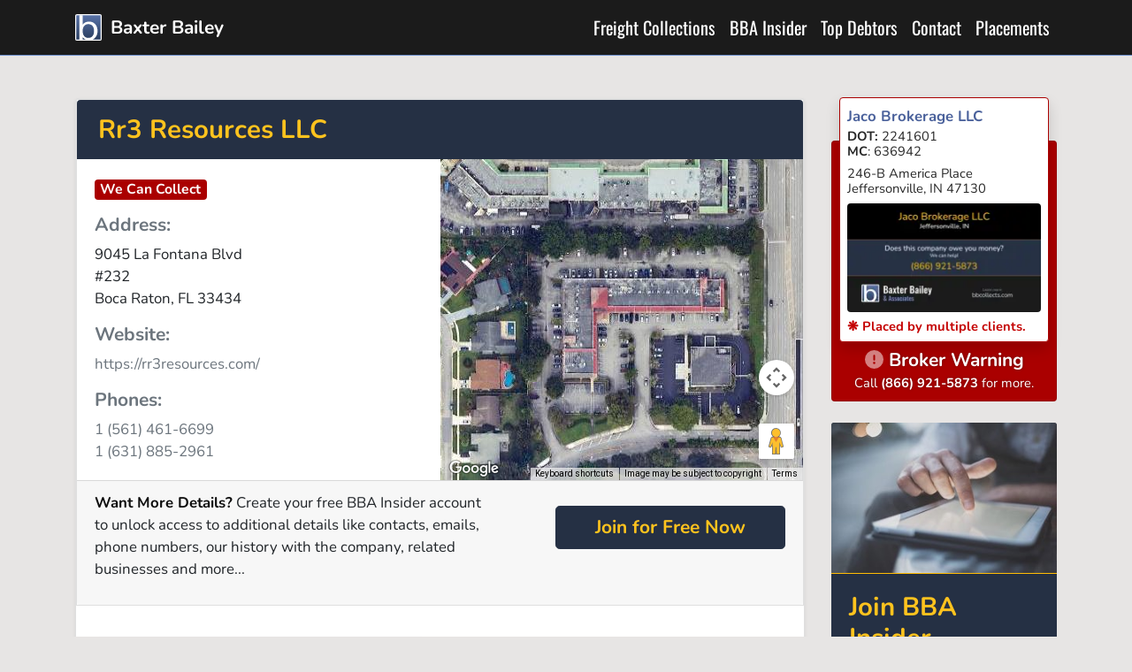

--- FILE ---
content_type: text/html; charset=UTF-8
request_url: https://bbcollects.com/profile/rr3-resources-llc_222794-c
body_size: 6266
content:
<!doctype html>
<html lang="en">
<head>
  <meta charset="utf-8">
  <meta name="viewport" content="width=device-width, initial-scale=1">
  <meta name="csrf-token" content="ZzeksGmRtqCktAdj8ovnEyTWBzo2aJymXMURcU1t">
  <meta name="theme-color" content="#6E90CC">
  <title>Rr3 Resources LLC | 1 (561) 461-6699 | Baxter Bailey</title>
<meta name="description" content="Updated Profile for Rr3 Resources LLC located in Boca Raton, FL 33434 US. 1 (561) 461-66991 (631) 885-2961">
<meta name="keywords" content="Rr3 Resources LLC, rr3resources.com, 9045 La Fontana Blvd, Boca Raton, FL, 1 (561) 461-6699, 1 (631) 885-2961">
<link rel="canonical" href="https://bbcollects.com/profile/rr3-resources-llc_222794-c">
<meta property="og:title" content="Rr3 Resources LLC | 1 (561) 461-6699">
<meta property="og:description" content="Updated Profile for Rr3 Resources LLC located in Boca Raton, FL 33434 US. 1 (561) 461-66991 (631) 885-2961">
<meta property="og:url" content="https://bbcollects.com/profile/rr3-resources-llc_222794-c">

<meta name="twitter:card" content="summary">
<meta name="twitter:site" content="@bbcollects">
<meta name="twitter:title" content="Rr3 Resources LLC | 1 (561) 461-6699">
<meta name="twitter:description" content="Updated Profile for Rr3 Resources LLC located in Boca Raton, FL 33434 US. 1 (561) 461-66991 (631) 885-2961">
<script type="application/ld+json">{"@context":"https://schema.org","@type":"Article","name":"Rr3 Resources LLC | 1 (561) 461-6699","description":"Updated Profile for Rr3 Resources LLC located in Boca Raton, FL 33434 US. 1 (561) 461-66991 (631) 885-2961","url":"https://bbcollects.com/profile/rr3-resources-llc_222794-c"}</script>
  <link rel="alternate" type="application/rss+xml" href="https://bbcollects.com/feeds/debtors" title="Baxter Bailey Top Debtor List">
  <meta name="theme-color" content="#6E90CC">
  <link rel="preload" as="style" href="https://bbcollects.com/build/assets/app-BQ-sGd60.css" /><link rel="preload" as="style" href="https://bbcollects.com/build/assets/app-CLamSlQ3.css" /><link rel="modulepreload" as="script" href="https://bbcollects.com/build/assets/app-Bxw432kE.js" /><link rel="modulepreload" as="script" href="https://bbcollects.com/build/assets/util-DqGYiuUH.js" /><link rel="modulepreload" as="script" href="https://bbcollects.com/build/assets/jquery-CqDs7TUd.js" /><link rel="stylesheet" href="https://bbcollects.com/build/assets/app-BQ-sGd60.css" data-navigate-track="reload" /><link rel="stylesheet" href="https://bbcollects.com/build/assets/app-CLamSlQ3.css" data-navigate-track="reload" /><script type="module" src="https://bbcollects.com/build/assets/app-Bxw432kE.js" data-navigate-track="reload"></script>    <link rel="apple-touch-icon" href="https://bbcollects.com/build/assets/apple-touch-icon-256-DRcAuUZ_.png">
  <link rel="manifest" href="/manifest.json">
    <script async src="https://www.googletagmanager.com/gtag/js?id=G-NC586VTBRS"></script>
  <script>
    window.dataLayer = window.dataLayer || [];
    function gtag(){dataLayer.push(arguments);}
    gtag('js', new Date());
    gtag('config', 'G-NC586VTBRS');
  </script>
  <script>
    !function(t,e){var o,n,p,r;e.__SV||(window.posthog=e,e._i=[],e.init=function(i,s,a){function g(t,e){var o=e.split(".");2==o.length&&(t=t[o[0]],e=o[1]),t[e]=function(){t.push([e].concat(Array.prototype.slice.call(arguments,0)))}}(p=t.createElement("script")).type="text/javascript",p.async=!0,p.src=s.api_host+"/static/array.js",(r=t.getElementsByTagName("script")[0]).parentNode.insertBefore(p,r);var u=e;for(void 0!==a?u=e[a]=[]:a="posthog",u.people=u.people||[],u.toString=function(t){var e="posthog";return"posthog"!==a&&(e+="."+a),t||(e+=" (stub)"),e},u.people.toString=function(){return u.toString(1)+".people (stub)"},o="capture identify alias people.set people.set_once set_config register register_once unregister opt_out_capturing has_opted_out_capturing opt_in_capturing reset isFeatureEnabled onFeatureFlags".split(" "),n=0;n<o.length;n++)g(u,o[n]);e._i.push([i,s,a])},e.__SV=1)}(document,window.posthog||[]);
          posthog.init("phc_mA6wsVuCTzmV2O51zMbdO8Ehz0qt7Q7ju6ocHp728Eu", {
        api_host : "https://"+"stats.bbcollects.com",
      });
      </script>
</head>

<body class="bg-light">
  <div id="app" class="">
    <nav class="navbar navbar-expand-md navbar-dark sticky-top border-bottom border-main d-block d-print-none" id="topNav">
  <div class="container">
    <a href="/" title="Freight Collection Specialists" class="navbar-brand">
      <img src="https://bbcollects.com/build/assets/baxter-bailey-Bfl40XnD.svg" class="d-inline-block align-top" alt="Baxter Bailey Trucking Collections" height="30" width="30">
      <span class="d-inline d-lg-inline d-md-none">
        Baxter Bailey
      </span>
    </a>
    <button class="navbar-toggler text-main-light" type="button" data-toggle="collapse" data-target="#navItems" aria-controls="navItems"
      aria-expanded="false" aria-label="Toggle navigation">
      <span class="navbar-toggler-icon"></span>
    </button>
    <div id="navItems" class="collapse navbar-collapse">
      <ul class="nav navbar-nav ml-auto text-right">
        <li class="nav-item"><a class="nav-link" href="https://bbcollects.com/trucking_collections" title="Trucking Collections">Freight Collections</a></li>
        <li class="nav-item"><a class="nav-link" href="/insider" title="Our clients love what we do.">BBA Insider</a></li>
        <li class="nav-item"><a class="nav-link" href="/top_debtors" title="Contact Us">Top Debtors</a></li>
        <li class="nav-item"><a class="nav-link" href="/contact" title="Contact Us">Contact</a></li>
        <li class="nav-item"><a class="nav-link" href="/placements" title="Place an account">Placements</a></li>
        
      </ul>
    </div>
  </div>
</nav>
     <div class="container">
      <div class="row">
        <div class="col-md-8 col-xl-9 my-5">
          
<div class="card bg-white shadow-sm">

  <div class="card bg-white rounded-0" itemscope itemtype="http://schema.org/Organization">

  <div class="py-3 px-4 bg-main-dark text-accent rounded-top">
    <h1 class="h3 m-0" itemprop="name">
      Rr3 Resources LLC
    </h1>
  </div>
  <div class="row m-0">
    <div class="col-lg-6 p-0" id="profilemap">
      <div class="card-body">

        <div class="h5 mb-3">
          <span class="badge badge-lg badge-danger text-white">We Can Collect</span>
        </div>

        
                  <div class="text-muted h5">Address:</div>
          <address itemprop="address" itemscope itemtype="http://schema.org/PostalAddress">
            <div itemprop="streetAddress">
              9045 La Fontana Blvd<br>
            </div>
                          <div itemprop="streetAddress">
                #232<br>
              </div>
                                      <span itemprop="addressLocality">Boca Raton</span>,
              <span itemprop="addressRegion">FL</span>
              <span itemprop="postalCode">33434</span>
                      </address>
        
                              <div class="text-muted h5">Website:</div>
            <p itemprop="sameAs" class="text-muted">
              https://rr3resources.com/
            </p>
                  
                  <div class="text-muted h5">Phones:</div>
          <div style="max-height:75px; overflow:hidden;" class="text-muted">
                          <div itemprop="telephone">1 (561) 461-6699</div>
                          <div itemprop="telephone">1 (631) 885-2961</div>
                      </div>
        
        
      </div>
    </div>

    <div class="col-lg-6 p-0">
      <div class="card bg-main-dark border-0 h-100 rounded-0" style="min-height: 300px;">
                <div id="vue-map" style="height: 100%; min-height: 250px; display: contents;">
           <google-maps
              api-key="AIzaSyABtt7bqOa6gb4QUqracw1R4aIGG6i-tF8"
              profile-name="Rr3 Resources LLC"
              address="9045 La Fontana Blvd, Boca Raton, FL, 33434, US"
              :location='{"lon":-80.187664,"lat":26.381139}'
            ></google-maps>
        </div>
        <link rel="preload" as="style" href="https://bbcollects.com/build/assets/GoogleMap-CLUXSuds.css" /><link rel="modulepreload" as="script" href="https://bbcollects.com/build/assets/vue-map-CwKBhli7.js" /><link rel="modulepreload" as="script" href="https://bbcollects.com/build/assets/_plugin-vue2_normalizer-BicwZTaX.js" /><link rel="modulepreload" as="script" href="https://bbcollects.com/build/assets/GoogleMap-816Y3icN.js" /><link rel="modulepreload" as="script" href="https://bbcollects.com/build/assets/jquery-CqDs7TUd.js" /><link rel="stylesheet" href="https://bbcollects.com/build/assets/GoogleMap-CLUXSuds.css" data-navigate-track="reload" /><script type="module" src="https://bbcollects.com/build/assets/vue-map-CwKBhli7.js" data-navigate-track="reload"></script>

      </div>
    </div>

  </div>
  <div class="card-footer row no-gutters">
    <div class="col-xl-7 my-auto">
      <p>
        <strong class="text-black">Want More Details?</strong>
        Create your free BBA Insider account to unlock access to additional details like
        contacts, emails, phone numbers, our history with the company, related businesses and more...
      </p>
    </div>
    <div class="col-xl"></div>
    <div class="col-xl-4">
      <a href="/insider" class="btn btn-lg btn-block btn-main-dark text-accent font-weight-bold text-nowrap my-3">Join for Free Now</a>
    </div>
  </div>

</div>
  <div class="card-body">

    <div class="row mt-3 mb-3">
      <div class="col-lg-6">
        <div class="card contact-card bg-white border shadow-sm text-light mb-3" itemscope itemtype="http://schema.org/Person">
  <div class="d-flex align-items-top ">
    <div class="p-2 align-self-top bg-secondary rounded-left">
      <img src="https://bbcollects.com/build/assets/baxter-bailey-Bfl40XnD.svg" alt="Baxter Bailey &amp; Associates" height="38" width="38">
    </div>
    <div class="w-100 rounded-left">
      <div class="bg-main-dark rounded-upper-right py-2 px-3">
        <div class="h6 card-title text-accent mb-0">Russ O&#039;Keefe</div>
        <div class="text-main-light small">Account Executive</div>
      </div>
      <div class="text-dark rounded-right px-3 py-2">
        <div itemprop="telephone">(662) 258-1909</div>
        <div class="mb-2" itemprop="faxNumber">(662) 258-1910 <i class="far fa-fax text-muted ml-1"></i></div>
              </div>
    </div>
  </div>
</div>
      </div>
      <div class="col-lg-6">
        <p><a href="/contact">Contact Baxter Bailey</a> and let us show you what we can do to help your debtor drive
          down costs, improve cash flow, and operate more efficiently.</p>
      </div>
    </div>
    <p class="text-center lead text-muted mt-lg-2">
      Find out what Baxter Bailey's &amp; Associates experiences have been with
      <mark class="px-2 d-block">Rr3 Resources LLC</mark> by contacting a
      client specialist now.
    </p>
    <picture>
      <source media="(min-width: 1200px)" srcset="/img/profile/222794-c/rr3-resources-llc.webp?width=782">
      <source media="(min-width: 992px)" srcset="/img/profile/222794-c/rr3-resources-llc.webp?width=568">
      <source media="(min-width: 768px)" srcset="/img/profile/222794-c/rr3-resources-llc.webp?width=408">
      <source media="(min-width: 576px)" srcset="/img/profile/222794-c/rr3-resources-llc.webp?width=468">
      <img src="/img/profile/222794-c/rr3-resources-llc.webp?width=500" alt="Rr3 Resources LLC rr3resources.com 9045 La Fontana Blvd Boca Raton, FL 1 (561) 461-6699 1 (631) 885-2961" title="Rr3 Resources LLC | 1 (561) 461-6699" class="img-fluid rounded shadow">
    </picture>

    <div class="row mt-3 mb-3">
      <div class="col-lg-7">
        <h2>About Baxter Bailey</h2>
        <p class="leadx">Baxter Bailey is the most successful
          <a href="/transportation_collections">trucking and freight collection agency</a>.
          We specialize only in transportation and have the most highly skilled and experienced agents in
          the business. Every client rests with the knowledge that Baxter Bailey has the sophisticated tools and
          trained professionals to show you results.
        </p>
      </div>
      <div class="col-lg-5 mt-5">
        <ul>
          <li>
            <p class="mb-0">We work on <strong>contingency</strong>, we don't get paid if you don't.</p>
          </li>
          <li>
            <p class="mb-0">We can collect even if the <strong>company is out of business</strong>.</p>
          </li>
          <li>
            <p class="mb-0">Our collectors are professional, thorough, and tenacious.</p>
          </li>
        </ul>
      </div>
    </div>
  </div>

  <div class="card-footer">
    <div class="small text-muted"><strong>DISCLAIMER</strong> All information is provided by clients of Baxter Bailey.
      Neither Baxter Bailey, its employees, agents, successors, and/or assigns, make any warranties, express or implied,
      including the warranties of merchantability or fitness for a particular purpose, or assume any legal liability or
      responsibility for the accuracy and completeness, or usefulness of any information contained at this web site or
      represent that use of this information would not infringe other third party rights. Further, Baxter Bailey shall not
      be liable for any direct, indirect, consequential, or inconsequential damages to the user, or a third party arising
      from use of this web site. In providing this information, Baxter Bailey does not assume any liability as a result of
      the use or misuse of the information. By your use of this information, you recognize and agree to hold Baxter Bailey
      harmless from any liability as a result of your using this information, materials, products or services listed on
      the web site. Baxter Bailey reserves the right to change any information at this web site without prior notice.</div>
  </div>
</div>
<link rel="preload" as="style" href="https://bbcollects.com/build/assets/GoogleMap-CLUXSuds.css" /><link rel="modulepreload" as="script" href="https://bbcollects.com/build/assets/vue-map-CwKBhli7.js" /><link rel="modulepreload" as="script" href="https://bbcollects.com/build/assets/_plugin-vue2_normalizer-BicwZTaX.js" /><link rel="modulepreload" as="script" href="https://bbcollects.com/build/assets/GoogleMap-816Y3icN.js" /><link rel="modulepreload" as="script" href="https://bbcollects.com/build/assets/jquery-CqDs7TUd.js" /><link rel="stylesheet" href="https://bbcollects.com/build/assets/GoogleMap-CLUXSuds.css" data-navigate-track="reload" /><script type="module" src="https://bbcollects.com/build/assets/vue-map-CwKBhli7.js" data-navigate-track="reload"></script>        </div>
        <div class="col-md-4 col-xl-3 py-5">
          <div itemscope itemtype="http://schema.org/Organization" class="card bg-danger mb-4 mt-5">

  <div class="rounded border border-danger p-2 mx-2 bg-white shadow text-dark" style="margin-top: -3em;">
    <a href="/profile/jaco-brokerage-llc_2241601" class="card-title font-weight-bold">
            <span itemprop="name">Jaco Brokerage LLC</span>
    </a>
    <div class="card-subtitle text-muted" itemprop="additionalName">
      
    </div>
    <div class="my-2 small">
      <div class="mb-2">
                  <div><strong>DOT:</strong> 2241601</div>
                          <div><strong>MC</strong>: 636942</div>
                              </div>
      <address class="card-text mb-2" itemprop="address" itemscope itemtype="http://schema.org/PostalAddress">
        <div itemprop="streetAddress">
          246-B  America Place <br>
          
        </div>
                  <span itemprop="addressLocality">Jeffersonville</span>, <span itemprop="addressRegion">IN</span> <span itemprop="postalCode">47130</span>
              </address>
      <div class="card-text">
                 <div itemprop="telephone"></div>
               </div>
    </div>

    
    <picture>
      <source media="(min-width: 1200px)" srcset="/img/profile/2241601/jaco-brokerage-llc.webp?width=220">
      <source media="(min-width: 992px)" srcset="/img/profile/2241601/jaco-brokerage-llc.webp?width=254">
      <source media="(min-width: 768px)" srcset="/img/profile/2241601/jaco-brokerage-llc.webp?width=174">
      <source media="(min-width: 576px)" srcset="/img/profile/2241601/jaco-brokerage-llc.webp?width=474">
      <img src="/img/profile/2241601/jaco-brokerage-llc.webp?width=510" alt="Updated Profile &amp; Contacts for Jaco Brokerage LLC. DOT: 2241601  MC: 636942.   Located in Jeffersonville, IN 47130 US. " title="Jaco Brokerage LLC" class="img-fluid rounded mb-2">
    </picture>
    <div class="small text-danger font-weight-bold">&#10059; Placed by multiple clients.</div>
  </div>
  <div class="mb-2 mt-2 text-white text-center text-shadow">
    <h5 class="mb-0 font-family-sans font-weight-bold"><i class="fa fa-exclamation-circle text-white-50 "></i> Broker Warning</h5>
    <small>
      Call <strong>(866) 921-5873</strong> for more.
    </small>
  </div>
</div>
<div id="card-insider" class="card bg-main-dark mb-4 border-0">
  <img src="https://bbcollects.com/build/assets/insider-card-D4vH5EsO.jpg" alt="" class="card-img-top border-bottom border-accent">
  <div class="card-body text-white">
    <h3 class="text-accent">Join BBA Insider</h3>
    <p class="small font-weight-bold mb-2">BBA Insider gives you free tools to make better decisions in real-time.</p>
    <ul class="pl-4 small text-main-light">
      <li>Instant Alerts on trending debtors.</li>
      <li>Detailed and comprehensive company profiles.</li>
      <li>Check our top debtor database.</li>
      <li>Track Placements and Payments.</li>
      <li>Free and private.</li>
    </ul>
    <a href="/insider" class="btn btn-block btn-accent">Get Connected</a>
  </div>
</div>
<div class="mb-4 card bg-main-dark border-0">
  <div class="card-body text-white">
    <div class="h5 card-title text-center text-accent rounded-top font-weight-bold">Call <u>BEFORE</u> You Haul!</div>
    <i class="fa-duotone fa-user-secret p-2 text-light-50 rounded fa-4x float-left mr-3"></i>
    <p class="small font-weight-bold mt-4 mt-lg-0 mb-2">Anytime you want to check out a broker, give our staff a call. It won't cost anything and can save you big.</p>
  </div>
  <div class="card-footer border-0 bg-secondary text-white text-center font-weight-bold strong font-family-sans mb-0">(866) 921-5873</div>
  <div class="bg-white">
    <div class="card-body">
      <div class="h5 card-title text-muted">Also checkout:</div>
      <ul class="pl-3">
        <li><a href="https://bbcollects.com/placements">Place an account now.</a></li>
        <li>Learn why we are the
          <a href='/transportation_collections'>best trucking collection agency</a>.</li>
        <li><a href="https://bbcollects.com/insider">See the top debtors.</a></li>
      </ul>
    </div>
  </div>
</div>

        </div>
      </div>
    </div>
    <div class="bg-info border-bottom border-secondary text-white">
  <div class="container py-4 d-flex justify-content-center">
    <blockquote class="blockquote">
      "That is awesome-although it irritates me that I wasn’t able to accomplish that!!!"
      <footer class="blockquote-footer text-main mt-2">
        J. Hostetler of Mast Trucking
      </footer>
    </blockquote>
  </div>
</div>
    <div id="subfooter" class="hidden-print">
  <div class="container">
    <div class="row">
      <div class="col-md-6 col-lg-4 d-flex align-items-stretch">
        <div class="ftrPanel">
          <h4>Get Social</h4>
          <table id="tblSocial" class="table table-borderless text-left table-sm mb-0">
            <tr>
              <td>
                <a href="https://www.facebook.com/bbcollects" title="Facebook">
                  <i class="fab fa-facebook"></i></a>
              </td>
              <td><a href="https://www.facebook.com/bbcollects" title="Facebook">Facebook
                  <span>Like us on Facebook</span></a></td>
            </tr>
            <tr>
              <td><a href="http://twitter.com/#!/bbcollects" title="Twitter"><i class="fab fa-twitter"></i></a></td>
              <td><a href="http://twitter.com/#!/bbcollects" title="Twitter">Twitter
                  <span>Follow us on Twitter</span></a></td>
            </tr>
            <tr>
              <td><a href="/feeds/debtors" title="RSS"><i class="fas fa-rss-square"></i> </a></td>
              <td><a href="/feeds/debtors" title="RSS">Subscribe to our RSS Feed
                  <span>Get our top debtors updated constantly.</span></a></td>
            </tr>

          </table>
        </div>
      </div>
      <div class="col-md-6 col-lg-4 d-flex align-items-stretch">
        <div class="ftrPanel">
          <h4>Contact Us</h4>
          <p>6858 Swinnea Rd<br> Building 4<br> Southaven, MS 38671</p>
          <p><strong>(866) 921-5873</strong> Toll-Free<br>
            <strong>(662) 349-0096</strong> Fax<br></p>
          <p class="mb-0"><strong>Business Hours</strong><br> 8a - 5p Monday - Thursday<br> 8a - 4p Friday<br>
            <small>Central Time</small>
          </p>
        </div>
      </div>
      <div class="col-lg-4 d-flex align-items-stretch">
        <div class="ftrPanel text-center">
          <h4>Industry Affiliations</h4>
          <div class="d-flex flex-wrap align-items-center justify-content-around">
            <img src="https://bbcollects.com/build/assets/ata-BD4-pmhO.png" alt="Member American Trucking Association" height="100" width="136">
            <img src="https://bbcollects.com/build/assets/aca-Z4r0sgo2.png" alt="Member American Collectors Association" height="100" width="102">
            <img src="https://bbcollects.com/build/assets/ifa-oJ9cmLsq.png" alt="Member International Factors Association" height="100" width="100" class="mt-lg-3">
          </div>
        </div>
      </div>
    </div>
  </div>
</div>
    <div id="page-footer" class="border-top border-accent text-white-50 p-4 d-print-none">
  <div class="container">
    <div class="d-flex">
      <div class="mr-auto  align-self-baseline">
        Copyright &copy;
        2025 Baxter Bailey &amp; Associates
      </div>
      <div class="ml-auto">
        <a href="/contact">Contact</a>
        <a href="/placements">Place an Account</a>
        <a href="/insider">BBA Insider</a>
        <a href="/privacy">Privacy</a>
      </div>
    </div>
  </div>
</div>
  </div>
  </body>

</html>


--- FILE ---
content_type: text/css
request_url: https://bbcollects.com/build/assets/GoogleMap-CLUXSuds.css
body_size: -51
content:
#map[data-v-256f436a]{width:100%;border:0}


--- FILE ---
content_type: application/javascript; charset=utf-8
request_url: https://bbcollects.com/build/assets/util-DqGYiuUH.js
body_size: 32013
content:
import{j as Tn,c as jn}from"./jquery-CqDs7TUd.js";/*!
 * Font Awesome Free 6.7.2 by @fontawesome - https://fontawesome.com
 * License - https://fontawesome.com/license/free (Icons: CC BY 4.0, Fonts: SIL OFL 1.1, Code: MIT License)
 * Copyright 2024 Fonticons, Inc.
 */function In(a,e,i){return(e=Fn(e))in a?Object.defineProperty(a,e,{value:i,enumerable:!0,configurable:!0,writable:!0}):a[e]=i,a}function Ga(a,e){var i=Object.keys(a);if(Object.getOwnPropertySymbols){var n=Object.getOwnPropertySymbols(a);e&&(n=n.filter(function(r){return Object.getOwnPropertyDescriptor(a,r).enumerable})),i.push.apply(i,n)}return i}function o(a){for(var e=1;e<arguments.length;e++){var i=arguments[e]!=null?arguments[e]:{};e%2?Ga(Object(i),!0).forEach(function(n){In(a,n,i[n])}):Object.getOwnPropertyDescriptors?Object.defineProperties(a,Object.getOwnPropertyDescriptors(i)):Ga(Object(i)).forEach(function(n){Object.defineProperty(a,n,Object.getOwnPropertyDescriptor(i,n))})}return a}function Hn(a,e){if(typeof a!="object"||!a)return a;var i=a[Symbol.toPrimitive];if(i!==void 0){var n=i.call(a,e);if(typeof n!="object")return n;throw new TypeError("@@toPrimitive must return a primitive value.")}return(e==="string"?String:Number)(a)}function Fn(a){var e=Hn(a,"string");return typeof e=="symbol"?e:e+""}const Ya=()=>{};let ka={},me={},ge=null,be={mark:Ya,measure:Ya};try{typeof window<"u"&&(ka=window),typeof document<"u"&&(me=document),typeof MutationObserver<"u"&&(ge=MutationObserver),typeof performance<"u"&&(be=performance)}catch{}const{userAgent:pa=""}=ka.navigator||{},L=ka,P=me,Ba=ge,K=be;L.document;const k=!!P.documentElement&&!!P.head&&typeof P.addEventListener=="function"&&typeof P.createElement=="function",ye=~pa.indexOf("MSIE")||~pa.indexOf("Trident/");var Vn=/fa(s|r|l|t|d|dr|dl|dt|b|k|kd|ss|sr|sl|st|sds|sdr|sdl|sdt)?[\-\ ]/,Rn=/Font ?Awesome ?([56 ]*)(Solid|Regular|Light|Thin|Duotone|Brands|Free|Pro|Sharp Duotone|Sharp|Kit)?.*/i,Pe={classic:{fa:"solid",fas:"solid","fa-solid":"solid",far:"regular","fa-regular":"regular",fal:"light","fa-light":"light",fat:"thin","fa-thin":"thin",fab:"brands","fa-brands":"brands"},duotone:{fa:"solid",fad:"solid","fa-solid":"solid","fa-duotone":"solid",fadr:"regular","fa-regular":"regular",fadl:"light","fa-light":"light",fadt:"thin","fa-thin":"thin"},sharp:{fa:"solid",fass:"solid","fa-solid":"solid",fasr:"regular","fa-regular":"regular",fasl:"light","fa-light":"light",fast:"thin","fa-thin":"thin"},"sharp-duotone":{fa:"solid",fasds:"solid","fa-solid":"solid",fasdr:"regular","fa-regular":"regular",fasdl:"light","fa-light":"light",fasdt:"thin","fa-thin":"thin"}},Un={GROUP:"duotone-group",PRIMARY:"primary",SECONDARY:"secondary"},we=["fa-classic","fa-duotone","fa-sharp","fa-sharp-duotone"],C="classic",ia="duotone",Gn="sharp",Yn="sharp-duotone",Ne=[C,ia,Gn,Yn],pn={classic:{900:"fas",400:"far",normal:"far",300:"fal",100:"fat"},duotone:{900:"fad",400:"fadr",300:"fadl",100:"fadt"},sharp:{900:"fass",400:"fasr",300:"fasl",100:"fast"},"sharp-duotone":{900:"fasds",400:"fasdr",300:"fasdl",100:"fasdt"}},Bn={"Font Awesome 6 Free":{900:"fas",400:"far"},"Font Awesome 6 Pro":{900:"fas",400:"far",normal:"far",300:"fal",100:"fat"},"Font Awesome 6 Brands":{400:"fab",normal:"fab"},"Font Awesome 6 Duotone":{900:"fad",400:"fadr",normal:"fadr",300:"fadl",100:"fadt"},"Font Awesome 6 Sharp":{900:"fass",400:"fasr",normal:"fasr",300:"fasl",100:"fast"},"Font Awesome 6 Sharp Duotone":{900:"fasds",400:"fasdr",normal:"fasdr",300:"fasdl",100:"fasdt"}},qn=new Map([["classic",{defaultShortPrefixId:"fas",defaultStyleId:"solid",styleIds:["solid","regular","light","thin","brands"],futureStyleIds:[],defaultFontWeight:900}],["sharp",{defaultShortPrefixId:"fass",defaultStyleId:"solid",styleIds:["solid","regular","light","thin"],futureStyleIds:[],defaultFontWeight:900}],["duotone",{defaultShortPrefixId:"fad",defaultStyleId:"solid",styleIds:["solid","regular","light","thin"],futureStyleIds:[],defaultFontWeight:900}],["sharp-duotone",{defaultShortPrefixId:"fasds",defaultStyleId:"solid",styleIds:["solid","regular","light","thin"],futureStyleIds:[],defaultFontWeight:900}]]),Wn={classic:{solid:"fas",regular:"far",light:"fal",thin:"fat",brands:"fab"},duotone:{solid:"fad",regular:"fadr",light:"fadl",thin:"fadt"},sharp:{solid:"fass",regular:"fasr",light:"fasl",thin:"fast"},"sharp-duotone":{solid:"fasds",regular:"fasdr",light:"fasdl",thin:"fasdt"}},Xn=["fak","fa-kit","fakd","fa-kit-duotone"],qa={kit:{fak:"kit","fa-kit":"kit"},"kit-duotone":{fakd:"kit-duotone","fa-kit-duotone":"kit-duotone"}},$n=["kit"],Qn={kit:{"fa-kit":"fak"}},Kn=["fak","fakd"],Jn={kit:{fak:"fa-kit"}},Wa={kit:{kit:"fak"},"kit-duotone":{"kit-duotone":"fakd"}},J={GROUP:"duotone-group",SWAP_OPACITY:"swap-opacity",PRIMARY:"primary",SECONDARY:"secondary"},Zn=["fa-classic","fa-duotone","fa-sharp","fa-sharp-duotone"],xn=["fak","fa-kit","fakd","fa-kit-duotone"],at={"Font Awesome Kit":{400:"fak",normal:"fak"},"Font Awesome Kit Duotone":{400:"fakd",normal:"fakd"}},et={classic:{"fa-brands":"fab","fa-duotone":"fad","fa-light":"fal","fa-regular":"far","fa-solid":"fas","fa-thin":"fat"},duotone:{"fa-regular":"fadr","fa-light":"fadl","fa-thin":"fadt"},sharp:{"fa-solid":"fass","fa-regular":"fasr","fa-light":"fasl","fa-thin":"fast"},"sharp-duotone":{"fa-solid":"fasds","fa-regular":"fasdr","fa-light":"fasdl","fa-thin":"fasdt"}},it={classic:["fas","far","fal","fat","fad"],duotone:["fadr","fadl","fadt"],sharp:["fass","fasr","fasl","fast"],"sharp-duotone":["fasds","fasdr","fasdl","fasdt"]},va={classic:{fab:"fa-brands",fad:"fa-duotone",fal:"fa-light",far:"fa-regular",fas:"fa-solid",fat:"fa-thin"},duotone:{fadr:"fa-regular",fadl:"fa-light",fadt:"fa-thin"},sharp:{fass:"fa-solid",fasr:"fa-regular",fasl:"fa-light",fast:"fa-thin"},"sharp-duotone":{fasds:"fa-solid",fasdr:"fa-regular",fasdl:"fa-light",fasdt:"fa-thin"}},nt=["fa-solid","fa-regular","fa-light","fa-thin","fa-duotone","fa-brands"],ma=["fa","fas","far","fal","fat","fad","fadr","fadl","fadt","fab","fass","fasr","fasl","fast","fasds","fasdr","fasdl","fasdt",...Zn,...nt],tt=["solid","regular","light","thin","duotone","brands"],Me=[1,2,3,4,5,6,7,8,9,10],rt=Me.concat([11,12,13,14,15,16,17,18,19,20]),ct=[...Object.keys(it),...tt,"2xs","xs","sm","lg","xl","2xl","beat","border","fade","beat-fade","bounce","flip-both","flip-horizontal","flip-vertical","flip","fw","inverse","layers-counter","layers-text","layers","li","pull-left","pull-right","pulse","rotate-180","rotate-270","rotate-90","rotate-by","shake","spin-pulse","spin-reverse","spin","stack-1x","stack-2x","stack","ul",J.GROUP,J.SWAP_OPACITY,J.PRIMARY,J.SECONDARY].concat(Me.map(a=>"".concat(a,"x"))).concat(rt.map(a=>"w-".concat(a))),ft={"Font Awesome 5 Free":{900:"fas",400:"far"},"Font Awesome 5 Pro":{900:"fas",400:"far",normal:"far",300:"fal"},"Font Awesome 5 Brands":{400:"fab",normal:"fab"},"Font Awesome 5 Duotone":{900:"fad"}};const S="___FONT_AWESOME___",ga=16,Ce="fa",De="svg-inline--fa",H="data-fa-i2svg",ba="data-fa-pseudo-element",ot="data-fa-pseudo-element-pending",Ea="data-prefix",La="data-icon",Xa="fontawesome-i2svg",lt="async",st=["HTML","HEAD","STYLE","SCRIPT"],_e=(()=>{try{return!0}catch{return!1}})();function $(a){return new Proxy(a,{get(e,i){return i in e?e[i]:e[C]}})}const Ae=o({},Pe);Ae[C]=o(o(o(o({},{"fa-duotone":"duotone"}),Pe[C]),qa.kit),qa["kit-duotone"]);const ut=$(Ae),ya=o({},Wn);ya[C]=o(o(o(o({},{duotone:"fad"}),ya[C]),Wa.kit),Wa["kit-duotone"]);const $a=$(ya),Pa=o({},va);Pa[C]=o(o({},Pa[C]),Jn.kit);const Ta=$(Pa),wa=o({},et);wa[C]=o(o({},wa[C]),Qn.kit);$(wa);const dt=Vn,ze="fa-layers-text",ht=Rn,vt=o({},pn);$(vt);const mt=["class","data-prefix","data-icon","data-fa-transform","data-fa-mask"],oa=Un,gt=[...$n,...ct],B=L.FontAwesomeConfig||{};function bt(a){var e=P.querySelector("script["+a+"]");if(e)return e.getAttribute(a)}function yt(a){return a===""?!0:a==="false"?!1:a==="true"?!0:a}P&&typeof P.querySelector=="function"&&[["data-family-prefix","familyPrefix"],["data-css-prefix","cssPrefix"],["data-family-default","familyDefault"],["data-style-default","styleDefault"],["data-replacement-class","replacementClass"],["data-auto-replace-svg","autoReplaceSvg"],["data-auto-add-css","autoAddCss"],["data-auto-a11y","autoA11y"],["data-search-pseudo-elements","searchPseudoElements"],["data-observe-mutations","observeMutations"],["data-mutate-approach","mutateApproach"],["data-keep-original-source","keepOriginalSource"],["data-measure-performance","measurePerformance"],["data-show-missing-icons","showMissingIcons"]].forEach(e=>{let[i,n]=e;const r=yt(bt(i));r!=null&&(B[n]=r)});const Se={styleDefault:"solid",familyDefault:C,cssPrefix:Ce,replacementClass:De,autoReplaceSvg:!0,autoAddCss:!0,autoA11y:!0,searchPseudoElements:!1,observeMutations:!0,mutateApproach:"async",keepOriginalSource:!0,measurePerformance:!1,showMissingIcons:!0};B.familyPrefix&&(B.cssPrefix=B.familyPrefix);const G=o(o({},Se),B);G.autoReplaceSvg||(G.observeMutations=!1);const l={};Object.keys(Se).forEach(a=>{Object.defineProperty(l,a,{enumerable:!0,set:function(e){G[a]=e,q.forEach(i=>i(l))},get:function(){return G[a]}})});Object.defineProperty(l,"familyPrefix",{enumerable:!0,set:function(a){G.cssPrefix=a,q.forEach(e=>e(l))},get:function(){return G.cssPrefix}});L.FontAwesomeConfig=l;const q=[];function Pt(a){return q.push(a),()=>{q.splice(q.indexOf(a),1)}}const E=ga,_={size:16,x:0,y:0,rotate:0,flipX:!1,flipY:!1};function wt(a){if(!a||!k)return;const e=P.createElement("style");e.setAttribute("type","text/css"),e.innerHTML=a;const i=P.head.childNodes;let n=null;for(let r=i.length-1;r>-1;r--){const t=i[r],c=(t.tagName||"").toUpperCase();["STYLE","LINK"].indexOf(c)>-1&&(n=t)}return P.head.insertBefore(e,n),a}const Nt="0123456789abcdefghijklmnopqrstuvwxyzABCDEFGHIJKLMNOPQRSTUVWXYZ";function W(){let a=12,e="";for(;a-- >0;)e+=Nt[Math.random()*62|0];return e}function Y(a){const e=[];for(let i=(a||[]).length>>>0;i--;)e[i]=a[i];return e}function ja(a){return a.classList?Y(a.classList):(a.getAttribute("class")||"").split(" ").filter(e=>e)}function Oe(a){return"".concat(a).replace(/&/g,"&amp;").replace(/"/g,"&quot;").replace(/'/g,"&#39;").replace(/</g,"&lt;").replace(/>/g,"&gt;")}function Mt(a){return Object.keys(a||{}).reduce((e,i)=>e+"".concat(i,'="').concat(Oe(a[i]),'" '),"").trim()}function na(a){return Object.keys(a||{}).reduce((e,i)=>e+"".concat(i,": ").concat(a[i].trim(),";"),"")}function Ia(a){return a.size!==_.size||a.x!==_.x||a.y!==_.y||a.rotate!==_.rotate||a.flipX||a.flipY}function Ct(a){let{transform:e,containerWidth:i,iconWidth:n}=a;const r={transform:"translate(".concat(i/2," 256)")},t="translate(".concat(e.x*32,", ").concat(e.y*32,") "),c="scale(".concat(e.size/16*(e.flipX?-1:1),", ").concat(e.size/16*(e.flipY?-1:1),") "),f="rotate(".concat(e.rotate," 0 0)"),d={transform:"".concat(t," ").concat(c," ").concat(f)},s={transform:"translate(".concat(n/2*-1," -256)")};return{outer:r,inner:d,path:s}}function Dt(a){let{transform:e,width:i=ga,height:n=ga,startCentered:r=!1}=a,t="";return r&&ye?t+="translate(".concat(e.x/E-i/2,"em, ").concat(e.y/E-n/2,"em) "):r?t+="translate(calc(-50% + ".concat(e.x/E,"em), calc(-50% + ").concat(e.y/E,"em)) "):t+="translate(".concat(e.x/E,"em, ").concat(e.y/E,"em) "),t+="scale(".concat(e.size/E*(e.flipX?-1:1),", ").concat(e.size/E*(e.flipY?-1:1),") "),t+="rotate(".concat(e.rotate,"deg) "),t}var _t=`:root, :host {
  --fa-font-solid: normal 900 1em/1 "Font Awesome 6 Free";
  --fa-font-regular: normal 400 1em/1 "Font Awesome 6 Free";
  --fa-font-light: normal 300 1em/1 "Font Awesome 6 Pro";
  --fa-font-thin: normal 100 1em/1 "Font Awesome 6 Pro";
  --fa-font-duotone: normal 900 1em/1 "Font Awesome 6 Duotone";
  --fa-font-duotone-regular: normal 400 1em/1 "Font Awesome 6 Duotone";
  --fa-font-duotone-light: normal 300 1em/1 "Font Awesome 6 Duotone";
  --fa-font-duotone-thin: normal 100 1em/1 "Font Awesome 6 Duotone";
  --fa-font-brands: normal 400 1em/1 "Font Awesome 6 Brands";
  --fa-font-sharp-solid: normal 900 1em/1 "Font Awesome 6 Sharp";
  --fa-font-sharp-regular: normal 400 1em/1 "Font Awesome 6 Sharp";
  --fa-font-sharp-light: normal 300 1em/1 "Font Awesome 6 Sharp";
  --fa-font-sharp-thin: normal 100 1em/1 "Font Awesome 6 Sharp";
  --fa-font-sharp-duotone-solid: normal 900 1em/1 "Font Awesome 6 Sharp Duotone";
  --fa-font-sharp-duotone-regular: normal 400 1em/1 "Font Awesome 6 Sharp Duotone";
  --fa-font-sharp-duotone-light: normal 300 1em/1 "Font Awesome 6 Sharp Duotone";
  --fa-font-sharp-duotone-thin: normal 100 1em/1 "Font Awesome 6 Sharp Duotone";
}

svg:not(:root).svg-inline--fa, svg:not(:host).svg-inline--fa {
  overflow: visible;
  box-sizing: content-box;
}

.svg-inline--fa {
  display: var(--fa-display, inline-block);
  height: 1em;
  overflow: visible;
  vertical-align: -0.125em;
}
.svg-inline--fa.fa-2xs {
  vertical-align: 0.1em;
}
.svg-inline--fa.fa-xs {
  vertical-align: 0em;
}
.svg-inline--fa.fa-sm {
  vertical-align: -0.0714285705em;
}
.svg-inline--fa.fa-lg {
  vertical-align: -0.2em;
}
.svg-inline--fa.fa-xl {
  vertical-align: -0.25em;
}
.svg-inline--fa.fa-2xl {
  vertical-align: -0.3125em;
}
.svg-inline--fa.fa-pull-left {
  margin-right: var(--fa-pull-margin, 0.3em);
  width: auto;
}
.svg-inline--fa.fa-pull-right {
  margin-left: var(--fa-pull-margin, 0.3em);
  width: auto;
}
.svg-inline--fa.fa-li {
  width: var(--fa-li-width, 2em);
  top: 0.25em;
}
.svg-inline--fa.fa-fw {
  width: var(--fa-fw-width, 1.25em);
}

.fa-layers svg.svg-inline--fa {
  bottom: 0;
  left: 0;
  margin: auto;
  position: absolute;
  right: 0;
  top: 0;
}

.fa-layers-counter, .fa-layers-text {
  display: inline-block;
  position: absolute;
  text-align: center;
}

.fa-layers {
  display: inline-block;
  height: 1em;
  position: relative;
  text-align: center;
  vertical-align: -0.125em;
  width: 1em;
}
.fa-layers svg.svg-inline--fa {
  transform-origin: center center;
}

.fa-layers-text {
  left: 50%;
  top: 50%;
  transform: translate(-50%, -50%);
  transform-origin: center center;
}

.fa-layers-counter {
  background-color: var(--fa-counter-background-color, #ff253a);
  border-radius: var(--fa-counter-border-radius, 1em);
  box-sizing: border-box;
  color: var(--fa-inverse, #fff);
  line-height: var(--fa-counter-line-height, 1);
  max-width: var(--fa-counter-max-width, 5em);
  min-width: var(--fa-counter-min-width, 1.5em);
  overflow: hidden;
  padding: var(--fa-counter-padding, 0.25em 0.5em);
  right: var(--fa-right, 0);
  text-overflow: ellipsis;
  top: var(--fa-top, 0);
  transform: scale(var(--fa-counter-scale, 0.25));
  transform-origin: top right;
}

.fa-layers-bottom-right {
  bottom: var(--fa-bottom, 0);
  right: var(--fa-right, 0);
  top: auto;
  transform: scale(var(--fa-layers-scale, 0.25));
  transform-origin: bottom right;
}

.fa-layers-bottom-left {
  bottom: var(--fa-bottom, 0);
  left: var(--fa-left, 0);
  right: auto;
  top: auto;
  transform: scale(var(--fa-layers-scale, 0.25));
  transform-origin: bottom left;
}

.fa-layers-top-right {
  top: var(--fa-top, 0);
  right: var(--fa-right, 0);
  transform: scale(var(--fa-layers-scale, 0.25));
  transform-origin: top right;
}

.fa-layers-top-left {
  left: var(--fa-left, 0);
  right: auto;
  top: var(--fa-top, 0);
  transform: scale(var(--fa-layers-scale, 0.25));
  transform-origin: top left;
}

.fa-1x {
  font-size: 1em;
}

.fa-2x {
  font-size: 2em;
}

.fa-3x {
  font-size: 3em;
}

.fa-4x {
  font-size: 4em;
}

.fa-5x {
  font-size: 5em;
}

.fa-6x {
  font-size: 6em;
}

.fa-7x {
  font-size: 7em;
}

.fa-8x {
  font-size: 8em;
}

.fa-9x {
  font-size: 9em;
}

.fa-10x {
  font-size: 10em;
}

.fa-2xs {
  font-size: 0.625em;
  line-height: 0.1em;
  vertical-align: 0.225em;
}

.fa-xs {
  font-size: 0.75em;
  line-height: 0.0833333337em;
  vertical-align: 0.125em;
}

.fa-sm {
  font-size: 0.875em;
  line-height: 0.0714285718em;
  vertical-align: 0.0535714295em;
}

.fa-lg {
  font-size: 1.25em;
  line-height: 0.05em;
  vertical-align: -0.075em;
}

.fa-xl {
  font-size: 1.5em;
  line-height: 0.0416666682em;
  vertical-align: -0.125em;
}

.fa-2xl {
  font-size: 2em;
  line-height: 0.03125em;
  vertical-align: -0.1875em;
}

.fa-fw {
  text-align: center;
  width: 1.25em;
}

.fa-ul {
  list-style-type: none;
  margin-left: var(--fa-li-margin, 2.5em);
  padding-left: 0;
}
.fa-ul > li {
  position: relative;
}

.fa-li {
  left: calc(-1 * var(--fa-li-width, 2em));
  position: absolute;
  text-align: center;
  width: var(--fa-li-width, 2em);
  line-height: inherit;
}

.fa-border {
  border-color: var(--fa-border-color, #eee);
  border-radius: var(--fa-border-radius, 0.1em);
  border-style: var(--fa-border-style, solid);
  border-width: var(--fa-border-width, 0.08em);
  padding: var(--fa-border-padding, 0.2em 0.25em 0.15em);
}

.fa-pull-left {
  float: left;
  margin-right: var(--fa-pull-margin, 0.3em);
}

.fa-pull-right {
  float: right;
  margin-left: var(--fa-pull-margin, 0.3em);
}

.fa-beat {
  animation-name: fa-beat;
  animation-delay: var(--fa-animation-delay, 0s);
  animation-direction: var(--fa-animation-direction, normal);
  animation-duration: var(--fa-animation-duration, 1s);
  animation-iteration-count: var(--fa-animation-iteration-count, infinite);
  animation-timing-function: var(--fa-animation-timing, ease-in-out);
}

.fa-bounce {
  animation-name: fa-bounce;
  animation-delay: var(--fa-animation-delay, 0s);
  animation-direction: var(--fa-animation-direction, normal);
  animation-duration: var(--fa-animation-duration, 1s);
  animation-iteration-count: var(--fa-animation-iteration-count, infinite);
  animation-timing-function: var(--fa-animation-timing, cubic-bezier(0.28, 0.84, 0.42, 1));
}

.fa-fade {
  animation-name: fa-fade;
  animation-delay: var(--fa-animation-delay, 0s);
  animation-direction: var(--fa-animation-direction, normal);
  animation-duration: var(--fa-animation-duration, 1s);
  animation-iteration-count: var(--fa-animation-iteration-count, infinite);
  animation-timing-function: var(--fa-animation-timing, cubic-bezier(0.4, 0, 0.6, 1));
}

.fa-beat-fade {
  animation-name: fa-beat-fade;
  animation-delay: var(--fa-animation-delay, 0s);
  animation-direction: var(--fa-animation-direction, normal);
  animation-duration: var(--fa-animation-duration, 1s);
  animation-iteration-count: var(--fa-animation-iteration-count, infinite);
  animation-timing-function: var(--fa-animation-timing, cubic-bezier(0.4, 0, 0.6, 1));
}

.fa-flip {
  animation-name: fa-flip;
  animation-delay: var(--fa-animation-delay, 0s);
  animation-direction: var(--fa-animation-direction, normal);
  animation-duration: var(--fa-animation-duration, 1s);
  animation-iteration-count: var(--fa-animation-iteration-count, infinite);
  animation-timing-function: var(--fa-animation-timing, ease-in-out);
}

.fa-shake {
  animation-name: fa-shake;
  animation-delay: var(--fa-animation-delay, 0s);
  animation-direction: var(--fa-animation-direction, normal);
  animation-duration: var(--fa-animation-duration, 1s);
  animation-iteration-count: var(--fa-animation-iteration-count, infinite);
  animation-timing-function: var(--fa-animation-timing, linear);
}

.fa-spin {
  animation-name: fa-spin;
  animation-delay: var(--fa-animation-delay, 0s);
  animation-direction: var(--fa-animation-direction, normal);
  animation-duration: var(--fa-animation-duration, 2s);
  animation-iteration-count: var(--fa-animation-iteration-count, infinite);
  animation-timing-function: var(--fa-animation-timing, linear);
}

.fa-spin-reverse {
  --fa-animation-direction: reverse;
}

.fa-pulse,
.fa-spin-pulse {
  animation-name: fa-spin;
  animation-direction: var(--fa-animation-direction, normal);
  animation-duration: var(--fa-animation-duration, 1s);
  animation-iteration-count: var(--fa-animation-iteration-count, infinite);
  animation-timing-function: var(--fa-animation-timing, steps(8));
}

@media (prefers-reduced-motion: reduce) {
  .fa-beat,
.fa-bounce,
.fa-fade,
.fa-beat-fade,
.fa-flip,
.fa-pulse,
.fa-shake,
.fa-spin,
.fa-spin-pulse {
    animation-delay: -1ms;
    animation-duration: 1ms;
    animation-iteration-count: 1;
    transition-delay: 0s;
    transition-duration: 0s;
  }
}
@keyframes fa-beat {
  0%, 90% {
    transform: scale(1);
  }
  45% {
    transform: scale(var(--fa-beat-scale, 1.25));
  }
}
@keyframes fa-bounce {
  0% {
    transform: scale(1, 1) translateY(0);
  }
  10% {
    transform: scale(var(--fa-bounce-start-scale-x, 1.1), var(--fa-bounce-start-scale-y, 0.9)) translateY(0);
  }
  30% {
    transform: scale(var(--fa-bounce-jump-scale-x, 0.9), var(--fa-bounce-jump-scale-y, 1.1)) translateY(var(--fa-bounce-height, -0.5em));
  }
  50% {
    transform: scale(var(--fa-bounce-land-scale-x, 1.05), var(--fa-bounce-land-scale-y, 0.95)) translateY(0);
  }
  57% {
    transform: scale(1, 1) translateY(var(--fa-bounce-rebound, -0.125em));
  }
  64% {
    transform: scale(1, 1) translateY(0);
  }
  100% {
    transform: scale(1, 1) translateY(0);
  }
}
@keyframes fa-fade {
  50% {
    opacity: var(--fa-fade-opacity, 0.4);
  }
}
@keyframes fa-beat-fade {
  0%, 100% {
    opacity: var(--fa-beat-fade-opacity, 0.4);
    transform: scale(1);
  }
  50% {
    opacity: 1;
    transform: scale(var(--fa-beat-fade-scale, 1.125));
  }
}
@keyframes fa-flip {
  50% {
    transform: rotate3d(var(--fa-flip-x, 0), var(--fa-flip-y, 1), var(--fa-flip-z, 0), var(--fa-flip-angle, -180deg));
  }
}
@keyframes fa-shake {
  0% {
    transform: rotate(-15deg);
  }
  4% {
    transform: rotate(15deg);
  }
  8%, 24% {
    transform: rotate(-18deg);
  }
  12%, 28% {
    transform: rotate(18deg);
  }
  16% {
    transform: rotate(-22deg);
  }
  20% {
    transform: rotate(22deg);
  }
  32% {
    transform: rotate(-12deg);
  }
  36% {
    transform: rotate(12deg);
  }
  40%, 100% {
    transform: rotate(0deg);
  }
}
@keyframes fa-spin {
  0% {
    transform: rotate(0deg);
  }
  100% {
    transform: rotate(360deg);
  }
}
.fa-rotate-90 {
  transform: rotate(90deg);
}

.fa-rotate-180 {
  transform: rotate(180deg);
}

.fa-rotate-270 {
  transform: rotate(270deg);
}

.fa-flip-horizontal {
  transform: scale(-1, 1);
}

.fa-flip-vertical {
  transform: scale(1, -1);
}

.fa-flip-both,
.fa-flip-horizontal.fa-flip-vertical {
  transform: scale(-1, -1);
}

.fa-rotate-by {
  transform: rotate(var(--fa-rotate-angle, 0));
}

.fa-stack {
  display: inline-block;
  vertical-align: middle;
  height: 2em;
  position: relative;
  width: 2.5em;
}

.fa-stack-1x,
.fa-stack-2x {
  bottom: 0;
  left: 0;
  margin: auto;
  position: absolute;
  right: 0;
  top: 0;
  z-index: var(--fa-stack-z-index, auto);
}

.svg-inline--fa.fa-stack-1x {
  height: 1em;
  width: 1.25em;
}
.svg-inline--fa.fa-stack-2x {
  height: 2em;
  width: 2.5em;
}

.fa-inverse {
  color: var(--fa-inverse, #fff);
}

.sr-only,
.fa-sr-only {
  position: absolute;
  width: 1px;
  height: 1px;
  padding: 0;
  margin: -1px;
  overflow: hidden;
  clip: rect(0, 0, 0, 0);
  white-space: nowrap;
  border-width: 0;
}

.sr-only-focusable:not(:focus),
.fa-sr-only-focusable:not(:focus) {
  position: absolute;
  width: 1px;
  height: 1px;
  padding: 0;
  margin: -1px;
  overflow: hidden;
  clip: rect(0, 0, 0, 0);
  white-space: nowrap;
  border-width: 0;
}

.svg-inline--fa .fa-primary {
  fill: var(--fa-primary-color, currentColor);
  opacity: var(--fa-primary-opacity, 1);
}

.svg-inline--fa .fa-secondary {
  fill: var(--fa-secondary-color, currentColor);
  opacity: var(--fa-secondary-opacity, 0.4);
}

.svg-inline--fa.fa-swap-opacity .fa-primary {
  opacity: var(--fa-secondary-opacity, 0.4);
}

.svg-inline--fa.fa-swap-opacity .fa-secondary {
  opacity: var(--fa-primary-opacity, 1);
}

.svg-inline--fa mask .fa-primary,
.svg-inline--fa mask .fa-secondary {
  fill: black;
}`;function ke(){const a=Ce,e=De,i=l.cssPrefix,n=l.replacementClass;let r=_t;if(i!==a||n!==e){const t=new RegExp("\\.".concat(a,"\\-"),"g"),c=new RegExp("\\--".concat(a,"\\-"),"g"),f=new RegExp("\\.".concat(e),"g");r=r.replace(t,".".concat(i,"-")).replace(c,"--".concat(i,"-")).replace(f,".".concat(n))}return r}let Qa=!1;function la(){l.autoAddCss&&!Qa&&(wt(ke()),Qa=!0)}var At={mixout(){return{dom:{css:ke,insertCss:la}}},hooks(){return{beforeDOMElementCreation(){la()},beforeI2svg(){la()}}}};const O=L||{};O[S]||(O[S]={});O[S].styles||(O[S].styles={});O[S].hooks||(O[S].hooks={});O[S].shims||(O[S].shims=[]);var A=O[S];const Ee=[],Le=function(){P.removeEventListener("DOMContentLoaded",Le),aa=1,Ee.map(a=>a())};let aa=!1;k&&(aa=(P.documentElement.doScroll?/^loaded|^c/:/^loaded|^i|^c/).test(P.readyState),aa||P.addEventListener("DOMContentLoaded",Le));function zt(a){k&&(aa?setTimeout(a,0):Ee.push(a))}function Q(a){const{tag:e,attributes:i={},children:n=[]}=a;return typeof a=="string"?Oe(a):"<".concat(e," ").concat(Mt(i),">").concat(n.map(Q).join(""),"</").concat(e,">")}function Ka(a,e,i){if(a&&a[e]&&a[e][i])return{prefix:e,iconName:i,icon:a[e][i]}}var sa=function(e,i,n,r){var t=Object.keys(e),c=t.length,f=i,d,s,h;for(n===void 0?(d=1,h=e[t[0]]):(d=0,h=n);d<c;d++)s=t[d],h=f(h,e[s],s,e);return h};function St(a){const e=[];let i=0;const n=a.length;for(;i<n;){const r=a.charCodeAt(i++);if(r>=55296&&r<=56319&&i<n){const t=a.charCodeAt(i++);(t&64512)==56320?e.push(((r&1023)<<10)+(t&1023)+65536):(e.push(r),i--)}else e.push(r)}return e}function Na(a){const e=St(a);return e.length===1?e[0].toString(16):null}function Ot(a,e){const i=a.length;let n=a.charCodeAt(e),r;return n>=55296&&n<=56319&&i>e+1&&(r=a.charCodeAt(e+1),r>=56320&&r<=57343)?(n-55296)*1024+r-56320+65536:n}function Ja(a){return Object.keys(a).reduce((e,i)=>{const n=a[i];return!!n.icon?e[n.iconName]=n.icon:e[i]=n,e},{})}function Ma(a,e){let i=arguments.length>2&&arguments[2]!==void 0?arguments[2]:{};const{skipHooks:n=!1}=i,r=Ja(e);typeof A.hooks.addPack=="function"&&!n?A.hooks.addPack(a,Ja(e)):A.styles[a]=o(o({},A.styles[a]||{}),r),a==="fas"&&Ma("fa",e)}const{styles:X,shims:kt}=A,Te=Object.keys(Ta),Et=Te.reduce((a,e)=>(a[e]=Object.keys(Ta[e]),a),{});let Ha=null,je={},Ie={},He={},Fe={},Ve={};function Lt(a){return~gt.indexOf(a)}function Tt(a,e){const i=e.split("-"),n=i[0],r=i.slice(1).join("-");return n===a&&r!==""&&!Lt(r)?r:null}const Re=()=>{const a=n=>sa(X,(r,t,c)=>(r[c]=sa(t,n,{}),r),{});je=a((n,r,t)=>(r[3]&&(n[r[3]]=t),r[2]&&r[2].filter(f=>typeof f=="number").forEach(f=>{n[f.toString(16)]=t}),n)),Ie=a((n,r,t)=>(n[t]=t,r[2]&&r[2].filter(f=>typeof f=="string").forEach(f=>{n[f]=t}),n)),Ve=a((n,r,t)=>{const c=r[2];return n[t]=t,c.forEach(f=>{n[f]=t}),n});const e="far"in X||l.autoFetchSvg,i=sa(kt,(n,r)=>{const t=r[0];let c=r[1];const f=r[2];return c==="far"&&!e&&(c="fas"),typeof t=="string"&&(n.names[t]={prefix:c,iconName:f}),typeof t=="number"&&(n.unicodes[t.toString(16)]={prefix:c,iconName:f}),n},{names:{},unicodes:{}});He=i.names,Fe=i.unicodes,Ha=ta(l.styleDefault,{family:l.familyDefault})};Pt(a=>{Ha=ta(a.styleDefault,{family:l.familyDefault})});Re();function Fa(a,e){return(je[a]||{})[e]}function jt(a,e){return(Ie[a]||{})[e]}function I(a,e){return(Ve[a]||{})[e]}function Ue(a){return He[a]||{prefix:null,iconName:null}}function It(a){const e=Fe[a],i=Fa("fas",a);return e||(i?{prefix:"fas",iconName:i}:null)||{prefix:null,iconName:null}}function T(){return Ha}const Ge=()=>({prefix:null,iconName:null,rest:[]});function Ht(a){let e=C;const i=Te.reduce((n,r)=>(n[r]="".concat(l.cssPrefix,"-").concat(r),n),{});return Ne.forEach(n=>{(a.includes(i[n])||a.some(r=>Et[n].includes(r)))&&(e=n)}),e}function ta(a){let e=arguments.length>1&&arguments[1]!==void 0?arguments[1]:{};const{family:i=C}=e,n=ut[i][a];if(i===ia&&!a)return"fad";const r=$a[i][a]||$a[i][n],t=a in A.styles?a:null;return r||t||null}function Ft(a){let e=[],i=null;return a.forEach(n=>{const r=Tt(l.cssPrefix,n);r?i=r:n&&e.push(n)}),{iconName:i,rest:e}}function Za(a){return a.sort().filter((e,i,n)=>n.indexOf(e)===i)}function ra(a){let e=arguments.length>1&&arguments[1]!==void 0?arguments[1]:{};const{skipLookups:i=!1}=e;let n=null;const r=ma.concat(xn),t=Za(a.filter(g=>r.includes(g))),c=Za(a.filter(g=>!ma.includes(g))),f=t.filter(g=>(n=g,!we.includes(g))),[d=null]=f,s=Ht(t),h=o(o({},Ft(c)),{},{prefix:ta(d,{family:s})});return o(o(o({},h),Gt({values:a,family:s,styles:X,config:l,canonical:h,givenPrefix:n})),Vt(i,n,h))}function Vt(a,e,i){let{prefix:n,iconName:r}=i;if(a||!n||!r)return{prefix:n,iconName:r};const t=e==="fa"?Ue(r):{},c=I(n,r);return r=t.iconName||c||r,n=t.prefix||n,n==="far"&&!X.far&&X.fas&&!l.autoFetchSvg&&(n="fas"),{prefix:n,iconName:r}}const Rt=Ne.filter(a=>a!==C||a!==ia),Ut=Object.keys(va).filter(a=>a!==C).map(a=>Object.keys(va[a])).flat();function Gt(a){const{values:e,family:i,canonical:n,givenPrefix:r="",styles:t={},config:c={}}=a,f=i===ia,d=e.includes("fa-duotone")||e.includes("fad"),s=c.familyDefault==="duotone",h=n.prefix==="fad"||n.prefix==="fa-duotone";if(!f&&(d||s||h)&&(n.prefix="fad"),(e.includes("fa-brands")||e.includes("fab"))&&(n.prefix="fab"),!n.prefix&&Rt.includes(i)&&(Object.keys(t).find(v=>Ut.includes(v))||c.autoFetchSvg)){const v=qn.get(i).defaultShortPrefixId;n.prefix=v,n.iconName=I(n.prefix,n.iconName)||n.iconName}return(n.prefix==="fa"||r==="fa")&&(n.prefix=T()||"fas"),n}class Yt{constructor(){this.definitions={}}add(){for(var e=arguments.length,i=new Array(e),n=0;n<e;n++)i[n]=arguments[n];const r=i.reduce(this._pullDefinitions,{});Object.keys(r).forEach(t=>{this.definitions[t]=o(o({},this.definitions[t]||{}),r[t]),Ma(t,r[t]);const c=Ta[C][t];c&&Ma(c,r[t]),Re()})}reset(){this.definitions={}}_pullDefinitions(e,i){const n=i.prefix&&i.iconName&&i.icon?{0:i}:i;return Object.keys(n).map(r=>{const{prefix:t,iconName:c,icon:f}=n[r],d=f[2];e[t]||(e[t]={}),d.length>0&&d.forEach(s=>{typeof s=="string"&&(e[t][s]=f)}),e[t][c]=f}),e}}let xa=[],R={};const U={},pt=Object.keys(U);function Bt(a,e){let{mixoutsTo:i}=e;return xa=a,R={},Object.keys(U).forEach(n=>{pt.indexOf(n)===-1&&delete U[n]}),xa.forEach(n=>{const r=n.mixout?n.mixout():{};if(Object.keys(r).forEach(t=>{typeof r[t]=="function"&&(i[t]=r[t]),typeof r[t]=="object"&&Object.keys(r[t]).forEach(c=>{i[t]||(i[t]={}),i[t][c]=r[t][c]})}),n.hooks){const t=n.hooks();Object.keys(t).forEach(c=>{R[c]||(R[c]=[]),R[c].push(t[c])})}n.provides&&n.provides(U)}),i}function Ca(a,e){for(var i=arguments.length,n=new Array(i>2?i-2:0),r=2;r<i;r++)n[r-2]=arguments[r];return(R[a]||[]).forEach(c=>{e=c.apply(null,[e,...n])}),e}function F(a){for(var e=arguments.length,i=new Array(e>1?e-1:0),n=1;n<e;n++)i[n-1]=arguments[n];(R[a]||[]).forEach(t=>{t.apply(null,i)})}function j(){const a=arguments[0],e=Array.prototype.slice.call(arguments,1);return U[a]?U[a].apply(null,e):void 0}function Da(a){a.prefix==="fa"&&(a.prefix="fas");let{iconName:e}=a;const i=a.prefix||T();if(e)return e=I(i,e)||e,Ka(Ye.definitions,i,e)||Ka(A.styles,i,e)}const Ye=new Yt,qt=()=>{l.autoReplaceSvg=!1,l.observeMutations=!1,F("noAuto")},Wt={i2svg:function(){let a=arguments.length>0&&arguments[0]!==void 0?arguments[0]:{};return k?(F("beforeI2svg",a),j("pseudoElements2svg",a),j("i2svg",a)):Promise.reject(new Error("Operation requires a DOM of some kind."))},watch:function(){let a=arguments.length>0&&arguments[0]!==void 0?arguments[0]:{};const{autoReplaceSvgRoot:e}=a;l.autoReplaceSvg===!1&&(l.autoReplaceSvg=!0),l.observeMutations=!0,zt(()=>{$t({autoReplaceSvgRoot:e}),F("watch",a)})}},Xt={icon:a=>{if(a===null)return null;if(typeof a=="object"&&a.prefix&&a.iconName)return{prefix:a.prefix,iconName:I(a.prefix,a.iconName)||a.iconName};if(Array.isArray(a)&&a.length===2){const e=a[1].indexOf("fa-")===0?a[1].slice(3):a[1],i=ta(a[0]);return{prefix:i,iconName:I(i,e)||e}}if(typeof a=="string"&&(a.indexOf("".concat(l.cssPrefix,"-"))>-1||a.match(dt))){const e=ra(a.split(" "),{skipLookups:!0});return{prefix:e.prefix||T(),iconName:I(e.prefix,e.iconName)||e.iconName}}if(typeof a=="string"){const e=T();return{prefix:e,iconName:I(e,a)||a}}}},D={noAuto:qt,config:l,dom:Wt,parse:Xt,library:Ye,findIconDefinition:Da,toHtml:Q},$t=function(){let a=arguments.length>0&&arguments[0]!==void 0?arguments[0]:{};const{autoReplaceSvgRoot:e=P}=a;(Object.keys(A.styles).length>0||l.autoFetchSvg)&&k&&l.autoReplaceSvg&&D.dom.i2svg({node:e})};function ca(a,e){return Object.defineProperty(a,"abstract",{get:e}),Object.defineProperty(a,"html",{get:function(){return a.abstract.map(i=>Q(i))}}),Object.defineProperty(a,"node",{get:function(){if(!k)return;const i=P.createElement("div");return i.innerHTML=a.html,i.children}}),a}function Qt(a){let{children:e,main:i,mask:n,attributes:r,styles:t,transform:c}=a;if(Ia(c)&&i.found&&!n.found){const{width:f,height:d}=i,s={x:f/d/2,y:.5};r.style=na(o(o({},t),{},{"transform-origin":"".concat(s.x+c.x/16,"em ").concat(s.y+c.y/16,"em")}))}return[{tag:"svg",attributes:r,children:e}]}function Kt(a){let{prefix:e,iconName:i,children:n,attributes:r,symbol:t}=a;const c=t===!0?"".concat(e,"-").concat(l.cssPrefix,"-").concat(i):t;return[{tag:"svg",attributes:{style:"display: none;"},children:[{tag:"symbol",attributes:o(o({},r),{},{id:c}),children:n}]}]}function Va(a){const{icons:{main:e,mask:i},prefix:n,iconName:r,transform:t,symbol:c,title:f,maskId:d,titleId:s,extra:h,watchable:g=!1}=a,{width:v,height:m}=i.found?i:e,u=Kn.includes(n),b=[l.replacementClass,r?"".concat(l.cssPrefix,"-").concat(r):""].filter(V=>h.classes.indexOf(V)===-1).filter(V=>V!==""||!!V).concat(h.classes).join(" ");let y={children:[],attributes:o(o({},h.attributes),{},{"data-prefix":n,"data-icon":r,class:b,role:h.attributes.role||"img",xmlns:"http://www.w3.org/2000/svg",viewBox:"0 0 ".concat(v," ").concat(m)})};const w=u&&!~h.classes.indexOf("fa-fw")?{width:"".concat(v/m*16*.0625,"em")}:{};g&&(y.attributes[H]=""),f&&(y.children.push({tag:"title",attributes:{id:y.attributes["aria-labelledby"]||"title-".concat(s||W())},children:[f]}),delete y.attributes.title);const N=o(o({},y),{},{prefix:n,iconName:r,main:e,mask:i,maskId:d,transform:t,symbol:c,styles:o(o({},w),h.styles)}),{children:M,attributes:z}=i.found&&e.found?j("generateAbstractMask",N)||{children:[],attributes:{}}:j("generateAbstractIcon",N)||{children:[],attributes:{}};return N.children=M,N.attributes=z,c?Kt(N):Qt(N)}function ae(a){const{content:e,width:i,height:n,transform:r,title:t,extra:c,watchable:f=!1}=a,d=o(o(o({},c.attributes),t?{title:t}:{}),{},{class:c.classes.join(" ")});f&&(d[H]="");const s=o({},c.styles);Ia(r)&&(s.transform=Dt({transform:r,startCentered:!0,width:i,height:n}),s["-webkit-transform"]=s.transform);const h=na(s);h.length>0&&(d.style=h);const g=[];return g.push({tag:"span",attributes:d,children:[e]}),t&&g.push({tag:"span",attributes:{class:"sr-only"},children:[t]}),g}function Jt(a){const{content:e,title:i,extra:n}=a,r=o(o(o({},n.attributes),i?{title:i}:{}),{},{class:n.classes.join(" ")}),t=na(n.styles);t.length>0&&(r.style=t);const c=[];return c.push({tag:"span",attributes:r,children:[e]}),i&&c.push({tag:"span",attributes:{class:"sr-only"},children:[i]}),c}const{styles:ua}=A;function _a(a){const e=a[0],i=a[1],[n]=a.slice(4);let r=null;return Array.isArray(n)?r={tag:"g",attributes:{class:"".concat(l.cssPrefix,"-").concat(oa.GROUP)},children:[{tag:"path",attributes:{class:"".concat(l.cssPrefix,"-").concat(oa.SECONDARY),fill:"currentColor",d:n[0]}},{tag:"path",attributes:{class:"".concat(l.cssPrefix,"-").concat(oa.PRIMARY),fill:"currentColor",d:n[1]}}]}:r={tag:"path",attributes:{fill:"currentColor",d:n}},{found:!0,width:e,height:i,icon:r}}const Zt={found:!1,width:512,height:512};function xt(a,e){!_e&&!l.showMissingIcons&&a&&console.error('Icon with name "'.concat(a,'" and prefix "').concat(e,'" is missing.'))}function Aa(a,e){let i=e;return e==="fa"&&l.styleDefault!==null&&(e=T()),new Promise((n,r)=>{if(i==="fa"){const t=Ue(a)||{};a=t.iconName||a,e=t.prefix||e}if(a&&e&&ua[e]&&ua[e][a]){const t=ua[e][a];return n(_a(t))}xt(a,e),n(o(o({},Zt),{},{icon:l.showMissingIcons&&a?j("missingIconAbstract")||{}:{}}))})}const ee=()=>{},za=l.measurePerformance&&K&&K.mark&&K.measure?K:{mark:ee,measure:ee},p='FA "6.7.2"',a1=a=>(za.mark("".concat(p," ").concat(a," begins")),()=>pe(a)),pe=a=>{za.mark("".concat(p," ").concat(a," ends")),za.measure("".concat(p," ").concat(a),"".concat(p," ").concat(a," begins"),"".concat(p," ").concat(a," ends"))};var Ra={begin:a1,end:pe};const Z=()=>{};function ie(a){return typeof(a.getAttribute?a.getAttribute(H):null)=="string"}function e1(a){const e=a.getAttribute?a.getAttribute(Ea):null,i=a.getAttribute?a.getAttribute(La):null;return e&&i}function i1(a){return a&&a.classList&&a.classList.contains&&a.classList.contains(l.replacementClass)}function n1(){return l.autoReplaceSvg===!0?x.replace:x[l.autoReplaceSvg]||x.replace}function t1(a){return P.createElementNS("http://www.w3.org/2000/svg",a)}function r1(a){return P.createElement(a)}function Be(a){let e=arguments.length>1&&arguments[1]!==void 0?arguments[1]:{};const{ceFn:i=a.tag==="svg"?t1:r1}=e;if(typeof a=="string")return P.createTextNode(a);const n=i(a.tag);return Object.keys(a.attributes||[]).forEach(function(t){n.setAttribute(t,a.attributes[t])}),(a.children||[]).forEach(function(t){n.appendChild(Be(t,{ceFn:i}))}),n}function c1(a){let e=" ".concat(a.outerHTML," ");return e="".concat(e,"Font Awesome fontawesome.com "),e}const x={replace:function(a){const e=a[0];if(e.parentNode)if(a[1].forEach(i=>{e.parentNode.insertBefore(Be(i),e)}),e.getAttribute(H)===null&&l.keepOriginalSource){let i=P.createComment(c1(e));e.parentNode.replaceChild(i,e)}else e.remove()},nest:function(a){const e=a[0],i=a[1];if(~ja(e).indexOf(l.replacementClass))return x.replace(a);const n=new RegExp("".concat(l.cssPrefix,"-.*"));if(delete i[0].attributes.id,i[0].attributes.class){const t=i[0].attributes.class.split(" ").reduce((c,f)=>(f===l.replacementClass||f.match(n)?c.toSvg.push(f):c.toNode.push(f),c),{toNode:[],toSvg:[]});i[0].attributes.class=t.toSvg.join(" "),t.toNode.length===0?e.removeAttribute("class"):e.setAttribute("class",t.toNode.join(" "))}const r=i.map(t=>Q(t)).join(`
`);e.setAttribute(H,""),e.innerHTML=r}};function ne(a){a()}function qe(a,e){const i=typeof e=="function"?e:Z;if(a.length===0)i();else{let n=ne;l.mutateApproach===lt&&(n=L.requestAnimationFrame||ne),n(()=>{const r=n1(),t=Ra.begin("mutate");a.map(r),t(),i()})}}let Ua=!1;function We(){Ua=!0}function Sa(){Ua=!1}let ea=null;function te(a){if(!Ba||!l.observeMutations)return;const{treeCallback:e=Z,nodeCallback:i=Z,pseudoElementsCallback:n=Z,observeMutationsRoot:r=P}=a;ea=new Ba(t=>{if(Ua)return;const c=T();Y(t).forEach(f=>{if(f.type==="childList"&&f.addedNodes.length>0&&!ie(f.addedNodes[0])&&(l.searchPseudoElements&&n(f.target),e(f.target)),f.type==="attributes"&&f.target.parentNode&&l.searchPseudoElements&&n(f.target.parentNode),f.type==="attributes"&&ie(f.target)&&~mt.indexOf(f.attributeName))if(f.attributeName==="class"&&e1(f.target)){const{prefix:d,iconName:s}=ra(ja(f.target));f.target.setAttribute(Ea,d||c),s&&f.target.setAttribute(La,s)}else i1(f.target)&&i(f.target)})}),k&&ea.observe(r,{childList:!0,attributes:!0,characterData:!0,subtree:!0})}function f1(){ea&&ea.disconnect()}function o1(a){const e=a.getAttribute("style");let i=[];return e&&(i=e.split(";").reduce((n,r)=>{const t=r.split(":"),c=t[0],f=t.slice(1);return c&&f.length>0&&(n[c]=f.join(":").trim()),n},{})),i}function l1(a){const e=a.getAttribute("data-prefix"),i=a.getAttribute("data-icon"),n=a.innerText!==void 0?a.innerText.trim():"";let r=ra(ja(a));return r.prefix||(r.prefix=T()),e&&i&&(r.prefix=e,r.iconName=i),r.iconName&&r.prefix||(r.prefix&&n.length>0&&(r.iconName=jt(r.prefix,a.innerText)||Fa(r.prefix,Na(a.innerText))),!r.iconName&&l.autoFetchSvg&&a.firstChild&&a.firstChild.nodeType===Node.TEXT_NODE&&(r.iconName=a.firstChild.data)),r}function s1(a){const e=Y(a.attributes).reduce((r,t)=>(r.name!=="class"&&r.name!=="style"&&(r[t.name]=t.value),r),{}),i=a.getAttribute("title"),n=a.getAttribute("data-fa-title-id");return l.autoA11y&&(i?e["aria-labelledby"]="".concat(l.replacementClass,"-title-").concat(n||W()):(e["aria-hidden"]="true",e.focusable="false")),e}function u1(){return{iconName:null,title:null,titleId:null,prefix:null,transform:_,symbol:!1,mask:{iconName:null,prefix:null,rest:[]},maskId:null,extra:{classes:[],styles:{},attributes:{}}}}function re(a){let e=arguments.length>1&&arguments[1]!==void 0?arguments[1]:{styleParser:!0};const{iconName:i,prefix:n,rest:r}=l1(a),t=s1(a),c=Ca("parseNodeAttributes",{},a);let f=e.styleParser?o1(a):[];return o({iconName:i,title:a.getAttribute("title"),titleId:a.getAttribute("data-fa-title-id"),prefix:n,transform:_,mask:{iconName:null,prefix:null,rest:[]},maskId:null,symbol:!1,extra:{classes:r,styles:f,attributes:t}},c)}const{styles:d1}=A;function Xe(a){const e=l.autoReplaceSvg==="nest"?re(a,{styleParser:!1}):re(a);return~e.extra.classes.indexOf(ze)?j("generateLayersText",a,e):j("generateSvgReplacementMutation",a,e)}function h1(){return[...Xn,...ma]}function ce(a){let e=arguments.length>1&&arguments[1]!==void 0?arguments[1]:null;if(!k)return Promise.resolve();const i=P.documentElement.classList,n=h=>i.add("".concat(Xa,"-").concat(h)),r=h=>i.remove("".concat(Xa,"-").concat(h)),t=l.autoFetchSvg?h1():we.concat(Object.keys(d1));t.includes("fa")||t.push("fa");const c=[".".concat(ze,":not([").concat(H,"])")].concat(t.map(h=>".".concat(h,":not([").concat(H,"])"))).join(", ");if(c.length===0)return Promise.resolve();let f=[];try{f=Y(a.querySelectorAll(c))}catch{}if(f.length>0)n("pending"),r("complete");else return Promise.resolve();const d=Ra.begin("onTree"),s=f.reduce((h,g)=>{try{const v=Xe(g);v&&h.push(v)}catch(v){_e||v.name==="MissingIcon"&&console.error(v)}return h},[]);return new Promise((h,g)=>{Promise.all(s).then(v=>{qe(v,()=>{n("active"),n("complete"),r("pending"),typeof e=="function"&&e(),d(),h()})}).catch(v=>{d(),g(v)})})}function v1(a){let e=arguments.length>1&&arguments[1]!==void 0?arguments[1]:null;Xe(a).then(i=>{i&&qe([i],e)})}function m1(a){return function(e){let i=arguments.length>1&&arguments[1]!==void 0?arguments[1]:{};const n=(e||{}).icon?e:Da(e||{});let{mask:r}=i;return r&&(r=(r||{}).icon?r:Da(r||{})),a(n,o(o({},i),{},{mask:r}))}}const g1=function(a){let e=arguments.length>1&&arguments[1]!==void 0?arguments[1]:{};const{transform:i=_,symbol:n=!1,mask:r=null,maskId:t=null,title:c=null,titleId:f=null,classes:d=[],attributes:s={},styles:h={}}=e;if(!a)return;const{prefix:g,iconName:v,icon:m}=a;return ca(o({type:"icon"},a),()=>(F("beforeDOMElementCreation",{iconDefinition:a,params:e}),l.autoA11y&&(c?s["aria-labelledby"]="".concat(l.replacementClass,"-title-").concat(f||W()):(s["aria-hidden"]="true",s.focusable="false")),Va({icons:{main:_a(m),mask:r?_a(r.icon):{found:!1,width:null,height:null,icon:{}}},prefix:g,iconName:v,transform:o(o({},_),i),symbol:n,title:c,maskId:t,titleId:f,extra:{attributes:s,styles:h,classes:d}})))};var b1={mixout(){return{icon:m1(g1)}},hooks(){return{mutationObserverCallbacks(a){return a.treeCallback=ce,a.nodeCallback=v1,a}}},provides(a){a.i2svg=function(e){const{node:i=P,callback:n=()=>{}}=e;return ce(i,n)},a.generateSvgReplacementMutation=function(e,i){const{iconName:n,title:r,titleId:t,prefix:c,transform:f,symbol:d,mask:s,maskId:h,extra:g}=i;return new Promise((v,m)=>{Promise.all([Aa(n,c),s.iconName?Aa(s.iconName,s.prefix):Promise.resolve({found:!1,width:512,height:512,icon:{}})]).then(u=>{let[b,y]=u;v([e,Va({icons:{main:b,mask:y},prefix:c,iconName:n,transform:f,symbol:d,maskId:h,title:r,titleId:t,extra:g,watchable:!0})])}).catch(m)})},a.generateAbstractIcon=function(e){let{children:i,attributes:n,main:r,transform:t,styles:c}=e;const f=na(c);f.length>0&&(n.style=f);let d;return Ia(t)&&(d=j("generateAbstractTransformGrouping",{main:r,transform:t,containerWidth:r.width,iconWidth:r.width})),i.push(d||r.icon),{children:i,attributes:n}}}},y1={mixout(){return{layer(a){let e=arguments.length>1&&arguments[1]!==void 0?arguments[1]:{};const{classes:i=[]}=e;return ca({type:"layer"},()=>{F("beforeDOMElementCreation",{assembler:a,params:e});let n=[];return a(r=>{Array.isArray(r)?r.map(t=>{n=n.concat(t.abstract)}):n=n.concat(r.abstract)}),[{tag:"span",attributes:{class:["".concat(l.cssPrefix,"-layers"),...i].join(" ")},children:n}]})}}}},P1={mixout(){return{counter(a){let e=arguments.length>1&&arguments[1]!==void 0?arguments[1]:{};const{title:i=null,classes:n=[],attributes:r={},styles:t={}}=e;return ca({type:"counter",content:a},()=>(F("beforeDOMElementCreation",{content:a,params:e}),Jt({content:a.toString(),title:i,extra:{attributes:r,styles:t,classes:["".concat(l.cssPrefix,"-layers-counter"),...n]}})))}}}},w1={mixout(){return{text(a){let e=arguments.length>1&&arguments[1]!==void 0?arguments[1]:{};const{transform:i=_,title:n=null,classes:r=[],attributes:t={},styles:c={}}=e;return ca({type:"text",content:a},()=>(F("beforeDOMElementCreation",{content:a,params:e}),ae({content:a,transform:o(o({},_),i),title:n,extra:{attributes:t,styles:c,classes:["".concat(l.cssPrefix,"-layers-text"),...r]}})))}}},provides(a){a.generateLayersText=function(e,i){const{title:n,transform:r,extra:t}=i;let c=null,f=null;if(ye){const d=parseInt(getComputedStyle(e).fontSize,10),s=e.getBoundingClientRect();c=s.width/d,f=s.height/d}return l.autoA11y&&!n&&(t.attributes["aria-hidden"]="true"),Promise.resolve([e,ae({content:e.innerHTML,width:c,height:f,transform:r,title:n,extra:t,watchable:!0})])}}};const N1=new RegExp('"',"ug"),fe=[1105920,1112319],oe=o(o(o(o({},{FontAwesome:{normal:"fas",400:"fas"}}),Bn),ft),at),Oa=Object.keys(oe).reduce((a,e)=>(a[e.toLowerCase()]=oe[e],a),{}),M1=Object.keys(Oa).reduce((a,e)=>{const i=Oa[e];return a[e]=i[900]||[...Object.entries(i)][0][1],a},{});function C1(a){const e=a.replace(N1,""),i=Ot(e,0),n=i>=fe[0]&&i<=fe[1],r=e.length===2?e[0]===e[1]:!1;return{value:Na(r?e[0]:e),isSecondary:n||r}}function D1(a,e){const i=a.replace(/^['"]|['"]$/g,"").toLowerCase(),n=parseInt(e),r=isNaN(n)?"normal":n;return(Oa[i]||{})[r]||M1[i]}function le(a,e){const i="".concat(ot).concat(e.replace(":","-"));return new Promise((n,r)=>{if(a.getAttribute(i)!==null)return n();const c=Y(a.children).filter(v=>v.getAttribute(ba)===e)[0],f=L.getComputedStyle(a,e),d=f.getPropertyValue("font-family"),s=d.match(ht),h=f.getPropertyValue("font-weight"),g=f.getPropertyValue("content");if(c&&!s)return a.removeChild(c),n();if(s&&g!=="none"&&g!==""){const v=f.getPropertyValue("content");let m=D1(d,h);const{value:u,isSecondary:b}=C1(v),y=s[0].startsWith("FontAwesome");let w=Fa(m,u),N=w;if(y){const M=It(u);M.iconName&&M.prefix&&(w=M.iconName,m=M.prefix)}if(w&&!b&&(!c||c.getAttribute(Ea)!==m||c.getAttribute(La)!==N)){a.setAttribute(i,N),c&&a.removeChild(c);const M=u1(),{extra:z}=M;z.attributes[ba]=e,Aa(w,m).then(V=>{const En=Va(o(o({},M),{},{icons:{main:V,mask:Ge()},prefix:m,iconName:N,extra:z,watchable:!0})),fa=P.createElementNS("http://www.w3.org/2000/svg","svg");e==="::before"?a.insertBefore(fa,a.firstChild):a.appendChild(fa),fa.outerHTML=En.map(Ln=>Q(Ln)).join(`
`),a.removeAttribute(i),n()}).catch(r)}else n()}else n()})}function _1(a){return Promise.all([le(a,"::before"),le(a,"::after")])}function A1(a){return a.parentNode!==document.head&&!~st.indexOf(a.tagName.toUpperCase())&&!a.getAttribute(ba)&&(!a.parentNode||a.parentNode.tagName!=="svg")}function se(a){if(k)return new Promise((e,i)=>{const n=Y(a.querySelectorAll("*")).filter(A1).map(_1),r=Ra.begin("searchPseudoElements");We(),Promise.all(n).then(()=>{r(),Sa(),e()}).catch(()=>{r(),Sa(),i()})})}var z1={hooks(){return{mutationObserverCallbacks(a){return a.pseudoElementsCallback=se,a}}},provides(a){a.pseudoElements2svg=function(e){const{node:i=P}=e;l.searchPseudoElements&&se(i)}}};let ue=!1;var S1={mixout(){return{dom:{unwatch(){We(),ue=!0}}}},hooks(){return{bootstrap(){te(Ca("mutationObserverCallbacks",{}))},noAuto(){f1()},watch(a){const{observeMutationsRoot:e}=a;ue?Sa():te(Ca("mutationObserverCallbacks",{observeMutationsRoot:e}))}}}};const de=a=>{let e={size:16,x:0,y:0,flipX:!1,flipY:!1,rotate:0};return a.toLowerCase().split(" ").reduce((i,n)=>{const r=n.toLowerCase().split("-"),t=r[0];let c=r.slice(1).join("-");if(t&&c==="h")return i.flipX=!0,i;if(t&&c==="v")return i.flipY=!0,i;if(c=parseFloat(c),isNaN(c))return i;switch(t){case"grow":i.size=i.size+c;break;case"shrink":i.size=i.size-c;break;case"left":i.x=i.x-c;break;case"right":i.x=i.x+c;break;case"up":i.y=i.y-c;break;case"down":i.y=i.y+c;break;case"rotate":i.rotate=i.rotate+c;break}return i},e)};var O1={mixout(){return{parse:{transform:a=>de(a)}}},hooks(){return{parseNodeAttributes(a,e){const i=e.getAttribute("data-fa-transform");return i&&(a.transform=de(i)),a}}},provides(a){a.generateAbstractTransformGrouping=function(e){let{main:i,transform:n,containerWidth:r,iconWidth:t}=e;const c={transform:"translate(".concat(r/2," 256)")},f="translate(".concat(n.x*32,", ").concat(n.y*32,") "),d="scale(".concat(n.size/16*(n.flipX?-1:1),", ").concat(n.size/16*(n.flipY?-1:1),") "),s="rotate(".concat(n.rotate," 0 0)"),h={transform:"".concat(f," ").concat(d," ").concat(s)},g={transform:"translate(".concat(t/2*-1," -256)")},v={outer:c,inner:h,path:g};return{tag:"g",attributes:o({},v.outer),children:[{tag:"g",attributes:o({},v.inner),children:[{tag:i.icon.tag,children:i.icon.children,attributes:o(o({},i.icon.attributes),v.path)}]}]}}}};const da={x:0,y:0,width:"100%",height:"100%"};function he(a){let e=arguments.length>1&&arguments[1]!==void 0?arguments[1]:!0;return a.attributes&&(a.attributes.fill||e)&&(a.attributes.fill="black"),a}function k1(a){return a.tag==="g"?a.children:[a]}var E1={hooks(){return{parseNodeAttributes(a,e){const i=e.getAttribute("data-fa-mask"),n=i?ra(i.split(" ").map(r=>r.trim())):Ge();return n.prefix||(n.prefix=T()),a.mask=n,a.maskId=e.getAttribute("data-fa-mask-id"),a}}},provides(a){a.generateAbstractMask=function(e){let{children:i,attributes:n,main:r,mask:t,maskId:c,transform:f}=e;const{width:d,icon:s}=r,{width:h,icon:g}=t,v=Ct({transform:f,containerWidth:h,iconWidth:d}),m={tag:"rect",attributes:o(o({},da),{},{fill:"white"})},u=s.children?{children:s.children.map(he)}:{},b={tag:"g",attributes:o({},v.inner),children:[he(o({tag:s.tag,attributes:o(o({},s.attributes),v.path)},u))]},y={tag:"g",attributes:o({},v.outer),children:[b]},w="mask-".concat(c||W()),N="clip-".concat(c||W()),M={tag:"mask",attributes:o(o({},da),{},{id:w,maskUnits:"userSpaceOnUse",maskContentUnits:"userSpaceOnUse"}),children:[m,y]},z={tag:"defs",children:[{tag:"clipPath",attributes:{id:N},children:k1(g)},M]};return i.push(z,{tag:"rect",attributes:o({fill:"currentColor","clip-path":"url(#".concat(N,")"),mask:"url(#".concat(w,")")},da)}),{children:i,attributes:n}}}},L1={provides(a){let e=!1;L.matchMedia&&(e=L.matchMedia("(prefers-reduced-motion: reduce)").matches),a.missingIconAbstract=function(){const i=[],n={fill:"currentColor"},r={attributeType:"XML",repeatCount:"indefinite",dur:"2s"};i.push({tag:"path",attributes:o(o({},n),{},{d:"M156.5,447.7l-12.6,29.5c-18.7-9.5-35.9-21.2-51.5-34.9l22.7-22.7C127.6,430.5,141.5,440,156.5,447.7z M40.6,272H8.5 c1.4,21.2,5.4,41.7,11.7,61.1L50,321.2C45.1,305.5,41.8,289,40.6,272z M40.6,240c1.4-18.8,5.2-37,11.1-54.1l-29.5-12.6 C14.7,194.3,10,216.7,8.5,240H40.6z M64.3,156.5c7.8-14.9,17.2-28.8,28.1-41.5L69.7,92.3c-13.7,15.6-25.5,32.8-34.9,51.5 L64.3,156.5z M397,419.6c-13.9,12-29.4,22.3-46.1,30.4l11.9,29.8c20.7-9.9,39.8-22.6,56.9-37.6L397,419.6z M115,92.4 c13.9-12,29.4-22.3,46.1-30.4l-11.9-29.8c-20.7,9.9-39.8,22.6-56.8,37.6L115,92.4z M447.7,355.5c-7.8,14.9-17.2,28.8-28.1,41.5 l22.7,22.7c13.7-15.6,25.5-32.9,34.9-51.5L447.7,355.5z M471.4,272c-1.4,18.8-5.2,37-11.1,54.1l29.5,12.6 c7.5-21.1,12.2-43.5,13.6-66.8H471.4z M321.2,462c-15.7,5-32.2,8.2-49.2,9.4v32.1c21.2-1.4,41.7-5.4,61.1-11.7L321.2,462z M240,471.4c-18.8-1.4-37-5.2-54.1-11.1l-12.6,29.5c21.1,7.5,43.5,12.2,66.8,13.6V471.4z M462,190.8c5,15.7,8.2,32.2,9.4,49.2h32.1 c-1.4-21.2-5.4-41.7-11.7-61.1L462,190.8z M92.4,397c-12-13.9-22.3-29.4-30.4-46.1l-29.8,11.9c9.9,20.7,22.6,39.8,37.6,56.9 L92.4,397z M272,40.6c18.8,1.4,36.9,5.2,54.1,11.1l12.6-29.5C317.7,14.7,295.3,10,272,8.5V40.6z M190.8,50 c15.7-5,32.2-8.2,49.2-9.4V8.5c-21.2,1.4-41.7,5.4-61.1,11.7L190.8,50z M442.3,92.3L419.6,115c12,13.9,22.3,29.4,30.5,46.1 l29.8-11.9C470,128.5,457.3,109.4,442.3,92.3z M397,92.4l22.7-22.7c-15.6-13.7-32.8-25.5-51.5-34.9l-12.6,29.5 C370.4,72.1,384.4,81.5,397,92.4z"})});const t=o(o({},r),{},{attributeName:"opacity"}),c={tag:"circle",attributes:o(o({},n),{},{cx:"256",cy:"364",r:"28"}),children:[]};return e||c.children.push({tag:"animate",attributes:o(o({},r),{},{attributeName:"r",values:"28;14;28;28;14;28;"})},{tag:"animate",attributes:o(o({},t),{},{values:"1;0;1;1;0;1;"})}),i.push(c),i.push({tag:"path",attributes:o(o({},n),{},{opacity:"1",d:"M263.7,312h-16c-6.6,0-12-5.4-12-12c0-71,77.4-63.9,77.4-107.8c0-20-17.8-40.2-57.4-40.2c-29.1,0-44.3,9.6-59.2,28.7 c-3.9,5-11.1,6-16.2,2.4l-13.1-9.2c-5.6-3.9-6.9-11.8-2.6-17.2c21.2-27.2,46.4-44.7,91.2-44.7c52.3,0,97.4,29.8,97.4,80.2 c0,67.6-77.4,63.5-77.4,107.8C275.7,306.6,270.3,312,263.7,312z"}),children:e?[]:[{tag:"animate",attributes:o(o({},t),{},{values:"1;0;0;0;0;1;"})}]}),e||i.push({tag:"path",attributes:o(o({},n),{},{opacity:"0",d:"M232.5,134.5l7,168c0.3,6.4,5.6,11.5,12,11.5h9c6.4,0,11.7-5.1,12-11.5l7-168c0.3-6.8-5.2-12.5-12-12.5h-23 C237.7,122,232.2,127.7,232.5,134.5z"}),children:[{tag:"animate",attributes:o(o({},t),{},{values:"0;0;1;1;0;0;"})}]}),{tag:"g",attributes:{class:"missing"},children:i}}}},T1={hooks(){return{parseNodeAttributes(a,e){const i=e.getAttribute("data-fa-symbol"),n=i===null?!1:i===""?!0:i;return a.symbol=n,a}}}},j1=[At,b1,y1,P1,w1,z1,S1,O1,E1,L1,T1];Bt(j1,{mixoutsTo:D});D.noAuto;const I1=D.config,$e=D.library,H1=D.dom;D.parse;D.findIconDefinition;D.toHtml;D.icon;D.layer;D.text;D.counter;var Qe={},Ke={};(function(a){Object.defineProperty(a,"__esModule",{value:!0});var e="fas",i="circle-arrow-down",n=512,r=512,t=["arrow-circle-down"],c="f0ab",f="M256 0a256 256 0 1 0 0 512A256 256 0 1 0 256 0zM127 281c-9.4-9.4-9.4-24.6 0-33.9s24.6-9.4 33.9 0l71 71L232 136c0-13.3 10.7-24 24-24s24 10.7 24 24l0 182.1 71-71c9.4-9.4 24.6-9.4 33.9 0s9.4 24.6 0 33.9L273 393c-9.4 9.4-24.6 9.4-33.9 0L127 281z";a.definition={prefix:e,iconName:i,icon:[n,r,t,c,f]},a.faCircleArrowDown=a.definition,a.prefix=e,a.iconName=i,a.width=n,a.height=r,a.ligatures=t,a.unicode=c,a.svgPathData=f,a.aliases=t})(Ke);(function(a){Object.defineProperty(a,"__esModule",{value:!0});var e=Ke;a.definition={prefix:e.prefix,iconName:e.iconName,icon:[e.width,e.height,e.aliases,e.unicode,e.svgPathData]},a.faArrowCircleDown=a.definition,a.prefix=e.prefix,a.iconName=e.iconName,a.width=e.width,a.height=e.height,a.ligatures=e.aliases,a.unicode=e.unicode,a.svgPathData=e.svgPathData,a.aliases=e.aliases})(Qe);var Je={},Ze={};(function(a){Object.defineProperty(a,"__esModule",{value:!0});var e="fas",i="circle-arrow-left",n=512,r=512,t=["arrow-circle-left"],c="f0a8",f="M512 256A256 256 0 1 0 0 256a256 256 0 1 0 512 0zM231 127c9.4-9.4 24.6-9.4 33.9 0s9.4 24.6 0 33.9l-71 71L376 232c13.3 0 24 10.7 24 24s-10.7 24-24 24l-182.1 0 71 71c9.4 9.4 9.4 24.6 0 33.9s-24.6 9.4-33.9 0L119 273c-9.4-9.4-9.4-24.6 0-33.9L231 127z";a.definition={prefix:e,iconName:i,icon:[n,r,t,c,f]},a.faCircleArrowLeft=a.definition,a.prefix=e,a.iconName=i,a.width=n,a.height=r,a.ligatures=t,a.unicode=c,a.svgPathData=f,a.aliases=t})(Ze);(function(a){Object.defineProperty(a,"__esModule",{value:!0});var e=Ze;a.definition={prefix:e.prefix,iconName:e.iconName,icon:[e.width,e.height,e.aliases,e.unicode,e.svgPathData]},a.faArrowCircleLeft=a.definition,a.prefix=e.prefix,a.iconName=e.iconName,a.width=e.width,a.height=e.height,a.ligatures=e.aliases,a.unicode=e.unicode,a.svgPathData=e.svgPathData,a.aliases=e.aliases})(Je);var xe={},ai={};(function(a){Object.defineProperty(a,"__esModule",{value:!0});var e="fas",i="circle-arrow-right",n=512,r=512,t=["arrow-circle-right"],c="f0a9",f="M0 256a256 256 0 1 0 512 0A256 256 0 1 0 0 256zM281 385c-9.4 9.4-24.6 9.4-33.9 0s-9.4-24.6 0-33.9l71-71L136 280c-13.3 0-24-10.7-24-24s10.7-24 24-24l182.1 0-71-71c-9.4-9.4-9.4-24.6 0-33.9s24.6-9.4 33.9 0L393 239c9.4 9.4 9.4 24.6 0 33.9L281 385z";a.definition={prefix:e,iconName:i,icon:[n,r,t,c,f]},a.faCircleArrowRight=a.definition,a.prefix=e,a.iconName=i,a.width=n,a.height=r,a.ligatures=t,a.unicode=c,a.svgPathData=f,a.aliases=t})(ai);(function(a){Object.defineProperty(a,"__esModule",{value:!0});var e=ai;a.definition={prefix:e.prefix,iconName:e.iconName,icon:[e.width,e.height,e.aliases,e.unicode,e.svgPathData]},a.faArrowCircleRight=a.definition,a.prefix=e.prefix,a.iconName=e.iconName,a.width=e.width,a.height=e.height,a.ligatures=e.aliases,a.unicode=e.unicode,a.svgPathData=e.svgPathData,a.aliases=e.aliases})(xe);var ei={};(function(a){Object.defineProperty(a,"__esModule",{value:!0});var e="fas",i="badge-check",n=512,r=512,t=[],c="f336",f="M256 0c36.8 0 68.8 20.7 84.9 51.1C373.8 41 411 49 437 75s34 63.3 23.9 96.1C491.3 187.2 512 219.2 512 256s-20.7 68.8-51.1 84.9C471 373.8 463 411 437 437s-63.3 34-96.1 23.9C324.8 491.3 292.8 512 256 512s-68.8-20.7-84.9-51.1C138.2 471 101 463 75 437s-34-63.3-23.9-96.1C20.7 324.8 0 292.8 0 256s20.7-68.8 51.1-84.9C41 138.2 49 101 75 75s63.3-34 96.1-23.9C187.2 20.7 219.2 0 256 0zM369 209c9.4-9.4 9.4-24.6 0-33.9s-24.6-9.4-33.9 0l-111 111-47-47c-9.4-9.4-24.6-9.4-33.9 0s-9.4 24.6 0 33.9l64 64c9.4 9.4 24.6 9.4 33.9 0L369 209z";a.definition={prefix:e,iconName:i,icon:[n,r,t,c,f]},a.faBadgeCheck=a.definition,a.prefix=e,a.iconName=i,a.width=n,a.height=r,a.ligatures=t,a.unicode=c,a.svgPathData=f,a.aliases=t})(ei);var ii={},ni={};(function(a){Object.defineProperty(a,"__esModule",{value:!0});var e="fas",i="scale-balanced",n=640,r=512,t=[9878,"balance-scale"],c="f24e",f="M384 32H512c17.7 0 32 14.3 32 32s-14.3 32-32 32H398.4c-5.2 25.8-22.9 47.1-46.4 57.3V448H512c17.7 0 32 14.3 32 32s-14.3 32-32 32H320 128c-17.7 0-32-14.3-32-32s14.3-32 32-32H288V153.3c-23.5-10.3-41.2-31.6-46.4-57.3H128c-17.7 0-32-14.3-32-32s14.3-32 32-32H256c14.6-19.4 37.8-32 64-32s49.4 12.6 64 32zm55.6 288H584.4L512 195.8 439.6 320zM512 416c-62.9 0-115.2-34-126-78.9c-2.6-11 1-22.3 6.7-32.1l95.2-163.2c5-8.6 14.2-13.8 24.1-13.8s19.1 5.3 24.1 13.8l95.2 163.2c5.7 9.8 9.3 21.1 6.7 32.1C627.2 382 574.9 416 512 416zM126.8 195.8L54.4 320H199.3L126.8 195.8zM.9 337.1c-2.6-11 1-22.3 6.7-32.1l95.2-163.2c5-8.6 14.2-13.8 24.1-13.8s19.1 5.3 24.1 13.8l95.2 163.2c5.7 9.8 9.3 21.1 6.7 32.1C242 382 189.7 416 126.8 416S11.7 382 .9 337.1z";a.definition={prefix:e,iconName:i,icon:[n,r,t,c,f]},a.faScaleBalanced=a.definition,a.prefix=e,a.iconName=i,a.width=n,a.height=r,a.ligatures=t,a.unicode=c,a.svgPathData=f,a.aliases=t})(ni);(function(a){Object.defineProperty(a,"__esModule",{value:!0});var e=ni;a.definition={prefix:e.prefix,iconName:e.iconName,icon:[e.width,e.height,e.aliases,e.unicode,e.svgPathData]},a.faBalanceScale=a.definition,a.prefix=e.prefix,a.iconName=e.iconName,a.width=e.width,a.height=e.height,a.ligatures=e.aliases,a.unicode=e.unicode,a.svgPathData=e.svgPathData,a.aliases=e.aliases})(ii);var ti={};(function(a){Object.defineProperty(a,"__esModule",{value:!0});var e="fas",i="bell",n=448,r=512,t=[128276,61602],c="f0f3",f="M224 0c-17.7 0-32 14.3-32 32V51.2C119 66 64 130.6 64 208v18.8c0 47-17.3 92.4-48.5 127.6l-7.4 8.3c-8.4 9.4-10.4 22.9-5.3 34.4S19.4 416 32 416H416c12.6 0 24-7.4 29.2-18.9s3.1-25-5.3-34.4l-7.4-8.3C401.3 319.2 384 273.9 384 226.8V208c0-77.4-55-142-128-156.8V32c0-17.7-14.3-32-32-32zm45.3 493.3c12-12 18.7-28.3 18.7-45.3H224 160c0 17 6.7 33.3 18.7 45.3s28.3 18.7 45.3 18.7s33.3-6.7 45.3-18.7z";a.definition={prefix:e,iconName:i,icon:[n,r,t,c,f]},a.faBell=a.definition,a.prefix=e,a.iconName=i,a.width=n,a.height=r,a.ligatures=t,a.unicode=c,a.svgPathData=f,a.aliases=t})(ti);var ri={};(function(a){Object.defineProperty(a,"__esModule",{value:!0});var e="fas",i="bullseye-arrow",n=512,r=512,t=[127919],c="f648",f="M335.2 244.7c.5 3.7 .8 7.5 .8 11.3c0 44.2-35.8 80-80 80s-80-35.8-80-80s35.8-80 80-80c3.8 0 7.6 .3 11.3 .8l31.2-31.2L293.7 117c-12-3.3-24.7-5-37.7-5c-79.5 0-144 64.5-144 144s64.5 144 144 144s144-64.5 144-144c0-13.1-1.7-25.7-5-37.7l-28.6-4.8-31.2 31.2zm110.1-20.8c1.8 10.4 2.7 21.1 2.7 32.1c0 106-86 192-192 192S64 362 64 256S150 64 256 64c10.9 0 21.6 .9 32.1 2.7l9.3-9.3 43.1-43.1C314 5 285.6 0 256 0C114.6 0 0 114.6 0 256S114.6 512 256 512s256-114.6 256-256c0-29.6-5-58-14.3-84.5l-43.1 43.1-9.3 9.3zm-80.2-43.1l50.7 8.4c10.2 1.7 20.6-1.6 27.9-8.9l51.2-51.2c8.1-8.1 5.3-21.9-5.4-26.2L432 80 409 22.5c-4.3-10.7-18-13.5-26.2-5.4L331.6 68.4c-7.3 7.3-10.6 17.7-8.9 27.9l8.4 50.7L239 239c-9.4 9.4-9.4 24.6 0 33.9s24.6 9.4 33.9 0l92.1-92.1z";a.definition={prefix:e,iconName:i,icon:[n,r,t,c,f]},a.faBullseyeArrow=a.definition,a.prefix=e,a.iconName=i,a.width=n,a.height=r,a.ligatures=t,a.unicode=c,a.svgPathData=f,a.aliases=t})(ri);var ci={};(function(a){Object.defineProperty(a,"__esModule",{value:!0});var e="fas",i="calendar",n=448,r=512,t=[128197,128198],c="f133",f="M96 32V64H48C21.5 64 0 85.5 0 112v48H448V112c0-26.5-21.5-48-48-48H352V32c0-17.7-14.3-32-32-32s-32 14.3-32 32V64H160V32c0-17.7-14.3-32-32-32S96 14.3 96 32zM448 192H0V464c0 26.5 21.5 48 48 48H400c26.5 0 48-21.5 48-48V192z";a.definition={prefix:e,iconName:i,icon:[n,r,t,c,f]},a.faCalendar=a.definition,a.prefix=e,a.iconName=i,a.width=n,a.height=r,a.ligatures=t,a.unicode=c,a.svgPathData=f,a.aliases=t})(ci);var fi={},oi={};(function(a){Object.defineProperty(a,"__esModule",{value:!0});var e="fas",i="circle-check",n=512,r=512,t=[61533,"check-circle"],c="f058",f="M256 512A256 256 0 1 0 256 0a256 256 0 1 0 0 512zM369 209L241 337c-9.4 9.4-24.6 9.4-33.9 0l-64-64c-9.4-9.4-9.4-24.6 0-33.9s24.6-9.4 33.9 0l47 47L335 175c9.4-9.4 24.6-9.4 33.9 0s9.4 24.6 0 33.9z";a.definition={prefix:e,iconName:i,icon:[n,r,t,c,f]},a.faCircleCheck=a.definition,a.prefix=e,a.iconName=i,a.width=n,a.height=r,a.ligatures=t,a.unicode=c,a.svgPathData=f,a.aliases=t})(oi);(function(a){Object.defineProperty(a,"__esModule",{value:!0});var e=oi;a.definition={prefix:e.prefix,iconName:e.iconName,icon:[e.width,e.height,e.aliases,e.unicode,e.svgPathData]},a.faCheckCircle=a.definition,a.prefix=e.prefix,a.iconName=e.iconName,a.width=e.width,a.height=e.height,a.ligatures=e.aliases,a.unicode=e.unicode,a.svgPathData=e.svgPathData,a.aliases=e.aliases})(fi);var li={},si={};(function(a){Object.defineProperty(a,"__esModule",{value:!0});var e="fas",i="chevrons-up",n=512,r=512,t=["chevron-double-up"],c="f325",f="M278.6 41.4c-12.5-12.5-32.8-12.5-45.3 0l-192 192c-12.5 12.5-12.5 32.8 0 45.3s32.8 12.5 45.3 0L256 109.3 425.4 278.6c12.5 12.5 32.8 12.5 45.3 0s12.5-32.8 0-45.3l-192-192zm192 384l-192-192c-12.5-12.5-32.8-12.5-45.3 0l-192 192c-12.5 12.5-12.5 32.8 0 45.3s32.8 12.5 45.3 0L256 301.3 425.4 470.6c12.5 12.5 32.8 12.5 45.3 0s12.5-32.8 0-45.3z";a.definition={prefix:e,iconName:i,icon:[n,r,t,c,f]},a.faChevronsUp=a.definition,a.prefix=e,a.iconName=i,a.width=n,a.height=r,a.ligatures=t,a.unicode=c,a.svgPathData=f,a.aliases=t})(si);(function(a){Object.defineProperty(a,"__esModule",{value:!0});var e=si;a.definition={prefix:e.prefix,iconName:e.iconName,icon:[e.width,e.height,e.aliases,e.unicode,e.svgPathData]},a.faChevronDoubleUp=a.definition,a.prefix=e.prefix,a.iconName=e.iconName,a.width=e.width,a.height=e.height,a.ligatures=e.aliases,a.unicode=e.unicode,a.svgPathData=e.svgPathData,a.aliases=e.aliases})(li);var ui={};(function(a){Object.defineProperty(a,"__esModule",{value:!0});var e="fas",i="chevron-left",n=320,r=512,t=[9001],c="f053",f="M9.4 233.4c-12.5 12.5-12.5 32.8 0 45.3l192 192c12.5 12.5 32.8 12.5 45.3 0s12.5-32.8 0-45.3L77.3 256 246.6 86.6c12.5-12.5 12.5-32.8 0-45.3s-32.8-12.5-45.3 0l-192 192z";a.definition={prefix:e,iconName:i,icon:[n,r,t,c,f]},a.faChevronLeft=a.definition,a.prefix=e,a.iconName=i,a.width=n,a.height=r,a.ligatures=t,a.unicode=c,a.svgPathData=f,a.aliases=t})(ui);var di={};(function(a){Object.defineProperty(a,"__esModule",{value:!0});var e="fas",i="chevron-right",n=320,r=512,t=[9002],c="f054",f="M310.6 233.4c12.5 12.5 12.5 32.8 0 45.3l-192 192c-12.5 12.5-32.8 12.5-45.3 0s-12.5-32.8 0-45.3L242.7 256 73.4 86.6c-12.5-12.5-12.5-32.8 0-45.3s32.8-12.5 45.3 0l192 192z";a.definition={prefix:e,iconName:i,icon:[n,r,t,c,f]},a.faChevronRight=a.definition,a.prefix=e,a.iconName=i,a.width=n,a.height=r,a.ligatures=t,a.unicode=c,a.svgPathData=f,a.aliases=t})(di);var hi={};(function(a){Object.defineProperty(a,"__esModule",{value:!0});var e="fas",i="circle-xmark",n=512,r=512,t=[61532,"times-circle","xmark-circle"],c="f057",f="M256 512A256 256 0 1 0 256 0a256 256 0 1 0 0 512zM175 175c9.4-9.4 24.6-9.4 33.9 0l47 47 47-47c9.4-9.4 24.6-9.4 33.9 0s9.4 24.6 0 33.9l-47 47 47 47c9.4 9.4 9.4 24.6 0 33.9s-24.6 9.4-33.9 0l-47-47-47 47c-9.4 9.4-24.6 9.4-33.9 0s-9.4-24.6 0-33.9l47-47-47-47c-9.4-9.4-9.4-24.6 0-33.9z";a.definition={prefix:e,iconName:i,icon:[n,r,t,c,f]},a.faCircleXmark=a.definition,a.prefix=e,a.iconName=i,a.width=n,a.height=r,a.ligatures=t,a.unicode=c,a.svgPathData=f,a.aliases=t})(hi);var vi={};(function(a){Object.defineProperty(a,"__esModule",{value:!0});var e="fas",i="clock",n=512,r=512,t=[128339,"clock-four"],c="f017",f="M256 0a256 256 0 1 1 0 512A256 256 0 1 1 256 0zM232 120V256c0 8 4 15.5 10.7 20l96 64c11 7.4 25.9 4.4 33.3-6.7s4.4-25.9-6.7-33.3L280 243.2V120c0-13.3-10.7-24-24-24s-24 10.7-24 24z";a.definition={prefix:e,iconName:i,icon:[n,r,t,c,f]},a.faClock=a.definition,a.prefix=e,a.iconName=i,a.width=n,a.height=r,a.ligatures=t,a.unicode=c,a.svgPathData=f,a.aliases=t})(vi);var mi={},gi={};(function(a){Object.defineProperty(a,"__esModule",{value:!0});var e="fas",i="message-exclamation",n=512,r=512,t=["comment-alt-exclamation"],c="f4a5",f="M0 64C0 28.7 28.7 0 64 0H448c35.3 0 64 28.7 64 64V352c0 35.3-28.7 64-64 64H309.3L185.6 508.8c-4.8 3.6-11.3 4.2-16.8 1.5s-8.8-8.2-8.8-14.3V416H64c-35.3 0-64-28.7-64-64V64zM256 80c-13.3 0-24 10.7-24 24V216c0 13.3 10.7 24 24 24s24-10.7 24-24V104c0-13.3-10.7-24-24-24zm32 224a32 32 0 1 0 -64 0 32 32 0 1 0 64 0z";a.definition={prefix:e,iconName:i,icon:[n,r,t,c,f]},a.faMessageExclamation=a.definition,a.prefix=e,a.iconName=i,a.width=n,a.height=r,a.ligatures=t,a.unicode=c,a.svgPathData=f,a.aliases=t})(gi);(function(a){Object.defineProperty(a,"__esModule",{value:!0});var e=gi;a.definition={prefix:e.prefix,iconName:e.iconName,icon:[e.width,e.height,e.aliases,e.unicode,e.svgPathData]},a.faCommentAltExclamation=a.definition,a.prefix=e.prefix,a.iconName=e.iconName,a.width=e.width,a.height=e.height,a.ligatures=e.aliases,a.unicode=e.unicode,a.svgPathData=e.svgPathData,a.aliases=e.aliases})(mi);var bi={};(function(a){Object.defineProperty(a,"__esModule",{value:!0});var e="fas",i="compass",n=512,r=512,t=[129517],c="f14e",f="M256 512A256 256 0 1 0 256 0a256 256 0 1 0 0 512zm50.7-186.9L162.4 380.6c-19.4 7.5-38.5-11.6-31-31l55.5-144.3c3.3-8.5 9.9-15.1 18.4-18.4l144.3-55.5c19.4-7.5 38.5 11.6 31 31L325.1 306.7c-3.2 8.5-9.9 15.1-18.4 18.4zM288 256a32 32 0 1 0 -64 0 32 32 0 1 0 64 0z";a.definition={prefix:e,iconName:i,icon:[n,r,t,c,f]},a.faCompass=a.definition,a.prefix=e,a.iconName=i,a.width=n,a.height=r,a.ligatures=t,a.unicode=c,a.svgPathData=f,a.aliases=t})(bi);var yi={};(function(a){Object.defineProperty(a,"__esModule",{value:!0});var e="fas",i="database",n=448,r=512,t=[],c="f1c0",f="M448 80v48c0 44.2-100.3 80-224 80S0 172.2 0 128V80C0 35.8 100.3 0 224 0S448 35.8 448 80zM393.2 214.7c20.8-7.4 39.9-16.9 54.8-28.6V288c0 44.2-100.3 80-224 80S0 332.2 0 288V186.1c14.9 11.8 34 21.2 54.8 28.6C99.7 230.7 159.5 240 224 240s124.3-9.3 169.2-25.3zM0 346.1c14.9 11.8 34 21.2 54.8 28.6C99.7 390.7 159.5 400 224 400s124.3-9.3 169.2-25.3c20.8-7.4 39.9-16.9 54.8-28.6V432c0 44.2-100.3 80-224 80S0 476.2 0 432V346.1z";a.definition={prefix:e,iconName:i,icon:[n,r,t,c,f]},a.faDatabase=a.definition,a.prefix=e,a.iconName=i,a.width=n,a.height=r,a.ligatures=t,a.unicode=c,a.svgPathData=f,a.aliases=t})(yi);var Pi={},wi={};(function(a){Object.defineProperty(a,"__esModule",{value:!0});var e="fas",i="pen-to-square",n=512,r=512,t=["edit"],c="f044",f="M471.6 21.7c-21.9-21.9-57.3-21.9-79.2 0L362.3 51.7l97.9 97.9 30.1-30.1c21.9-21.9 21.9-57.3 0-79.2L471.6 21.7zm-299.2 220c-6.1 6.1-10.8 13.6-13.5 21.9l-29.6 88.8c-2.9 8.6-.6 18.1 5.8 24.6s15.9 8.7 24.6 5.8l88.8-29.6c8.2-2.7 15.7-7.4 21.9-13.5L437.7 172.3 339.7 74.3 172.4 241.7zM96 64C43 64 0 107 0 160V416c0 53 43 96 96 96H352c53 0 96-43 96-96V320c0-17.7-14.3-32-32-32s-32 14.3-32 32v96c0 17.7-14.3 32-32 32H96c-17.7 0-32-14.3-32-32V160c0-17.7 14.3-32 32-32h96c17.7 0 32-14.3 32-32s-14.3-32-32-32H96z";a.definition={prefix:e,iconName:i,icon:[n,r,t,c,f]},a.faPenToSquare=a.definition,a.prefix=e,a.iconName=i,a.width=n,a.height=r,a.ligatures=t,a.unicode=c,a.svgPathData=f,a.aliases=t})(wi);(function(a){Object.defineProperty(a,"__esModule",{value:!0});var e=wi;a.definition={prefix:e.prefix,iconName:e.iconName,icon:[e.width,e.height,e.aliases,e.unicode,e.svgPathData]},a.faEdit=a.definition,a.prefix=e.prefix,a.iconName=e.iconName,a.width=e.width,a.height=e.height,a.ligatures=e.aliases,a.unicode=e.unicode,a.svgPathData=e.svgPathData,a.aliases=e.aliases})(Pi);var Ni={};(function(a){Object.defineProperty(a,"__esModule",{value:!0});var e="far",i="envelope",n=512,r=512,t=[128386,9993,61443],c="f0e0",f="M64 112c-8.8 0-16 7.2-16 16v22.1L220.5 291.7c20.7 17 50.4 17 71.1 0L464 150.1V128c0-8.8-7.2-16-16-16H64zM48 212.2V384c0 8.8 7.2 16 16 16H448c8.8 0 16-7.2 16-16V212.2L322 328.8c-38.4 31.5-93.7 31.5-132 0L48 212.2zM0 128C0 92.7 28.7 64 64 64H448c35.3 0 64 28.7 64 64V384c0 35.3-28.7 64-64 64H64c-35.3 0-64-28.7-64-64V128z";a.definition={prefix:e,iconName:i,icon:[n,r,t,c,f]},a.faEnvelope=a.definition,a.prefix=e,a.iconName=i,a.width=n,a.height=r,a.ligatures=t,a.unicode=c,a.svgPathData=f,a.aliases=t})(Ni);var Mi={};(function(a){Object.defineProperty(a,"__esModule",{value:!0});var e="far",i="envelope-open",n=512,r=512,t=[62135],c="f2b6",f="M255.4 48.2c.2-.1 .4-.2 .6-.2s.4 .1 .6 .2L460.6 194c2.1 1.5 3.4 3.9 3.4 6.5v13.6L291.5 355.7c-20.7 17-50.4 17-71.1 0L48 214.1V200.5c0-2.6 1.2-5 3.4-6.5L255.4 48.2zM48 276.2L190 392.8c38.4 31.5 93.7 31.5 132 0L464 276.2V456c0 4.4-3.6 8-8 8H56c-4.4 0-8-3.6-8-8V276.2zM256 0c-10.2 0-20.2 3.2-28.5 9.1L23.5 154.9C8.7 165.4 0 182.4 0 200.5V456c0 30.9 25.1 56 56 56H456c30.9 0 56-25.1 56-56V200.5c0-18.1-8.7-35.1-23.4-45.6L284.5 9.1C276.2 3.2 266.2 0 256 0z";a.definition={prefix:e,iconName:i,icon:[n,r,t,c,f]},a.faEnvelopeOpen=a.definition,a.prefix=e,a.iconName=i,a.width=n,a.height=r,a.ligatures=t,a.unicode=c,a.svgPathData=f,a.aliases=t})(Mi);var Ci={},Di={};(function(a){Object.defineProperty(a,"__esModule",{value:!0});var e="fas",i="circle-exclamation",n=512,r=512,t=["exclamation-circle"],c="f06a",f="M256 512A256 256 0 1 0 256 0a256 256 0 1 0 0 512zm0-384c13.3 0 24 10.7 24 24V264c0 13.3-10.7 24-24 24s-24-10.7-24-24V152c0-13.3 10.7-24 24-24zM224 352a32 32 0 1 1 64 0 32 32 0 1 1 -64 0z";a.definition={prefix:e,iconName:i,icon:[n,r,t,c,f]},a.faCircleExclamation=a.definition,a.prefix=e,a.iconName=i,a.width=n,a.height=r,a.ligatures=t,a.unicode=c,a.svgPathData=f,a.aliases=t})(Di);(function(a){Object.defineProperty(a,"__esModule",{value:!0});var e=Di;a.definition={prefix:e.prefix,iconName:e.iconName,icon:[e.width,e.height,e.aliases,e.unicode,e.svgPathData]},a.faExclamationCircle=a.definition,a.prefix=e.prefix,a.iconName=e.iconName,a.width=e.width,a.height=e.height,a.ligatures=e.aliases,a.unicode=e.unicode,a.svgPathData=e.svgPathData,a.aliases=e.aliases})(Ci);var _i={};(function(a){Object.defineProperty(a,"__esModule",{value:!0});var e="fas",i="eye",n=576,r=512,t=[128065],c="f06e",f="M288 32c-80.8 0-145.5 36.8-192.6 80.6C48.6 156 17.3 208 2.5 243.7c-3.3 7.9-3.3 16.7 0 24.6C17.3 304 48.6 356 95.4 399.4C142.5 443.2 207.2 480 288 480s145.5-36.8 192.6-80.6c46.8-43.5 78.1-95.4 93-131.1c3.3-7.9 3.3-16.7 0-24.6c-14.9-35.7-46.2-87.7-93-131.1C433.5 68.8 368.8 32 288 32zM144 256a144 144 0 1 1 288 0 144 144 0 1 1 -288 0zm144-64c0 35.3-28.7 64-64 64c-7.1 0-13.9-1.2-20.3-3.3c-5.5-1.8-11.9 1.6-11.7 7.4c.3 6.9 1.3 13.8 3.2 20.7c13.7 51.2 66.4 81.6 117.6 67.9s81.6-66.4 67.9-117.6c-11.1-41.5-47.8-69.4-88.6-71.1c-5.8-.2-9.2 6.1-7.4 11.7c2.1 6.4 3.3 13.2 3.3 20.3z";a.definition={prefix:e,iconName:i,icon:[n,r,t,c,f]},a.faEye=a.definition,a.prefix=e,a.iconName=i,a.width=n,a.height=r,a.ligatures=t,a.unicode=c,a.svgPathData=f,a.aliases=t})(_i);var Ai={};(function(a){Object.defineProperty(a,"__esModule",{value:!0});var e="fas",i="eye-slash",n=640,r=512,t=[],c="f070",f="M38.8 5.1C28.4-3.1 13.3-1.2 5.1 9.2S-1.2 34.7 9.2 42.9l592 464c10.4 8.2 25.5 6.3 33.7-4.1s6.3-25.5-4.1-33.7L525.6 386.7c39.6-40.6 66.4-86.1 79.9-118.4c3.3-7.9 3.3-16.7 0-24.6c-14.9-35.7-46.2-87.7-93-131.1C465.5 68.8 400.8 32 320 32c-68.2 0-125 26.3-169.3 60.8L38.8 5.1zM223.1 149.5C248.6 126.2 282.7 112 320 112c79.5 0 144 64.5 144 144c0 24.9-6.3 48.3-17.4 68.7L408 294.5c8.4-19.3 10.6-41.4 4.8-63.3c-11.1-41.5-47.8-69.4-88.6-71.1c-5.8-.2-9.2 6.1-7.4 11.7c2.1 6.4 3.3 13.2 3.3 20.3c0 10.2-2.4 19.8-6.6 28.3l-90.3-70.8zM373 389.9c-16.4 6.5-34.3 10.1-53 10.1c-79.5 0-144-64.5-144-144c0-6.9 .5-13.6 1.4-20.2L83.1 161.5C60.3 191.2 44 220.8 34.5 243.7c-3.3 7.9-3.3 16.7 0 24.6c14.9 35.7 46.2 87.7 93 131.1C174.5 443.2 239.2 480 320 480c47.8 0 89.9-12.9 126.2-32.5L373 389.9z";a.definition={prefix:e,iconName:i,icon:[n,r,t,c,f]},a.faEyeSlash=a.definition,a.prefix=e,a.iconName=i,a.width=n,a.height=r,a.ligatures=t,a.unicode=c,a.svgPathData=f,a.aliases=t})(Ai);var zi={};(function(a){Object.defineProperty(a,"__esModule",{value:!0});var e="far",i="fax",n=512,r=512,t=[128224,128439],c="f1ac",f="M176 64c0-8.8 7.2-16 16-16H383.4c4.2 0 8.3 1.7 11.3 4.7l32.6 32.6c3 3 4.7 7.1 4.7 11.3V160h48V96.6c0-17-6.7-33.3-18.7-45.3L428.7 18.7C416.7 6.7 400.4 0 383.4 0H192c-35.3 0-64 28.7-64 64v66c-5.1-1.3-10.5-2-16-2H64c-35.3 0-64 28.7-64 64V448c0 35.3 28.7 64 64 64H96h16H448c35.3 0 64-28.7 64-64V256c0-35.3-28.7-64-64-64H176V64zm0 176H448c8.8 0 16 7.2 16 16V448c0 8.8-7.2 16-16 16H174c1.3-5.1 2-10.5 2-16V240zM112 464H96 64c-8.8 0-16-7.2-16-16V192c0-8.8 7.2-16 16-16h48c8.8 0 16 7.2 16 16v24V448c0 8.8-7.2 16-16 16zM272 272a32 32 0 1 0 0 64 32 32 0 1 0 0-64zM240 400a32 32 0 1 0 64 0 32 32 0 1 0 -64 0zM368 272a32 32 0 1 0 0 64 32 32 0 1 0 0-64zM336 400a32 32 0 1 0 64 0 32 32 0 1 0 -64 0z";a.definition={prefix:e,iconName:i,icon:[n,r,t,c,f]},a.faFax=a.definition,a.prefix=e,a.iconName=i,a.width=n,a.height=r,a.ligatures=t,a.unicode=c,a.svgPathData=f,a.aliases=t})(zi);var Si={};(function(a){Object.defineProperty(a,"__esModule",{value:!0});var e="fas",i="file-invoice-dollar",n=384,r=512,t=[],c="f571",f="M64 0C28.7 0 0 28.7 0 64V448c0 35.3 28.7 64 64 64H320c35.3 0 64-28.7 64-64V160H256c-17.7 0-32-14.3-32-32V0H64zM256 0V128H384L256 0zM64 80c0-8.8 7.2-16 16-16h64c8.8 0 16 7.2 16 16s-7.2 16-16 16H80c-8.8 0-16-7.2-16-16zm0 64c0-8.8 7.2-16 16-16h64c8.8 0 16 7.2 16 16s-7.2 16-16 16H80c-8.8 0-16-7.2-16-16zm128 72c8.8 0 16 7.2 16 16v17.3c8.5 1.2 16.7 3.1 24.1 5.1c8.5 2.3 13.6 11 11.3 19.6s-11 13.6-19.6 11.3c-11.1-3-22-5.2-32.1-5.3c-8.4-.1-17.4 1.8-23.6 5.5c-5.7 3.4-8.1 7.3-8.1 12.8c0 3.7 1.3 6.5 7.3 10.1c6.9 4.1 16.6 7.1 29.2 10.9l.5 .1 0 0 0 0c11.3 3.4 25.3 7.6 36.3 14.6c12.1 7.6 22.4 19.7 22.7 38.2c.3 19.3-9.6 33.3-22.9 41.6c-7.7 4.8-16.4 7.6-25.1 9.1V440c0 8.8-7.2 16-16 16s-16-7.2-16-16V422.2c-11.2-2.1-21.7-5.7-30.9-8.9l0 0 0 0c-2.1-.7-4.2-1.4-6.2-2.1c-8.4-2.8-12.9-11.9-10.1-20.2s11.9-12.9 20.2-10.1c2.5 .8 4.8 1.6 7.1 2.4l0 0 0 0 0 0c13.6 4.6 24.6 8.4 36.3 8.7c9.1 .3 17.9-1.7 23.7-5.3c5.1-3.2 7.9-7.3 7.8-14c-.1-4.6-1.8-7.8-7.7-11.6c-6.8-4.3-16.5-7.4-29-11.2l-1.6-.5 0 0c-11-3.3-24.3-7.3-34.8-13.7c-12-7.2-22.6-18.9-22.7-37.3c-.1-19.4 10.8-32.8 23.8-40.5c7.5-4.4 15.8-7.2 24.1-8.7V232c0-8.8 7.2-16 16-16z";a.definition={prefix:e,iconName:i,icon:[n,r,t,c,f]},a.faFileInvoiceDollar=a.definition,a.prefix=e,a.iconName=i,a.width=n,a.height=r,a.ligatures=t,a.unicode=c,a.svgPathData=f,a.aliases=t})(Si);var Oi={};(function(a){Object.defineProperty(a,"__esModule",{value:!0});var e="fas",i="file-contract",n=384,r=512,t=[],c="f56c",f="M64 0C28.7 0 0 28.7 0 64V448c0 35.3 28.7 64 64 64H320c35.3 0 64-28.7 64-64V160H256c-17.7 0-32-14.3-32-32V0H64zM256 0V128H384L256 0zM80 64h64c8.8 0 16 7.2 16 16s-7.2 16-16 16H80c-8.8 0-16-7.2-16-16s7.2-16 16-16zm0 64h64c8.8 0 16 7.2 16 16s-7.2 16-16 16H80c-8.8 0-16-7.2-16-16s7.2-16 16-16zm54.2 253.8c-6.1 20.3-24.8 34.2-46 34.2H80c-8.8 0-16-7.2-16-16s7.2-16 16-16h8.2c7.1 0 13.3-4.6 15.3-11.4l14.9-49.5c3.4-11.3 13.8-19.1 25.6-19.1s22.2 7.7 25.6 19.1l11.6 38.6c7.4-6.2 16.8-9.7 26.8-9.7c15.9 0 30.4 9 37.5 23.2l4.4 8.8H304c8.8 0 16 7.2 16 16s-7.2 16-16 16H240c-6.1 0-11.6-3.4-14.3-8.8l-8.8-17.7c-1.7-3.4-5.1-5.5-8.8-5.5s-7.2 2.1-8.8 5.5l-8.8 17.7c-2.9 5.9-9.2 9.4-15.7 8.8s-12.1-5.1-13.9-11.3L144 349l-9.8 32.8z";a.definition={prefix:e,iconName:i,icon:[n,r,t,c,f]},a.faFileContract=a.definition,a.prefix=e,a.iconName=i,a.width=n,a.height=r,a.ligatures=t,a.unicode=c,a.svgPathData=f,a.aliases=t})(Oi);var ki={};(function(a){Object.defineProperty(a,"__esModule",{value:!0});var e="fas",i="gavel",n=512,r=512,t=["legal"],c="f0e3",f="M318.6 9.4c-12.5-12.5-32.8-12.5-45.3 0l-120 120c-12.5 12.5-12.5 32.8 0 45.3l16 16c12.5 12.5 32.8 12.5 45.3 0l4-4L325.4 293.4l-4 4c-12.5 12.5-12.5 32.8 0 45.3l16 16c12.5 12.5 32.8 12.5 45.3 0l120-120c12.5-12.5 12.5-32.8 0-45.3l-16-16c-12.5-12.5-32.8-12.5-45.3 0l-4 4L330.6 74.6l4-4c12.5-12.5 12.5-32.8 0-45.3l-16-16zm-152 288c-12.5-12.5-32.8-12.5-45.3 0l-112 112c-12.5 12.5-12.5 32.8 0 45.3l48 48c12.5 12.5 32.8 12.5 45.3 0l112-112c12.5-12.5 12.5-32.8 0-45.3l-1.4-1.4L272 285.3 226.7 240 168 298.7l-1.4-1.4z";a.definition={prefix:e,iconName:i,icon:[n,r,t,c,f]},a.faGavel=a.definition,a.prefix=e,a.iconName=i,a.width=n,a.height=r,a.ligatures=t,a.unicode=c,a.svgPathData=f,a.aliases=t})(ki);var Ei={};(function(a){Object.defineProperty(a,"__esModule",{value:!0});var e="fas",i="globe",n=512,r=512,t=[127760],c="f0ac",f="M352 256c0 22.2-1.2 43.6-3.3 64H163.3c-2.2-20.4-3.3-41.8-3.3-64s1.2-43.6 3.3-64H348.7c2.2 20.4 3.3 41.8 3.3 64zm28.8-64H503.9c5.3 20.5 8.1 41.9 8.1 64s-2.8 43.5-8.1 64H380.8c2.1-20.6 3.2-42 3.2-64s-1.1-43.4-3.2-64zm112.6-32H376.7c-10-63.9-29.8-117.4-55.3-151.6c78.3 20.7 142 77.5 171.9 151.6zm-149.1 0H167.7c6.1-36.4 15.5-68.6 27-94.7c10.5-23.6 22.2-40.7 33.5-51.5C239.4 3.2 248.7 0 256 0s16.6 3.2 27.8 13.8c11.3 10.8 23 27.9 33.5 51.5c11.6 26 20.9 58.2 27 94.7zm-209 0H18.6C48.6 85.9 112.2 29.1 190.6 8.4C165.1 42.6 145.3 96.1 135.3 160zM8.1 192H131.2c-2.1 20.6-3.2 42-3.2 64s1.1 43.4 3.2 64H8.1C2.8 299.5 0 278.1 0 256s2.8-43.5 8.1-64zM194.7 446.6c-11.6-26-20.9-58.2-27-94.6H344.3c-6.1 36.4-15.5 68.6-27 94.6c-10.5 23.6-22.2 40.7-33.5 51.5C272.6 508.8 263.3 512 256 512s-16.6-3.2-27.8-13.8c-11.3-10.8-23-27.9-33.5-51.5zM135.3 352c10 63.9 29.8 117.4 55.3 151.6C112.2 482.9 48.6 426.1 18.6 352H135.3zm358.1 0c-30 74.1-93.6 130.9-171.9 151.6c25.5-34.2 45.2-87.7 55.3-151.6H493.4z";a.definition={prefix:e,iconName:i,icon:[n,r,t,c,f]},a.faGlobe=a.definition,a.prefix=e,a.iconName=i,a.width=n,a.height=r,a.ligatures=t,a.unicode=c,a.svgPathData=f,a.aliases=t})(Ei);var Li={};(function(a){Object.defineProperty(a,"__esModule",{value:!0});var e="fas",i="list",n=512,r=512,t=["list-squares"],c="f03a",f="M40 48C26.7 48 16 58.7 16 72v48c0 13.3 10.7 24 24 24H88c13.3 0 24-10.7 24-24V72c0-13.3-10.7-24-24-24H40zM192 64c-17.7 0-32 14.3-32 32s14.3 32 32 32H480c17.7 0 32-14.3 32-32s-14.3-32-32-32H192zm0 160c-17.7 0-32 14.3-32 32s14.3 32 32 32H480c17.7 0 32-14.3 32-32s-14.3-32-32-32H192zm0 160c-17.7 0-32 14.3-32 32s14.3 32 32 32H480c17.7 0 32-14.3 32-32s-14.3-32-32-32H192zM16 232v48c0 13.3 10.7 24 24 24H88c13.3 0 24-10.7 24-24V232c0-13.3-10.7-24-24-24H40c-13.3 0-24 10.7-24 24zM40 368c-13.3 0-24 10.7-24 24v48c0 13.3 10.7 24 24 24H88c13.3 0 24-10.7 24-24V392c0-13.3-10.7-24-24-24H40z";a.definition={prefix:e,iconName:i,icon:[n,r,t,c,f]},a.faList=a.definition,a.prefix=e,a.iconName=i,a.width=n,a.height=r,a.ligatures=t,a.unicode=c,a.svgPathData=f,a.aliases=t})(Li);var Ti={};(function(a){Object.defineProperty(a,"__esModule",{value:!0});var e="fas",i="lock",n=448,r=512,t=[128274],c="f023",f="M144 144v48H304V144c0-44.2-35.8-80-80-80s-80 35.8-80 80zM80 192V144C80 64.5 144.5 0 224 0s144 64.5 144 144v48h16c35.3 0 64 28.7 64 64V448c0 35.3-28.7 64-64 64H64c-35.3 0-64-28.7-64-64V256c0-35.3 28.7-64 64-64H80z";a.definition={prefix:e,iconName:i,icon:[n,r,t,c,f]},a.faLock=a.definition,a.prefix=e,a.iconName=i,a.width=n,a.height=r,a.ligatures=t,a.unicode=c,a.svgPathData=f,a.aliases=t})(Ti);var ji={};(function(a){Object.defineProperty(a,"__esModule",{value:!0});var e="fas",i="location-pin",n=384,r=512,t=["map-marker"],c="f041",f="M384 192c0 87.4-117 243-168.3 307.2c-12.3 15.3-35.1 15.3-47.4 0C117 435 0 279.4 0 192C0 86 86 0 192 0S384 86 384 192z";a.definition={prefix:e,iconName:i,icon:[n,r,t,c,f]},a.faLocationPin=a.definition,a.prefix=e,a.iconName=i,a.width=n,a.height=r,a.ligatures=t,a.unicode=c,a.svgPathData=f,a.aliases=t})(ji);var Ii={},Hi={};(function(a){Object.defineProperty(a,"__esModule",{value:!0});var e="fas",i="map-location-dot",n=576,r=512,t=["map-marked-alt"],c="f5a0",f="M408 120c0 54.6-73.1 151.9-105.2 192c-7.7 9.6-22 9.6-29.6 0C241.1 271.9 168 174.6 168 120C168 53.7 221.7 0 288 0s120 53.7 120 120zm8 80.4c3.5-6.9 6.7-13.8 9.6-20.6c.5-1.2 1-2.5 1.5-3.7l116-46.4C558.9 123.4 576 135 576 152V422.8c0 9.8-6 18.6-15.1 22.3L416 503V200.4zM137.6 138.3c2.4 14.1 7.2 28.3 12.8 41.5c2.9 6.8 6.1 13.7 9.6 20.6V451.8L32.9 502.7C17.1 509 0 497.4 0 480.4V209.6c0-9.8 6-18.6 15.1-22.3l122.6-49zM327.8 332c13.9-17.4 35.7-45.7 56.2-77V504.3L192 449.4V255c20.5 31.3 42.3 59.6 56.2 77c20.5 25.6 59.1 25.6 79.6 0zM288 152a40 40 0 1 0 0-80 40 40 0 1 0 0 80z";a.definition={prefix:e,iconName:i,icon:[n,r,t,c,f]},a.faMapLocationDot=a.definition,a.prefix=e,a.iconName=i,a.width=n,a.height=r,a.ligatures=t,a.unicode=c,a.svgPathData=f,a.aliases=t})(Hi);(function(a){Object.defineProperty(a,"__esModule",{value:!0});var e=Hi;a.definition={prefix:e.prefix,iconName:e.iconName,icon:[e.width,e.height,e.aliases,e.unicode,e.svgPathData]},a.faMapMarkedAlt=a.definition,a.prefix=e.prefix,a.iconName=e.iconName,a.width=e.width,a.height=e.height,a.ligatures=e.aliases,a.unicode=e.unicode,a.svgPathData=e.svgPathData,a.aliases=e.aliases})(Ii);var Fi={};(function(a){Object.defineProperty(a,"__esModule",{value:!0});var e="fas",i="money-bill",n=576,r=512,t=[],c="f0d6",f="M64 64C28.7 64 0 92.7 0 128V384c0 35.3 28.7 64 64 64H512c35.3 0 64-28.7 64-64V128c0-35.3-28.7-64-64-64H64zm64 320H64V320c35.3 0 64 28.7 64 64zM64 192V128h64c0 35.3-28.7 64-64 64zM448 384c0-35.3 28.7-64 64-64v64H448zm64-192c-35.3 0-64-28.7-64-64h64v64zM288 160a96 96 0 1 1 0 192 96 96 0 1 1 0-192z";a.definition={prefix:e,iconName:i,icon:[n,r,t,c,f]},a.faMoneyBill=a.definition,a.prefix=e,a.iconName=i,a.width=n,a.height=r,a.ligatures=t,a.unicode=c,a.svgPathData=f,a.aliases=t})(Fi);var Vi={};(function(a){Object.defineProperty(a,"__esModule",{value:!0});var e="fas",i="money-bill-wave",n=576,r=512,t=[],c="f53a",f="M0 112.5V422.3c0 18 10.1 35 27 41.3c87 32.5 174 10.3 261-11.9c79.8-20.3 159.6-40.7 239.3-18.9c23 6.3 48.7-9.5 48.7-33.4V89.7c0-18-10.1-35-27-41.3C462 15.9 375 38.1 288 60.3C208.2 80.6 128.4 100.9 48.7 79.1C25.6 72.8 0 88.6 0 112.5zM288 352c-44.2 0-80-43-80-96s35.8-96 80-96s80 43 80 96s-35.8 96-80 96zM64 352c35.3 0 64 28.7 64 64H64V352zm64-208c0 35.3-28.7 64-64 64V144h64zM512 304v64H448c0-35.3 28.7-64 64-64zM448 96h64v64c-35.3 0-64-28.7-64-64z";a.definition={prefix:e,iconName:i,icon:[n,r,t,c,f]},a.faMoneyBillWave=a.definition,a.prefix=e,a.iconName=i,a.width=n,a.height=r,a.ligatures=t,a.unicode=c,a.svgPathData=f,a.aliases=t})(Vi);var Ri={};(function(a){Object.defineProperty(a,"__esModule",{value:!0});var e="fas",i="phone",n=512,r=512,t=[128222,128379],c="f095",f="M164.9 24.6c-7.7-18.6-28-28.5-47.4-23.2l-88 24C12.1 30.2 0 46 0 64C0 311.4 200.6 512 448 512c18 0 33.8-12.1 38.6-29.5l24-88c5.3-19.4-4.6-39.7-23.2-47.4l-96-40c-16.3-6.8-35.2-2.1-46.3 11.6L304.7 368C234.3 334.7 177.3 277.7 144 207.3L193.3 167c13.7-11.2 18.4-30 11.6-46.3l-40-96z";a.definition={prefix:e,iconName:i,icon:[n,r,t,c,f]},a.faPhone=a.definition,a.prefix=e,a.iconName=i,a.width=n,a.height=r,a.ligatures=t,a.unicode=c,a.svgPathData=f,a.aliases=t})(Ri);var Ui={},Gi={};(function(a){Object.defineProperty(a,"__esModule",{value:!0});var e="fas",i="square-phone",n=448,r=512,t=["phone-square"],c="f098",f="M64 32C28.7 32 0 60.7 0 96V416c0 35.3 28.7 64 64 64H384c35.3 0 64-28.7 64-64V96c0-35.3-28.7-64-64-64H64zm90.7 96.7c9.7-2.6 19.9 2.3 23.7 11.6l20 48c3.4 8.2 1 17.6-5.8 23.2L168 231.7c16.6 35.2 45.1 63.7 80.3 80.3l20.2-24.7c5.6-6.8 15-9.2 23.2-5.8l48 20c9.3 3.9 14.2 14 11.6 23.7l-12 44C336.9 378 329 384 320 384C196.3 384 96 283.7 96 160c0-9 6-16.9 14.7-19.3l44-12z";a.definition={prefix:e,iconName:i,icon:[n,r,t,c,f]},a.faSquarePhone=a.definition,a.prefix=e,a.iconName=i,a.width=n,a.height=r,a.ligatures=t,a.unicode=c,a.svgPathData=f,a.aliases=t})(Gi);(function(a){Object.defineProperty(a,"__esModule",{value:!0});var e=Gi;a.definition={prefix:e.prefix,iconName:e.iconName,icon:[e.width,e.height,e.aliases,e.unicode,e.svgPathData]},a.faPhoneSquare=a.definition,a.prefix=e.prefix,a.iconName=e.iconName,a.width=e.width,a.height=e.height,a.ligatures=e.aliases,a.unicode=e.unicode,a.svgPathData=e.svgPathData,a.aliases=e.aliases})(Ui);var Yi={},pi={};(function(a){Object.defineProperty(a,"__esModule",{value:!0});var e="fas",i="circle-plus",n=512,r=512,t=["plus-circle"],c="f055",f="M256 512A256 256 0 1 0 256 0a256 256 0 1 0 0 512zM232 344V280H168c-13.3 0-24-10.7-24-24s10.7-24 24-24h64V168c0-13.3 10.7-24 24-24s24 10.7 24 24v64h64c13.3 0 24 10.7 24 24s-10.7 24-24 24H280v64c0 13.3-10.7 24-24 24s-24-10.7-24-24z";a.definition={prefix:e,iconName:i,icon:[n,r,t,c,f]},a.faCirclePlus=a.definition,a.prefix=e,a.iconName=i,a.width=n,a.height=r,a.ligatures=t,a.unicode=c,a.svgPathData=f,a.aliases=t})(pi);(function(a){Object.defineProperty(a,"__esModule",{value:!0});var e=pi;a.definition={prefix:e.prefix,iconName:e.iconName,icon:[e.width,e.height,e.aliases,e.unicode,e.svgPathData]},a.faPlusCircle=a.definition,a.prefix=e.prefix,a.iconName=e.iconName,a.width=e.width,a.height=e.height,a.ligatures=e.aliases,a.unicode=e.unicode,a.svgPathData=e.svgPathData,a.aliases=e.aliases})(Yi);var Bi={},qi={};(function(a){Object.defineProperty(a,"__esModule",{value:!0});var e="fas",i="circle-question",n=512,r=512,t=[62108,"question-circle"],c="f059",f="M256 512A256 256 0 1 0 256 0a256 256 0 1 0 0 512zM169.8 165.3c7.9-22.3 29.1-37.3 52.8-37.3h58.3c34.9 0 63.1 28.3 63.1 63.1c0 22.6-12.1 43.5-31.7 54.8L280 264.4c-.2 13-10.9 23.6-24 23.6c-13.3 0-24-10.7-24-24V250.5c0-8.6 4.6-16.5 12.1-20.8l44.3-25.4c4.7-2.7 7.6-7.7 7.6-13.1c0-8.4-6.8-15.1-15.1-15.1H222.6c-3.4 0-6.4 2.1-7.5 5.3l-.4 1.2c-4.4 12.5-18.2 19-30.6 14.6s-19-18.2-14.6-30.6l.4-1.2zM224 352a32 32 0 1 1 64 0 32 32 0 1 1 -64 0z";a.definition={prefix:e,iconName:i,icon:[n,r,t,c,f]},a.faCircleQuestion=a.definition,a.prefix=e,a.iconName=i,a.width=n,a.height=r,a.ligatures=t,a.unicode=c,a.svgPathData=f,a.aliases=t})(qi);(function(a){Object.defineProperty(a,"__esModule",{value:!0});var e=qi;a.definition={prefix:e.prefix,iconName:e.iconName,icon:[e.width,e.height,e.aliases,e.unicode,e.svgPathData]},a.faQuestionCircle=a.definition,a.prefix=e.prefix,a.iconName=e.iconName,a.width=e.width,a.height=e.height,a.ligatures=e.aliases,a.unicode=e.unicode,a.svgPathData=e.svgPathData,a.aliases=e.aliases})(Bi);var Wi={},Xi={};(function(a){Object.defineProperty(a,"__esModule",{value:!0});var e="fas",i="arrow-rotate-right",n=512,r=512,t=[8635,"arrow-right-rotate","arrow-rotate-forward","redo"],c="f01e",f="M386.3 160H336c-17.7 0-32 14.3-32 32s14.3 32 32 32H464c17.7 0 32-14.3 32-32V64c0-17.7-14.3-32-32-32s-32 14.3-32 32v51.2L414.4 97.6c-87.5-87.5-229.3-87.5-316.8 0s-87.5 229.3 0 316.8s229.3 87.5 316.8 0c12.5-12.5 12.5-32.8 0-45.3s-32.8-12.5-45.3 0c-62.5 62.5-163.8 62.5-226.3 0s-62.5-163.8 0-226.3s163.8-62.5 226.3 0L386.3 160z";a.definition={prefix:e,iconName:i,icon:[n,r,t,c,f]},a.faArrowRotateRight=a.definition,a.prefix=e,a.iconName=i,a.width=n,a.height=r,a.ligatures=t,a.unicode=c,a.svgPathData=f,a.aliases=t})(Xi);(function(a){Object.defineProperty(a,"__esModule",{value:!0});var e=Xi;a.definition={prefix:e.prefix,iconName:e.iconName,icon:[e.width,e.height,e.aliases,e.unicode,e.svgPathData]},a.faRedo=a.definition,a.prefix=e.prefix,a.iconName=e.iconName,a.width=e.width,a.height=e.height,a.ligatures=e.aliases,a.unicode=e.unicode,a.svgPathData=e.svgPathData,a.aliases=e.aliases})(Wi);var $i={},Qi={};(function(a){Object.defineProperty(a,"__esModule",{value:!0});var e="fas",i="square-rss",n=448,r=512,t=["rss-square"],c="f143",f="M64 32C28.7 32 0 60.7 0 96V416c0 35.3 28.7 64 64 64H384c35.3 0 64-28.7 64-64V96c0-35.3-28.7-64-64-64H64zM96 136c0-13.3 10.7-24 24-24c137 0 248 111 248 248c0 13.3-10.7 24-24 24s-24-10.7-24-24c0-110.5-89.5-200-200-200c-13.3 0-24-10.7-24-24zm0 96c0-13.3 10.7-24 24-24c83.9 0 152 68.1 152 152c0 13.3-10.7 24-24 24s-24-10.7-24-24c0-57.4-46.6-104-104-104c-13.3 0-24-10.7-24-24zm0 120a32 32 0 1 1 64 0 32 32 0 1 1 -64 0z";a.definition={prefix:e,iconName:i,icon:[n,r,t,c,f]},a.faSquareRss=a.definition,a.prefix=e,a.iconName=i,a.width=n,a.height=r,a.ligatures=t,a.unicode=c,a.svgPathData=f,a.aliases=t})(Qi);(function(a){Object.defineProperty(a,"__esModule",{value:!0});var e=Qi;a.definition={prefix:e.prefix,iconName:e.iconName,icon:[e.width,e.height,e.aliases,e.unicode,e.svgPathData]},a.faRssSquare=a.definition,a.prefix=e.prefix,a.iconName=e.iconName,a.width=e.width,a.height=e.height,a.ligatures=e.aliases,a.unicode=e.unicode,a.svgPathData=e.svgPathData,a.aliases=e.aliases})($i);var Ki={},Ji={};(function(a){Object.defineProperty(a,"__esModule",{value:!0});var e="fas",i="magnifying-glass",n=512,r=512,t=[128269,"search"],c="f002",f="M416 208c0 45.9-14.9 88.3-40 122.7L502.6 457.4c12.5 12.5 12.5 32.8 0 45.3s-32.8 12.5-45.3 0L330.7 376c-34.4 25.2-76.8 40-122.7 40C93.1 416 0 322.9 0 208S93.1 0 208 0S416 93.1 416 208zM208 352a144 144 0 1 0 0-288 144 144 0 1 0 0 288z";a.definition={prefix:e,iconName:i,icon:[n,r,t,c,f]},a.faMagnifyingGlass=a.definition,a.prefix=e,a.iconName=i,a.width=n,a.height=r,a.ligatures=t,a.unicode=c,a.svgPathData=f,a.aliases=t})(Ji);(function(a){Object.defineProperty(a,"__esModule",{value:!0});var e=Ji;a.definition={prefix:e.prefix,iconName:e.iconName,icon:[e.width,e.height,e.aliases,e.unicode,e.svgPathData]},a.faSearch=a.definition,a.prefix=e.prefix,a.iconName=e.iconName,a.width=e.width,a.height=e.height,a.ligatures=e.aliases,a.unicode=e.unicode,a.svgPathData=e.svgPathData,a.aliases=e.aliases})(Ki);var Zi={},xi={};(function(a){Object.defineProperty(a,"__esModule",{value:!0});var e="fas",i="magnifying-glass-dollar",n=512,r=512,t=["search-dollar"],c="f688",f="M416 208c0 45.9-14.9 88.3-40 122.7L502.6 457.4c12.5 12.5 12.5 32.8 0 45.3s-32.8 12.5-45.3 0L330.7 376c-34.4 25.2-76.8 40-122.7 40C93.1 416 0 322.9 0 208S93.1 0 208 0S416 93.1 416 208zM228 104c0-11-9-20-20-20s-20 9-20 20v14c-7.6 1.7-15.2 4.4-22.2 8.5c-13.9 8.3-25.9 22.8-25.8 43.9c.1 20.3 12 33.1 24.7 40.7c11 6.6 24.7 10.8 35.6 14l1.7 .5c12.6 3.8 21.8 6.8 28 10.7c5.1 3.2 5.8 5.4 5.9 8.2c.1 5-1.8 8-5.9 10.5c-5 3.1-12.9 5-21.4 4.7c-11.1-.4-21.5-3.9-35.1-8.5c-2.3-.8-4.7-1.6-7.2-2.4c-10.5-3.5-21.8 2.2-25.3 12.6s2.2 21.8 12.6 25.3c1.9 .6 4 1.3 6.1 2.1l0 0 0 0c8.3 2.9 17.9 6.2 28.2 8.4V312c0 11 9 20 20 20s20-9 20-20V298.2c8-1.7 16-4.5 23.2-9c14.3-8.9 25.1-24.1 24.8-45c-.3-20.3-11.7-33.4-24.6-41.6c-11.5-7.2-25.9-11.6-37.1-15l-.7-.2c-12.8-3.9-21.9-6.7-28.3-10.5c-5.2-3.1-5.3-4.9-5.3-6.7c0-3.7 1.4-6.5 6.2-9.3c5.4-3.2 13.6-5.1 21.5-5c9.6 .1 20.2 2.2 31.2 5.2c10.7 2.8 21.6-3.5 24.5-14.2s-3.5-21.6-14.2-24.5c-6.5-1.7-13.7-3.4-21.1-4.7V104z";a.definition={prefix:e,iconName:i,icon:[n,r,t,c,f]},a.faMagnifyingGlassDollar=a.definition,a.prefix=e,a.iconName=i,a.width=n,a.height=r,a.ligatures=t,a.unicode=c,a.svgPathData=f,a.aliases=t})(xi);(function(a){Object.defineProperty(a,"__esModule",{value:!0});var e=xi;a.definition={prefix:e.prefix,iconName:e.iconName,icon:[e.width,e.height,e.aliases,e.unicode,e.svgPathData]},a.faSearchDollar=a.definition,a.prefix=e.prefix,a.iconName=e.iconName,a.width=e.width,a.height=e.height,a.ligatures=e.aliases,a.unicode=e.unicode,a.svgPathData=e.svgPathData,a.aliases=e.aliases})(Zi);var an={};(function(a){Object.defineProperty(a,"__esModule",{value:!0});var e="fas",i="shield-dog",n=512,r=512,t=[],c="e573",f="M269.4 2.9C265.2 1 260.7 0 256 0s-9.2 1-13.4 2.9L54.3 82.8c-22 9.3-38.4 31-38.3 57.2c.5 99.2 41.3 280.7 213.6 363.2c16.7 8 36.1 8 52.8 0C454.7 420.7 495.5 239.2 496 140c.1-26.2-16.3-47.9-38.3-57.2L269.4 2.9zM160.9 286.2c4.8 1.2 9.9 1.8 15.1 1.8c35.3 0 64-28.7 64-64V160h44.2c12.1 0 23.2 6.8 28.6 17.7L320 192h64c8.8 0 16 7.2 16 16v32c0 44.2-35.8 80-80 80H272v50.7c0 7.3-5.9 13.3-13.3 13.3c-1.8 0-3.6-.4-5.2-1.1l-98.7-42.3c-6.6-2.8-10.8-9.3-10.8-16.4c0-2.8 .6-5.5 1.9-8l15-30zM160 160h40 8v32 32c0 17.7-14.3 32-32 32s-32-14.3-32-32V176c0-8.8 7.2-16 16-16zm128 48a16 16 0 1 0 -32 0 16 16 0 1 0 32 0z";a.definition={prefix:e,iconName:i,icon:[n,r,t,c,f]},a.faShieldDog=a.definition,a.prefix=e,a.iconName=i,a.width=n,a.height=r,a.ligatures=t,a.unicode=c,a.svgPathData=f,a.aliases=t})(an);var en={},nn={};(function(a){Object.defineProperty(a,"__esModule",{value:!0});var e="far",i="shield-halved",n=512,r=512,t=["shield-alt"],c="f3ed",f="M232 59.6V450.3C99.2 375.7 64.4 227.3 64 139.7c0-5 3.1-10.2 9-12.8L232 59.6zm48 390.8V59.6L439 127c5.9 2.5 9.1 7.8 9 12.8c-.4 87.5-35.2 236-168 310.6zM457.7 82.8L269.4 2.9C265.2 1 260.7 0 256 0s-9.2 1-13.4 2.9L54.3 82.8c-22 9.3-38.4 31-38.3 57.2c.5 99.2 41.3 280.7 213.6 363.2c16.7 8 36.1 8 52.8 0C454.8 420.7 495.5 239.2 496 140c.1-26.2-16.3-47.9-38.3-57.2z";a.definition={prefix:e,iconName:i,icon:[n,r,t,c,f]},a.faShieldHalved=a.definition,a.prefix=e,a.iconName=i,a.width=n,a.height=r,a.ligatures=t,a.unicode=c,a.svgPathData=f,a.aliases=t})(nn);(function(a){Object.defineProperty(a,"__esModule",{value:!0});var e=nn;a.definition={prefix:e.prefix,iconName:e.iconName,icon:[e.width,e.height,e.aliases,e.unicode,e.svgPathData]},a.faShieldAlt=a.definition,a.prefix=e.prefix,a.iconName=e.iconName,a.width=e.width,a.height=e.height,a.ligatures=e.aliases,a.unicode=e.unicode,a.svgPathData=e.svgPathData,a.aliases=e.aliases})(en);var tn={};(function(a){Object.defineProperty(a,"__esModule",{value:!0});var e="fas",i="skull-crossbones",n=448,r=512,t=[128369,9760],c="f714",f="M368 128c0 44.4-25.4 83.5-64 106.4V256c0 17.7-14.3 32-32 32H176c-17.7 0-32-14.3-32-32V234.4c-38.6-23-64-62.1-64-106.4C80 57.3 144.5 0 224 0s144 57.3 144 128zM168 176a32 32 0 1 0 0-64 32 32 0 1 0 0 64zm144-32a32 32 0 1 0 -64 0 32 32 0 1 0 64 0zM3.4 273.7c7.9-15.8 27.1-22.2 42.9-14.3L224 348.2l177.7-88.8c15.8-7.9 35-1.5 42.9 14.3s1.5 35-14.3 42.9L295.6 384l134.8 67.4c15.8 7.9 22.2 27.1 14.3 42.9s-27.1 22.2-42.9 14.3L224 419.8 46.3 508.6c-15.8 7.9-35 1.5-42.9-14.3s-1.5-35 14.3-42.9L152.4 384 17.7 316.6C1.9 308.7-4.5 289.5 3.4 273.7z";a.definition={prefix:e,iconName:i,icon:[n,r,t,c,f]},a.faSkullCrossbones=a.definition,a.prefix=e,a.iconName=i,a.width=n,a.height=r,a.ligatures=t,a.unicode=c,a.svgPathData=f,a.aliases=t})(tn);var rn={};(function(a){Object.defineProperty(a,"__esModule",{value:!0});var e="fas",i="square",n=448,r=512,t=[9632,9723,9724,61590],c="f0c8",f="M0 96C0 60.7 28.7 32 64 32H384c35.3 0 64 28.7 64 64V416c0 35.3-28.7 64-64 64H64c-35.3 0-64-28.7-64-64V96z";a.definition={prefix:e,iconName:i,icon:[n,r,t,c,f]},a.faSquare=a.definition,a.prefix=e,a.iconName=i,a.width=n,a.height=r,a.ligatures=t,a.unicode=c,a.svgPathData=f,a.aliases=t})(rn);var cn={},fn={};(function(a){Object.defineProperty(a,"__esModule",{value:!0});var e="fas",i="arrows-rotate",n=512,r=512,t=[128472,"refresh","sync"],c="f021",f="M105.1 202.6c7.7-21.8 20.2-42.3 37.8-59.8c62.5-62.5 163.8-62.5 226.3 0L386.3 160H352c-17.7 0-32 14.3-32 32s14.3 32 32 32H463.5c0 0 0 0 0 0h.4c17.7 0 32-14.3 32-32V80c0-17.7-14.3-32-32-32s-32 14.3-32 32v35.2L414.4 97.6c-87.5-87.5-229.3-87.5-316.8 0C73.2 122 55.6 150.7 44.8 181.4c-5.9 16.7 2.9 34.9 19.5 40.8s34.9-2.9 40.8-19.5zM39 289.3c-5 1.5-9.8 4.2-13.7 8.2c-4 4-6.7 8.8-8.1 14c-.3 1.2-.6 2.5-.8 3.8c-.3 1.7-.4 3.4-.4 5.1V432c0 17.7 14.3 32 32 32s32-14.3 32-32V396.9l17.6 17.5 0 0c87.5 87.4 229.3 87.4 316.7 0c24.4-24.4 42.1-53.1 52.9-83.7c5.9-16.7-2.9-34.9-19.5-40.8s-34.9 2.9-40.8 19.5c-7.7 21.8-20.2 42.3-37.8 59.8c-62.5 62.5-163.8 62.5-226.3 0l-.1-.1L125.6 352H160c17.7 0 32-14.3 32-32s-14.3-32-32-32H48.4c-1.6 0-3.2 .1-4.8 .3s-3.1 .5-4.6 1z";a.definition={prefix:e,iconName:i,icon:[n,r,t,c,f]},a.faArrowsRotate=a.definition,a.prefix=e,a.iconName=i,a.width=n,a.height=r,a.ligatures=t,a.unicode=c,a.svgPathData=f,a.aliases=t})(fn);(function(a){Object.defineProperty(a,"__esModule",{value:!0});var e=fn;a.definition={prefix:e.prefix,iconName:e.iconName,icon:[e.width,e.height,e.aliases,e.unicode,e.svgPathData]},a.faSync=a.definition,a.prefix=e.prefix,a.iconName=e.iconName,a.width=e.width,a.height=e.height,a.ligatures=e.aliases,a.unicode=e.unicode,a.svgPathData=e.svgPathData,a.aliases=e.aliases})(cn);var on={},ln={};(function(a){Object.defineProperty(a,"__esModule",{value:!0});var e="fas",i="gauge-min",n=512,r=512,t=["tachometer-alt-slowest"],c="f628",f="M0 256a256 256 0 1 1 512 0A256 256 0 1 1 0 256zM288 96a32 32 0 1 0 -64 0 32 32 0 1 0 64 0zM256 416c35.3 0 64-28.7 64-64s-28.7-64-64-64c-14.1 0-27.2 4.6-37.8 12.4L100.6 227.6c-11.3-7-26.1-3.5-33 7.8s-3.5 26.1 7.8 33l117.5 72.8c-.6 3.5-.9 7.1-.9 10.8c0 35.3 28.7 64 64 64zM176 144a32 32 0 1 0 -64 0 32 32 0 1 0 64 0zM416 288a32 32 0 1 0 0-64 32 32 0 1 0 0 64zM400 144a32 32 0 1 0 -64 0 32 32 0 1 0 64 0z";a.definition={prefix:e,iconName:i,icon:[n,r,t,c,f]},a.faGaugeMin=a.definition,a.prefix=e,a.iconName=i,a.width=n,a.height=r,a.ligatures=t,a.unicode=c,a.svgPathData=f,a.aliases=t})(ln);(function(a){Object.defineProperty(a,"__esModule",{value:!0});var e=ln;a.definition={prefix:e.prefix,iconName:e.iconName,icon:[e.width,e.height,e.aliases,e.unicode,e.svgPathData]},a.faTachometerAltSlowest=a.definition,a.prefix=e.prefix,a.iconName=e.iconName,a.width=e.width,a.height=e.height,a.ligatures=e.aliases,a.unicode=e.unicode,a.svgPathData=e.svgPathData,a.aliases=e.aliases})(on);var sn={},un={};(function(a){Object.defineProperty(a,"__esModule",{value:!0});var e="fas",i="gauge-low",n=512,r=512,t=["tachometer-alt-slow"],c="f627",f="M0 256a256 256 0 1 1 512 0A256 256 0 1 1 0 256zM288 96a32 32 0 1 0 -64 0 32 32 0 1 0 64 0zM256 416c35.3 0 64-28.7 64-64s-28.7-64-64-64c-.6 0-1.3 0-1.9 0L190 142.3c-5.3-12.1-19.5-17.6-31.6-12.3s-17.6 19.5-12.3 31.6l64.1 145.7C198.9 318.9 192 334.6 192 352c0 35.3 28.7 64 64 64zM128 256a32 32 0 1 0 -64 0 32 32 0 1 0 64 0zm288 32a32 32 0 1 0 0-64 32 32 0 1 0 0 64zM400 144a32 32 0 1 0 -64 0 32 32 0 1 0 64 0z";a.definition={prefix:e,iconName:i,icon:[n,r,t,c,f]},a.faGaugeLow=a.definition,a.prefix=e,a.iconName=i,a.width=n,a.height=r,a.ligatures=t,a.unicode=c,a.svgPathData=f,a.aliases=t})(un);(function(a){Object.defineProperty(a,"__esModule",{value:!0});var e=un;a.definition={prefix:e.prefix,iconName:e.iconName,icon:[e.width,e.height,e.aliases,e.unicode,e.svgPathData]},a.faTachometerAltSlow=a.definition,a.prefix=e.prefix,a.iconName=e.iconName,a.width=e.width,a.height=e.height,a.ligatures=e.aliases,a.unicode=e.unicode,a.svgPathData=e.svgPathData,a.aliases=e.aliases})(sn);var dn={},hn={};(function(a){Object.defineProperty(a,"__esModule",{value:!0});var e="fas",i="gauge",n=512,r=512,t=["dashboard","gauge-med","tachometer-alt-average"],c="f624",f="M0 256a256 256 0 1 1 512 0A256 256 0 1 1 0 256zm320 96c0-26.9-16.5-49.9-40-59.3V88c0-13.3-10.7-24-24-24s-24 10.7-24 24V292.7c-23.5 9.5-40 32.5-40 59.3c0 35.3 28.7 64 64 64s64-28.7 64-64zM144 176a32 32 0 1 0 0-64 32 32 0 1 0 0 64zm-16 80a32 32 0 1 0 -64 0 32 32 0 1 0 64 0zm288 32a32 32 0 1 0 0-64 32 32 0 1 0 0 64zM400 144a32 32 0 1 0 -64 0 32 32 0 1 0 64 0z";a.definition={prefix:e,iconName:i,icon:[n,r,t,c,f]},a.faGauge=a.definition,a.prefix=e,a.iconName=i,a.width=n,a.height=r,a.ligatures=t,a.unicode=c,a.svgPathData=f,a.aliases=t})(hn);(function(a){Object.defineProperty(a,"__esModule",{value:!0});var e=hn;a.definition={prefix:e.prefix,iconName:e.iconName,icon:[e.width,e.height,e.aliases,e.unicode,e.svgPathData]},a.faTachometerAltAverage=a.definition,a.prefix=e.prefix,a.iconName=e.iconName,a.width=e.width,a.height=e.height,a.ligatures=e.aliases,a.unicode=e.unicode,a.svgPathData=e.svgPathData,a.aliases=e.aliases})(dn);var vn={},mn={};(function(a){Object.defineProperty(a,"__esModule",{value:!0});var e="fas",i="gauge-high",n=512,r=512,t=[62461,"tachometer-alt","tachometer-alt-fast"],c="f625",f="M0 256a256 256 0 1 1 512 0A256 256 0 1 1 0 256zM288 96a32 32 0 1 0 -64 0 32 32 0 1 0 64 0zM256 416c35.3 0 64-28.7 64-64c0-17.4-6.9-33.1-18.1-44.6L366 161.7c5.3-12.1-.2-26.3-12.3-31.6s-26.3 .2-31.6 12.3L257.9 288c-.6 0-1.3 0-1.9 0c-35.3 0-64 28.7-64 64s28.7 64 64 64zM176 144a32 32 0 1 0 -64 0 32 32 0 1 0 64 0zM96 288a32 32 0 1 0 0-64 32 32 0 1 0 0 64zm352-32a32 32 0 1 0 -64 0 32 32 0 1 0 64 0z";a.definition={prefix:e,iconName:i,icon:[n,r,t,c,f]},a.faGaugeHigh=a.definition,a.prefix=e,a.iconName=i,a.width=n,a.height=r,a.ligatures=t,a.unicode=c,a.svgPathData=f,a.aliases=t})(mn);(function(a){Object.defineProperty(a,"__esModule",{value:!0});var e=mn;a.definition={prefix:e.prefix,iconName:e.iconName,icon:[e.width,e.height,e.aliases,e.unicode,e.svgPathData]},a.faTachometerAltFast=a.definition,a.prefix=e.prefix,a.iconName=e.iconName,a.width=e.width,a.height=e.height,a.ligatures=e.aliases,a.unicode=e.unicode,a.svgPathData=e.svgPathData,a.aliases=e.aliases})(vn);var gn={},bn={};(function(a){Object.defineProperty(a,"__esModule",{value:!0});var e="fas",i="gauge-max",n=512,r=512,t=["tachometer-alt-fastest"],c="f626",f="M0 256a256 256 0 1 1 512 0A256 256 0 1 1 0 256zM288 96a32 32 0 1 0 -64 0 32 32 0 1 0 64 0zM256 416c35.3 0 64-28.7 64-64c0-3.7-.3-7.3-.9-10.8l117.5-72.8c11.3-7 14.7-21.8 7.8-33s-21.8-14.8-33-7.8L293.8 300.4C283.2 292.6 270.1 288 256 288c-35.3 0-64 28.7-64 64s28.7 64 64 64zM176 144a32 32 0 1 0 -64 0 32 32 0 1 0 64 0zM96 288a32 32 0 1 0 0-64 32 32 0 1 0 0 64zM400 144a32 32 0 1 0 -64 0 32 32 0 1 0 64 0z";a.definition={prefix:e,iconName:i,icon:[n,r,t,c,f]},a.faGaugeMax=a.definition,a.prefix=e,a.iconName=i,a.width=n,a.height=r,a.ligatures=t,a.unicode=c,a.svgPathData=f,a.aliases=t})(bn);(function(a){Object.defineProperty(a,"__esModule",{value:!0});var e=bn;a.definition={prefix:e.prefix,iconName:e.iconName,icon:[e.width,e.height,e.aliases,e.unicode,e.svgPathData]},a.faTachometerAltFastest=a.definition,a.prefix=e.prefix,a.iconName=e.iconName,a.width=e.width,a.height=e.height,a.ligatures=e.aliases,a.unicode=e.unicode,a.svgPathData=e.svgPathData,a.aliases=e.aliases})(gn);var yn={},Pn={};(function(a){Object.defineProperty(a,"__esModule",{value:!0});var e="fas",i="xmark",n=384,r=512,t=[128473,10005,10006,10060,215,"close","multiply","remove","times"],c="f00d",f="M342.6 150.6c12.5-12.5 12.5-32.8 0-45.3s-32.8-12.5-45.3 0L192 210.7 86.6 105.4c-12.5-12.5-32.8-12.5-45.3 0s-12.5 32.8 0 45.3L146.7 256 41.4 361.4c-12.5 12.5-12.5 32.8 0 45.3s32.8 12.5 45.3 0L192 301.3 297.4 406.6c12.5 12.5 32.8 12.5 45.3 0s12.5-32.8 0-45.3L237.3 256 342.6 150.6z";a.definition={prefix:e,iconName:i,icon:[n,r,t,c,f]},a.faXmark=a.definition,a.prefix=e,a.iconName=i,a.width=n,a.height=r,a.ligatures=t,a.unicode=c,a.svgPathData=f,a.aliases=t})(Pn);(function(a){Object.defineProperty(a,"__esModule",{value:!0});var e=Pn;a.definition={prefix:e.prefix,iconName:e.iconName,icon:[e.width,e.height,e.aliases,e.unicode,e.svgPathData]},a.faTimes=a.definition,a.prefix=e.prefix,a.iconName=e.iconName,a.width=e.width,a.height=e.height,a.ligatures=e.aliases,a.unicode=e.unicode,a.svgPathData=e.svgPathData,a.aliases=e.aliases})(yn);var wn={};(function(a){Object.defineProperty(a,"__esModule",{value:!0});var e="fas",i="user",n=448,r=512,t=[128100,62144],c="f007",f="M224 256A128 128 0 1 0 224 0a128 128 0 1 0 0 256zm-45.7 48C79.8 304 0 383.8 0 482.3C0 498.7 13.3 512 29.7 512H418.3c16.4 0 29.7-13.3 29.7-29.7C448 383.8 368.2 304 269.7 304H178.3z";a.definition={prefix:e,iconName:i,icon:[n,r,t,c,f]},a.faUser=a.definition,a.prefix=e,a.iconName=i,a.width=n,a.height=r,a.ligatures=t,a.unicode=c,a.svgPathData=f,a.aliases=t})(wn);var Nn={},Mn={};(function(a){Object.defineProperty(a,"__esModule",{value:!0});var e="fas",i="circle-user",n=512,r=512,t=[62142,"user-circle"],c="f2bd",f="M399 384.2C376.9 345.8 335.4 320 288 320H224c-47.4 0-88.9 25.8-111 64.2c35.2 39.2 86.2 63.8 143 63.8s107.8-24.7 143-63.8zM0 256a256 256 0 1 1 512 0A256 256 0 1 1 0 256zm256 16a72 72 0 1 0 0-144 72 72 0 1 0 0 144z";a.definition={prefix:e,iconName:i,icon:[n,r,t,c,f]},a.faCircleUser=a.definition,a.prefix=e,a.iconName=i,a.width=n,a.height=r,a.ligatures=t,a.unicode=c,a.svgPathData=f,a.aliases=t})(Mn);(function(a){Object.defineProperty(a,"__esModule",{value:!0});var e=Mn;a.definition={prefix:e.prefix,iconName:e.iconName,icon:[e.width,e.height,e.aliases,e.unicode,e.svgPathData]},a.faUserCircle=a.definition,a.prefix=e.prefix,a.iconName=e.iconName,a.width=e.width,a.height=e.height,a.ligatures=e.aliases,a.unicode=e.unicode,a.svgPathData=e.svgPathData,a.aliases=e.aliases})(Nn);var Cn={};(function(a){Object.defineProperty(a,"__esModule",{value:!0});var e="fas",i="users",n=640,r=512,t=[],c="f0c0",f="M144 0a80 80 0 1 1 0 160A80 80 0 1 1 144 0zM512 0a80 80 0 1 1 0 160A80 80 0 1 1 512 0zM0 298.7C0 239.8 47.8 192 106.7 192h42.7c15.9 0 31 3.5 44.6 9.7c-1.3 7.2-1.9 14.7-1.9 22.3c0 38.2 16.8 72.5 43.3 96c-.2 0-.4 0-.7 0H21.3C9.6 320 0 310.4 0 298.7zM405.3 320c-.2 0-.4 0-.7 0c26.6-23.5 43.3-57.8 43.3-96c0-7.6-.7-15-1.9-22.3c13.6-6.3 28.7-9.7 44.6-9.7h42.7C592.2 192 640 239.8 640 298.7c0 11.8-9.6 21.3-21.3 21.3H405.3zM224 224a96 96 0 1 1 192 0 96 96 0 1 1 -192 0zM128 485.3C128 411.7 187.7 352 261.3 352H378.7C452.3 352 512 411.7 512 485.3c0 14.7-11.9 26.7-26.7 26.7H154.7c-14.7 0-26.7-11.9-26.7-26.7z";a.definition={prefix:e,iconName:i,icon:[n,r,t,c,f]},a.faUsers=a.definition,a.prefix=e,a.iconName=i,a.width=n,a.height=r,a.ligatures=t,a.unicode=c,a.svgPathData=f,a.aliases=t})(Cn);var Dn={};(function(a){Object.defineProperty(a,"__esModule",{value:!0});var e="fad",i="user-secret",n=448,r=512,t=[128373],c="f21b",f=["M112 167c2.6 .5 5.2 .9 7.9 1.3c2.6 .4 5.3 .8 8.1 1.2l0 14.4c0 22.1 17.9 40 40 40c4.1 0 8.3 0 12.4 0c16.5 0 31.1-10.6 36.3-26.2c2.3-7 12.2-7 14.5 0c5.2 15.6 19.9 26.2 36.3 26.2c4.1 0 8.3 0 12.4 0c22.1 0 40-17.9 40-40l0-14.4c5.5-.8 10.9-1.7 16-2.6l0 17c0 61.9-50.1 112-112 112s-112-50.1-112-112l0-17z","M224 16c-6.7 0-10.8-2.8-15.5-6.1C201.9 5.4 194 0 176 0c-30.5 0-52 43.7-66 89.4C62.7 98.1 32 112.2 32 128c0 17.8 38.6 33.3 96 41.6l0 14.4c0 22.1 17.9 40 40 40l12.4 0c16.5 0 31.1-10.6 36.3-26.2c2.3-7 12.2-7 14.5 0c5.2 15.6 19.9 26.2 36.3 26.2l12.4 0c22.1 0 40-17.9 40-40l0-14.4c57.4-8.3 96-23.8 96-41.6c0-15.8-30.7-29.9-78-38.6C324 43.7 302.5 0 272 0c-18 0-25.9 5.4-32.5 9.9c-4.8 3.3-8.8 6.1-15.5 6.1zm44.1 496l149.2 0c17 0 30.7-13.8 30.7-30.7c0-57-29.6-107.1-74.2-135.8L415 242.4c.6-1.6 1-3.3 1-5c0-7.4-6-13.4-13.4-13.4l-59 0L273.7 490.5l-34-116.6 17.8-29.6c6.4-10.7-1.3-24.2-13.7-24.2L224 320l-19.7 0c-12.4 0-20.1 13.6-13.7 24.2l17.8 29.6-34 116.6L104.4 224l-59 0C38 224 32 230 32 237.4c0 1.7 .3 3.4 1 5L74.2 345.5C29.6 374.2 0 424.3 0 481.3c0 17 13.8 30.7 30.7 30.7l149.2 0 88.1 0z"];a.definition={prefix:e,iconName:i,icon:[n,r,t,c,f]},a.faUserSecret=a.definition,a.prefix=e,a.iconName=i,a.width=n,a.height=r,a.ligatures=t,a.unicode=c,a.svgPathData=f,a.aliases=t})(Dn);var _n={};(function(a){Object.defineProperty(a,"__esModule",{value:!0});var e="fab",i="facebook",n=512,r=512,t=[62e3],c="f09a",f="M512 256C512 114.6 397.4 0 256 0S0 114.6 0 256C0 376 82.7 476.8 194.2 504.5V334.2H141.4V256h52.8V222.3c0-87.1 39.4-127.5 125-127.5c16.2 0 44.2 3.2 55.7 6.4V172c-6-.6-16.5-1-29.6-1c-42 0-58.2 15.9-58.2 57.2V256h83.6l-14.4 78.2H287V510.1C413.8 494.8 512 386.9 512 256h0z";a.definition={prefix:e,iconName:i,icon:[n,r,t,c,f]},a.faFacebook=a.definition,a.prefix=e,a.iconName=i,a.width=n,a.height=r,a.ligatures=t,a.unicode=c,a.svgPathData=f,a.aliases=t})(_n);var An={};(function(a){Object.defineProperty(a,"__esModule",{value:!0});var e="fab",i="google",n=488,r=512,t=[],c="f1a0",f="M488 261.8C488 403.3 391.1 504 248 504 110.8 504 0 393.2 0 256S110.8 8 248 8c66.8 0 123 24.5 166.3 64.9l-67.5 64.9C258.5 52.6 94.3 116.6 94.3 256c0 86.5 69.1 156.6 153.7 156.6 98.2 0 135-70.4 140.8-106.9H248v-85.3h236.1c2.3 12.7 3.9 24.9 3.9 41.4z";a.definition={prefix:e,iconName:i,icon:[n,r,t,c,f]},a.faGoogle=a.definition,a.prefix=e,a.iconName=i,a.width=n,a.height=r,a.ligatures=t,a.unicode=c,a.svgPathData=f,a.aliases=t})(An);var zn={};(function(a){Object.defineProperty(a,"__esModule",{value:!0});var e="fab",i="google-plus-g",n=640,r=512,t=[],c="f0d5",f="M386.061 228.496c1.834 9.692 3.143 19.384 3.143 31.956C389.204 370.205 315.599 448 204.8 448c-106.084 0-192-85.915-192-192s85.916-192 192-192c51.864 0 95.083 18.859 128.611 50.292l-52.126 50.03c-14.145-13.621-39.028-29.599-76.485-29.599-65.484 0-118.92 54.221-118.92 121.277 0 67.056 53.436 121.277 118.92 121.277 75.961 0 104.513-54.745 108.965-82.773H204.8v-66.009h181.261zm185.406 6.437V179.2h-56.001v55.733h-55.733v56.001h55.733v55.733h56.001v-55.733H627.2v-56.001h-55.733z";a.definition={prefix:e,iconName:i,icon:[n,r,t,c,f]},a.faGooglePlusG=a.definition,a.prefix=e,a.iconName=i,a.width=n,a.height=r,a.ligatures=t,a.unicode=c,a.svgPathData=f,a.aliases=t})(zn);var Sn={};(function(a){Object.defineProperty(a,"__esModule",{value:!0});var e="fab",i="linkedin",n=448,r=512,t=[],c="f08c",f="M416 32H31.9C14.3 32 0 46.5 0 64.3v383.4C0 465.5 14.3 480 31.9 480H416c17.6 0 32-14.5 32-32.3V64.3c0-17.8-14.4-32.3-32-32.3zM135.4 416H69V202.2h66.5V416zm-33.2-243c-21.3 0-38.5-17.3-38.5-38.5S80.9 96 102.2 96c21.2 0 38.5 17.3 38.5 38.5 0 21.3-17.2 38.5-38.5 38.5zm282.1 243h-66.4V312c0-24.8-.5-56.7-34.5-56.7-34.6 0-39.9 27-39.9 54.9V416h-66.4V202.2h63.7v29.2h.9c8.9-16.8 30.6-34.5 62.9-34.5 67.2 0 79.7 44.3 79.7 101.9V416z";a.definition={prefix:e,iconName:i,icon:[n,r,t,c,f]},a.faLinkedin=a.definition,a.prefix=e,a.iconName=i,a.width=n,a.height=r,a.ligatures=t,a.unicode=c,a.svgPathData=f,a.aliases=t})(Sn);var On={};(function(a){Object.defineProperty(a,"__esModule",{value:!0});var e="fab",i="twitter",n=512,r=512,t=[],c="f099",f="M459.37 151.716c.325 4.548.325 9.097.325 13.645 0 138.72-105.583 298.558-298.558 298.558-59.452 0-114.68-17.219-161.137-47.106 8.447.974 16.568 1.299 25.34 1.299 49.055 0 94.213-16.568 130.274-44.832-46.132-.975-84.792-31.188-98.112-72.772 6.498.974 12.995 1.624 19.818 1.624 9.421 0 18.843-1.3 27.614-3.573-48.081-9.747-84.143-51.98-84.143-102.985v-1.299c13.969 7.797 30.214 12.67 47.431 13.319-28.264-18.843-46.781-51.005-46.781-87.391 0-19.492 5.197-37.36 14.294-52.954 51.655 63.675 129.3 105.258 216.365 109.807-1.624-7.797-2.599-15.918-2.599-24.04 0-57.828 46.782-104.934 104.934-104.934 30.213 0 57.502 12.67 76.67 33.137 23.715-4.548 46.456-13.32 66.599-25.34-7.798 24.366-24.366 44.833-46.132 57.827 21.117-2.273 41.584-8.122 60.426-16.243-14.292 20.791-32.161 39.308-52.628 54.253z";a.definition={prefix:e,iconName:i,icon:[n,r,t,c,f]},a.faTwitter=a.definition,a.prefix=e,a.iconName=i,a.width=n,a.height=r,a.ligatures=t,a.unicode=c,a.svgPathData=f,a.aliases=t})(On);var kn={};(function(a){Object.defineProperty(a,"__esModule",{value:!0});var e="fab",i="youtube",n=576,r=512,t=[61802],c="f167",f="M549.655 124.083c-6.281-23.65-24.787-42.276-48.284-48.597C458.781 64 288 64 288 64S117.22 64 74.629 75.486c-23.497 6.322-42.003 24.947-48.284 48.597-11.412 42.867-11.412 132.305-11.412 132.305s0 89.438 11.412 132.305c6.281 23.65 24.787 41.5 48.284 47.821C117.22 448 288 448 288 448s170.78 0 213.371-11.486c23.497-6.321 42.003-24.171 48.284-47.821 11.412-42.867 11.412-132.305 11.412-132.305s0-89.438-11.412-132.305zm-317.51 213.508V175.185l142.739 81.205-142.739 81.201z";a.definition={prefix:e,iconName:i,icon:[n,r,t,c,f]},a.faYoutube=a.definition,a.prefix=e,a.iconName=i,a.width=n,a.height=r,a.ligatures=t,a.unicode=c,a.svgPathData=f,a.aliases=t})(kn);$e.add(Qe.faArrowCircleDown,Je.faArrowCircleLeft,xe.faArrowCircleRight,ei.faBadgeCheck,ii.faBalanceScale,ti.faBell,ri.faBullseyeArrow,fi.faCheckCircle,ci.faCalendar,li.faChevronDoubleUp,ui.faChevronLeft,di.faChevronRight,hi.faCircleXmark,vi.faClock,mi.faCommentAltExclamation,bi.faCompass,yi.faDatabase,Pi.faEdit,Ni.faEnvelope,Mi.faEnvelopeOpen,Ci.faExclamationCircle,_i.faEye,Ai.faEyeSlash,zi.faFax,_n.faFacebook,Si.faFileInvoiceDollar,Oi.faFileContract,ki.faGavel,Ei.faGlobe,An.faGoogle,zn.faGooglePlusG,Sn.faLinkedin,Li.faList,Ti.faLock,ji.faLocationPin,Ii.faMapMarkedAlt,Fi.faMoneyBill,Vi.faMoneyBillWave,Ri.faPhone,Ui.faPhoneSquare,Yi.faPlusCircle,Bi.faQuestionCircle,Wi.faRedo,$i.faRssSquare,Ki.faSearch,Zi.faSearchDollar,en.faShieldAlt,an.faShieldDog,tn.faSkullCrossbones,rn.faSquare,cn.faSync,on.faTachometerAltSlowest,sn.faTachometerAltSlow,dn.faTachometerAltAverage,vn.faTachometerAltFast,gn.faTachometerAltFastest,yn.faTimes,On.faTwitter,wn.faUser,Nn.faUserCircle,Cn.faUsers,Dn.faUserSecret,kn.faYoutube);window.FaIcons=$e;I1.searchPseudoElements=!0;H1.watch();var ha={exports:{}};/*!
  * Bootstrap util.js v4.6.2 (https://getbootstrap.com/)
  * Copyright 2011-2022 The Bootstrap Authors (https://github.com/twbs/bootstrap/graphs/contributors)
  * Licensed under MIT (https://github.com/twbs/bootstrap/blob/main/LICENSE)
  */var ve;function V1(){return ve||(ve=1,function(a,e){(function(i,n){a.exports=n(Tn)})(jn,function(i){function n(m){return m&&typeof m=="object"&&"default"in m?m:{default:m}}var r=n(i),t="transitionend",c=1e6,f=1e3;function d(m){return m===null||typeof m>"u"?""+m:{}.toString.call(m).match(/\s([a-z]+)/i)[1].toLowerCase()}function s(){return{bindType:t,delegateType:t,handle:function(u){if(r.default(u.target).is(this))return u.handleObj.handler.apply(this,arguments)}}}function h(m){var u=this,b=!1;return r.default(this).one(v.TRANSITION_END,function(){b=!0}),setTimeout(function(){b||v.triggerTransitionEnd(u)},m),this}function g(){r.default.fn.emulateTransitionEnd=h,r.default.event.special[v.TRANSITION_END]=s()}var v={TRANSITION_END:"bsTransitionEnd",getUID:function(u){do u+=~~(Math.random()*c);while(document.getElementById(u));return u},getSelectorFromElement:function(u){var b=u.getAttribute("data-target");if(!b||b==="#"){var y=u.getAttribute("href");b=y&&y!=="#"?y.trim():""}try{return document.querySelector(b)?b:null}catch{return null}},getTransitionDurationFromElement:function(u){if(!u)return 0;var b=r.default(u).css("transition-duration"),y=r.default(u).css("transition-delay"),w=parseFloat(b),N=parseFloat(y);return!w&&!N?0:(b=b.split(",")[0],y=y.split(",")[0],(parseFloat(b)+parseFloat(y))*f)},reflow:function(u){return u.offsetHeight},triggerTransitionEnd:function(u){r.default(u).trigger(t)},supportsTransitionEnd:function(){return!!t},isElement:function(u){return(u[0]||u).nodeType},typeCheckConfig:function(u,b,y){for(var w in y)if(Object.prototype.hasOwnProperty.call(y,w)){var N=y[w],M=b[w],z=M&&v.isElement(M)?"element":d(M);if(!new RegExp(N).test(z))throw new Error(u.toUpperCase()+": "+('Option "'+w+'" provided type "'+z+'" ')+('but expected type "'+N+'".'))}},findShadowRoot:function(u){if(!document.documentElement.attachShadow)return null;if(typeof u.getRootNode=="function"){var b=u.getRootNode();return b instanceof ShadowRoot?b:null}return u instanceof ShadowRoot?u:u.parentNode?v.findShadowRoot(u.parentNode):null},jQueryDetection:function(){if(typeof r.default>"u")throw new TypeError("Bootstrap's JavaScript requires jQuery. jQuery must be included before Bootstrap's JavaScript.");var u=r.default.fn.jquery.split(" ")[0].split("."),b=1,y=2,w=9,N=1,M=4;if(u[0]<y&&u[1]<w||u[0]===b&&u[1]===w&&u[2]<N||u[0]>=M)throw new Error("Bootstrap's JavaScript requires at least jQuery v1.9.1 but less than v4.0.0")}};return v.jQueryDetection(),g(),v})}(ha)),ha.exports}export{V1 as r};


--- FILE ---
content_type: application/javascript; charset=utf-8
request_url: https://bbcollects.com/build/assets/vue-map-CwKBhli7.js
body_size: 56
content:
import{V as o}from"./_plugin-vue2_normalizer-BicwZTaX.js";import{G as p}from"./GoogleMap-816Y3icN.js";import"./jquery-CqDs7TUd.js";o.component("google-maps",p);window.app=new o({el:"#vue-map"});


--- FILE ---
content_type: image/svg+xml
request_url: https://bbcollects.com/build/assets/baxter-bailey-Bfl40XnD.svg
body_size: 931
content:
<?xml version="1.0" encoding="UTF-8"?>
<svg width="208px" height="208px" viewBox="0 0 208 208" version="1.1" xmlns="http://www.w3.org/2000/svg" xmlns:xlink="http://www.w3.org/1999/xlink">
    <title>BB Logo</title>
    <defs>
        <linearGradient x1="50%" y1="0%" x2="50%" y2="100%" id="linearGradient-1">
            <stop stop-color="#5A74A9" offset="0%"></stop>
            <stop stop-color="#293D5F" offset="100%"></stop>
        </linearGradient>
    </defs>
    <g id="Page-1" stroke="none" stroke-width="1" fill="none" fill-rule="evenodd">
        <g id="BB-Logo" transform="translate(4.000000, 4.000000)" fill-rule="nonzero">
            <rect id="Rectangle-1" stroke="#FFFFFF" stroke-width="8" fill="url(#linearGradient-1)" stroke-linecap="square" stroke-linejoin="bevel" x="0" y="0.745944337" width="200" height="199.043245" rx="8"></rect>
            <path d="M143.969105,128.273743 C143.969105,111.383789 139.997359,98.1341097 132.053747,88.524308 C124.110135,78.9145062 113.193778,74.1096774 99.3043496,74.1096774 C85.4149206,74.1096774 74.498564,78.9145062 66.5549522,88.524308 C58.6113404,98.1341097 54.6395941,111.383789 54.6395941,128.273743 C54.6395941,145.163698 58.6113404,158.413378 66.5549522,168.023179 C74.498564,177.632981 85.4149206,182.437809 99.3043496,182.437809 C113.193778,182.437809 124.110135,177.632981 132.053747,168.023179 C139.997359,158.413378 143.969105,145.163698 143.969105,128.273743 Z M54.6395941,78.9241194 C60.1573124,70.664676 67.1257056,64.5321312 75.5449828,60.5263011 C83.96426,56.5204711 94.0244318,54.5175861 105.7258,54.5175861 C125.132947,54.5175861 140.901018,61.2076349 153.030485,74.5879333 C165.159952,87.9682317 171.224595,105.560582 171.224595,127.365513 C171.224595,149.170444 165.159952,166.762794 153.030485,180.143093 C146.77452,187.044195 140.203768,193.278871 132.011896,196.620594 C125.528849,197.733873 117.239939,196.620594 107.842337,196.620594 C96.1409686,196.620594 83.96426,198.210555 75.5449828,194.204725 C67.1257056,190.198895 60.1573124,184.06635 54.6395941,175.806907 L54.6395941,196.6206 L28.2402977,196.6206 L28.2402977,3.84615385 L54.6395941,3.84615385 L54.6395941,78.9241194 Z" id="b" fill="#FFFFFF"></path>
        </g>
    </g>
</svg>


--- FILE ---
content_type: application/javascript; charset=utf-8
request_url: https://bbcollects.com/build/assets/GoogleMap-816Y3icN.js
body_size: 694
content:
import{$ as i}from"./jquery-CqDs7TUd.js";import{n as r}from"./_plugin-vue2_normalizer-BicwZTaX.js";const p="/build/assets/fa-map-marked-alt-Bp8Vyr6A.svg",m={props:{apiKey:{type:String,default:null},address:{type:String,default:null},location:{type:Object,default:null}},mounted:function(){if(!this.location)return;let e=this;window.initMap=async function(){const t=e.location?e.location:null,a={zoom:18,mapTypeId:"satellite",mapTypeControl:!1,zoomControl:!1,fullscreenControl:!1,mapId:window.location.pathname};t!=null&&(a.center={lat:parseFloat(t.lat),lng:parseFloat(t.lon)});const{Map:l}=await google.maps.importLibrary("maps"),{AdvancedMarkerElement:s}=await google.maps.importLibrary("marker"),n=new l(document.getElementById("map"),a),o=document.createElement("i");o.className="fas fa-location-pin fa-3x text-danger",new s({map:n,position:a.center,content:o}),n.setCenter(a.center)},i.getScript("//maps.googleapis.com/maps/api/js?key="+this.apiKey+"&amp;sensor=false&callback=initMap&loading=async")}};var c=function(){var t=this,a=t._self._c;return a("div",{staticClass:"d-flex h-100",attrs:{id:"map"}},[a("div",{staticClass:"m-auto text-center text-muted"},[a("img",{staticClass:"fa fa-map-marked-alt fa-3x text-muted mb-3",attrs:{src:p,alt:"",height:"60"}}),t.location?a("h5",[t._v(" Map Loading... ")]):a("h5",[t._v(" Map Unavailable... ")])])])},d=[],f=r(m,c,d,!1,null,"256f436a");const g=f.exports;export{g as G};


--- FILE ---
content_type: application/javascript; charset=utf-8
request_url: https://bbcollects.com/build/assets/_plugin-vue2_normalizer-BicwZTaX.js
body_size: 37432
content:
var ns={};/*!
 * Vue.js v2.7.16
 * (c) 2014-2023 Evan You
 * Released under the MIT License.
 */var J=Object.freeze({}),A=Array.isArray;function w(t){return t==null}function d(t){return t!=null}function F(t){return t===!0}function is(t){return t===!1}function me(t){return typeof t=="string"||typeof t=="number"||typeof t=="symbol"||typeof t=="boolean"}function D(t){return typeof t=="function"}function G(t){return t!==null&&typeof t=="object"}var Wr=Object.prototype.toString;function tt(t){return Wr.call(t)==="[object Object]"}function as(t){return Wr.call(t)==="[object RegExp]"}function Ri(t){var e=parseFloat(String(t));return e>=0&&Math.floor(e)===e&&isFinite(t)}function hr(t){return d(t)&&typeof t.then=="function"&&typeof t.catch=="function"}function ss(t){return t==null?"":Array.isArray(t)||tt(t)&&t.toString===Wr?JSON.stringify(t,os,2):String(t)}function os(t,e){return e&&e.__v_isRef?e.value:e}function le(t){var e=parseFloat(t);return isNaN(e)?t:e}function W(t,e){for(var r=Object.create(null),n=t.split(","),i=0;i<n.length;i++)r[n[i]]=!0;return e?function(a){return r[a.toLowerCase()]}:function(a){return r[a]}}var cs=W("slot,component",!0),fs=W("key,ref,slot,slot-scope,is");function Pt(t,e){var r=t.length;if(r){if(e===t[r-1]){t.length=r-1;return}var n=t.indexOf(e);if(n>-1)return t.splice(n,1)}}var us=Object.prototype.hasOwnProperty;function q(t,e){return us.call(t,e)}function ct(t){var e=Object.create(null);return function(n){var i=e[n];return i||(e[n]=t(n))}}var ls=/-(\w)/g,Q=ct(function(t){return t.replace(ls,function(e,r){return r?r.toUpperCase():""})}),Li=ct(function(t){return t.charAt(0).toUpperCase()+t.slice(1)}),ps=/\B([A-Z])/g,Lt=ct(function(t){return t.replace(ps,"-$1").toLowerCase()});function vs(t,e){function r(n){var i=arguments.length;return i?i>1?t.apply(e,arguments):t.call(e,n):t.call(e)}return r._length=t.length,r}function ds(t,e){return t.bind(e)}var ji=Function.prototype.bind?ds:vs;function gr(t,e){e=e||0;for(var r=t.length-e,n=new Array(r);r--;)n[r]=t[r+e];return n}function I(t,e){for(var r in e)t[r]=e[r];return t}function Hi(t){for(var e={},r=0;r<t.length;r++)t[r]&&I(e,t[r]);return e}function B(t,e,r){}var it=function(t,e,r){return!1},Bi=function(t){return t};function hs(t){return t.reduce(function(e,r){return e.concat(r.staticKeys||[])},[]).join(",")}function jt(t,e){if(t===e)return!0;var r=G(t),n=G(e);if(r&&n)try{var i=Array.isArray(t),a=Array.isArray(e);if(i&&a)return t.length===e.length&&t.every(function(c,f){return jt(c,e[f])});if(t instanceof Date&&e instanceof Date)return t.getTime()===e.getTime();if(!i&&!a){var s=Object.keys(t),o=Object.keys(e);return s.length===o.length&&s.every(function(c){return jt(t[c],e[c])})}else return!1}catch{return!1}else return!r&&!n?String(t)===String(e):!1}function zi(t,e){for(var r=0;r<t.length;r++)if(jt(t[r],e))return r;return-1}function je(t){var e=!1;return function(){e||(e=!0,t.apply(this,arguments))}}function gs(t,e){return t===e?t===0&&1/t!==1/e:t===t||e===e}var $n="data-server-rendered",Qe=["component","directive","filter"],Ui=["beforeCreate","created","beforeMount","mounted","beforeUpdate","updated","beforeDestroy","destroyed","activated","deactivated","errorCaptured","serverPrefetch","renderTracked","renderTriggered"],V={optionMergeStrategies:Object.create(null),silent:!1,productionTip:!1,devtools:!1,performance:!1,errorHandler:null,warnHandler:null,ignoredElements:[],keyCodes:Object.create(null),isReservedTag:it,isReservedAttr:it,isUnknownElement:it,getTagNamespace:B,parsePlatformTagName:Bi,mustUseProp:it,async:!0,_lifecycleHooks:Ui},Wi=/a-zA-Z\u00B7\u00C0-\u00D6\u00D8-\u00F6\u00F8-\u037D\u037F-\u1FFF\u200C-\u200D\u203F-\u2040\u2070-\u218F\u2C00-\u2FEF\u3001-\uD7FF\uF900-\uFDCF\uFDF0-\uFFFD/;function Ki(t){var e=(t+"").charCodeAt(0);return e===36||e===95}function Ct(t,e,r,n){Object.defineProperty(t,e,{value:r,enumerable:!1,writable:!0,configurable:!0})}var ms=new RegExp("[^".concat(Wi.source,".$_\\d]"));function ys(t){if(!ms.test(t)){var e=t.split(".");return function(r){for(var n=0;n<e.length;n++){if(!r)return;r=r[e[n]]}return r}}}var _s="__proto__"in{},Z=typeof window<"u",st=Z&&window.navigator.userAgent.toLowerCase(),Ot=st&&/msie|trident/.test(st),te=st&&st.indexOf("msie 9.0")>0,Gi=st&&st.indexOf("edge/")>0;st&&st.indexOf("android")>0;var bs=st&&/iphone|ipad|ipod|ios/.test(st),Sn=st&&st.match(/firefox\/(\d+)/),mr={}.watch,Ji=!1;if(Z)try{var Cn={};Object.defineProperty(Cn,"passive",{get:function(){Ji=!0}}),window.addEventListener("test-passive",null,Cn)}catch{}var be,ee=function(){return be===void 0&&(!Z&&typeof global<"u"?be=global.process&&ns.VUE_ENV==="server":be=!1),be},He=Z&&window.__VUE_DEVTOOLS_GLOBAL_HOOK__;function Xt(t){return typeof t=="function"&&/native code/.test(t.toString())}var ye=typeof Symbol<"u"&&Xt(Symbol)&&typeof Reflect<"u"&&Xt(Reflect.ownKeys),pe;typeof Set<"u"&&Xt(Set)?pe=Set:pe=function(){function t(){this.set=Object.create(null)}return t.prototype.has=function(e){return this.set[e]===!0},t.prototype.add=function(e){this.set[e]=!0},t.prototype.clear=function(){this.set=Object.create(null)},t}();var Yt=null;function Tt(t){t===void 0&&(t=null),t||Yt&&Yt._scope.off(),Yt=t,t&&t._scope.on()}var et=function(){function t(e,r,n,i,a,s,o,c){this.tag=e,this.data=r,this.children=n,this.text=i,this.elm=a,this.ns=void 0,this.context=s,this.fnContext=void 0,this.fnOptions=void 0,this.fnScopeId=void 0,this.key=r&&r.key,this.componentOptions=o,this.componentInstance=void 0,this.parent=void 0,this.raw=!1,this.isStatic=!1,this.isRootInsert=!0,this.isComment=!1,this.isCloned=!1,this.isOnce=!1,this.asyncFactory=c,this.asyncMeta=void 0,this.isAsyncPlaceholder=!1}return Object.defineProperty(t.prototype,"child",{get:function(){return this.componentInstance},enumerable:!1,configurable:!0}),t}(),Mt=function(t){t===void 0&&(t="");var e=new et;return e.text=t,e.isComment=!0,e};function Gt(t){return new et(void 0,void 0,void 0,String(t))}function yr(t){var e=new et(t.tag,t.data,t.children&&t.children.slice(),t.text,t.elm,t.context,t.componentOptions,t.asyncFactory);return e.ns=t.ns,e.isStatic=t.isStatic,e.key=t.key,e.isComment=t.isComment,e.fnContext=t.fnContext,e.fnOptions=t.fnOptions,e.fnScopeId=t.fnScopeId,e.asyncMeta=t.asyncMeta,e.isCloned=!0,e}var $s=0,Ee=[],Ss=function(){for(var t=0;t<Ee.length;t++){var e=Ee[t];e.subs=e.subs.filter(function(r){return r}),e._pending=!1}Ee.length=0},xt=function(){function t(){this._pending=!1,this.id=$s++,this.subs=[]}return t.prototype.addSub=function(e){this.subs.push(e)},t.prototype.removeSub=function(e){this.subs[this.subs.indexOf(e)]=null,this._pending||(this._pending=!0,Ee.push(this))},t.prototype.depend=function(e){t.target&&t.target.addDep(this)},t.prototype.notify=function(e){for(var r=this.subs.filter(function(s){return s}),n=0,i=r.length;n<i;n++){var a=r[n];a.update()}},t}();xt.target=null;var Pe=[];function re(t){Pe.push(t),xt.target=t}function ne(){Pe.pop(),xt.target=Pe[Pe.length-1]}var qi=Array.prototype,Be=Object.create(qi),Cs=["push","pop","shift","unshift","splice","sort","reverse"];Cs.forEach(function(t){var e=qi[t];Ct(Be,t,function(){for(var n=[],i=0;i<arguments.length;i++)n[i]=arguments[i];var a=e.apply(this,n),s=this.__ob__,o;switch(t){case"push":case"unshift":o=n;break;case"splice":o=n.slice(2);break}return o&&s.observeArray(o),s.dep.notify(),a})});var wn=Object.getOwnPropertyNames(Be),Zi={},Kr=!0;function At(t){Kr=t}var ws={notify:B,depend:B,addSub:B,removeSub:B},On=function(){function t(e,r,n){if(r===void 0&&(r=!1),n===void 0&&(n=!1),this.value=e,this.shallow=r,this.mock=n,this.dep=n?ws:new xt,this.vmCount=0,Ct(e,"__ob__",this),A(e)){if(!n)if(_s)e.__proto__=Be;else for(var i=0,a=wn.length;i<a;i++){var s=wn[i];Ct(e,s,Be[s])}r||this.observeArray(e)}else for(var o=Object.keys(e),i=0;i<o.length;i++){var s=o[i];Ht(e,s,Zi,void 0,r,n)}}return t.prototype.observeArray=function(e){for(var r=0,n=e.length;r<n;r++)gt(e[r],!1,this.mock)},t}();function gt(t,e,r){if(t&&q(t,"__ob__")&&t.__ob__ instanceof On)return t.__ob__;if(Kr&&(r||!ee())&&(A(t)||tt(t))&&Object.isExtensible(t)&&!t.__v_skip&&!ut(t)&&!(t instanceof et))return new On(t,e,r)}function Ht(t,e,r,n,i,a,s){s===void 0&&(s=!1);var o=new xt,c=Object.getOwnPropertyDescriptor(t,e);if(!(c&&c.configurable===!1)){var f=c&&c.get,v=c&&c.set;(!f||v)&&(r===Zi||arguments.length===2)&&(r=t[e]);var u=i?r&&r.__ob__:gt(r,!1,a);return Object.defineProperty(t,e,{enumerable:!0,configurable:!0,get:function(){var m=f?f.call(t):r;return xt.target&&(o.depend(),u&&(u.dep.depend(),A(m)&&Yi(m))),ut(m)&&!i?m.value:m},set:function(m){var $=f?f.call(t):r;if(gs($,m)){if(v)v.call(t,m);else{if(f)return;if(!i&&ut($)&&!ut(m)){$.value=m;return}else r=m}u=i?m&&m.__ob__:gt(m,!1,a),o.notify()}}}),o}}function Gr(t,e,r){if(!Jr(t)){var n=t.__ob__;return A(t)&&Ri(e)?(t.length=Math.max(t.length,e),t.splice(e,1,r),n&&!n.shallow&&n.mock&&gt(r,!1,!0),r):e in t&&!(e in Object.prototype)?(t[e]=r,r):t._isVue||n&&n.vmCount?r:n?(Ht(n.value,e,r,void 0,n.shallow,n.mock),n.dep.notify(),r):(t[e]=r,r)}}function Xi(t,e){if(A(t)&&Ri(e)){t.splice(e,1);return}var r=t.__ob__;t._isVue||r&&r.vmCount||Jr(t)||q(t,e)&&(delete t[e],r&&r.dep.notify())}function Yi(t){for(var e=void 0,r=0,n=t.length;r<n;r++)e=t[r],e&&e.__ob__&&e.__ob__.dep.depend(),A(e)&&Yi(e)}function Qi(t){return Os(t,!0),Ct(t,"__v_isShallow",!0),t}function Os(t,e){Jr(t)||gt(t,e,ee())}function Jr(t){return!!(t&&t.__v_isReadonly)}function ut(t){return!!(t&&t.__v_isRef===!0)}function _r(t,e,r){Object.defineProperty(t,r,{enumerable:!0,configurable:!0,get:function(){var n=e[r];if(ut(n))return n.value;var i=n&&n.__ob__;return i&&i.dep.depend(),n},set:function(n){var i=e[r];ut(i)&&!ut(n)?i.value=n:e[r]=n}})}var Tn=ct(function(t){var e=t.charAt(0)==="&";t=e?t.slice(1):t;var r=t.charAt(0)==="~";t=r?t.slice(1):t;var n=t.charAt(0)==="!";return t=n?t.slice(1):t,{name:t,once:r,capture:n,passive:e}});function br(t,e){function r(){var n=r.fns;if(A(n))for(var i=n.slice(),a=0;a<i.length;a++)Et(i[a],null,arguments,e,"v-on handler");else return Et(n,null,arguments,e,"v-on handler")}return r.fns=t,r}function Vi(t,e,r,n,i,a){var s,o,c,f;for(s in t)o=t[s],c=e[s],f=Tn(s),w(o)||(w(c)?(w(o.fns)&&(o=t[s]=br(o,a)),F(f.once)&&(o=t[s]=i(f.name,o,f.capture)),r(f.name,o,f.capture,f.passive,f.params)):o!==c&&(c.fns=o,t[s]=c));for(s in e)w(t[s])&&(f=Tn(s),n(f.name,e[s],f.capture))}function $t(t,e,r){t instanceof et&&(t=t.data.hook||(t.data.hook={}));var n,i=t[e];function a(){r.apply(this,arguments),Pt(n.fns,a)}w(i)?n=br([a]):d(i.fns)&&F(i.merged)?(n=i,n.fns.push(a)):n=br([i,a]),n.merged=!0,t[e]=n}function Ts(t,e,r){var n=e.options.props;if(!w(n)){var i={},a=t.attrs,s=t.props;if(d(a)||d(s))for(var o in n){var c=Lt(o);xn(i,s,o,c,!0)||xn(i,a,o,c,!1)}return i}}function xn(t,e,r,n,i){if(d(e)){if(q(e,r))return t[r]=e[r],i||delete e[r],!0;if(q(e,n))return t[r]=e[n],i||delete e[n],!0}return!1}function xs(t){for(var e=0;e<t.length;e++)if(A(t[e]))return Array.prototype.concat.apply([],t);return t}function qr(t){return me(t)?[Gt(t)]:A(t)?ta(t):void 0}function ie(t){return d(t)&&d(t.text)&&is(t.isComment)}function ta(t,e){var r=[],n,i,a,s;for(n=0;n<t.length;n++)i=t[n],!(w(i)||typeof i=="boolean")&&(a=r.length-1,s=r[a],A(i)?i.length>0&&(i=ta(i,"".concat(e||"","_").concat(n)),ie(i[0])&&ie(s)&&(r[a]=Gt(s.text+i[0].text),i.shift()),r.push.apply(r,i)):me(i)?ie(s)?r[a]=Gt(s.text+i):i!==""&&r.push(Gt(i)):ie(i)&&ie(s)?r[a]=Gt(s.text+i.text):(F(t._isVList)&&d(i.tag)&&w(i.key)&&d(e)&&(i.key="__vlist".concat(e,"_").concat(n,"__")),r.push(i)));return r}var As=1,ea=2;function ze(t,e,r,n,i,a){return(A(r)||me(r))&&(i=n,n=r,r=void 0),F(a)&&(i=ea),Es(t,e,r,n,i)}function Es(t,e,r,n,i){if(d(r)&&d(r.__ob__)||(d(r)&&d(r.is)&&(e=r.is),!e))return Mt();A(n)&&D(n[0])&&(r=r||{},r.scopedSlots={default:n[0]},n.length=0),i===ea?n=qr(n):i===As&&(n=xs(n));var a,s;if(typeof e=="string"){var o=void 0;s=t.$vnode&&t.$vnode.ns||V.getTagNamespace(e),V.isReservedTag(e)?a=new et(V.parsePlatformTagName(e),r,n,void 0,void 0,t):(!r||!r.pre)&&d(o=Je(t.$options,"components",e))?a=jn(o,r,t,n,e):a=new et(e,r,n,void 0,void 0,t)}else a=jn(e,r,t,n);return A(a)?a:d(a)?(d(s)&&ra(a,s),d(r)&&Ps(r),a):Mt()}function ra(t,e,r){if(t.ns=e,t.tag==="foreignObject"&&(e=void 0,r=!0),d(t.children))for(var n=0,i=t.children.length;n<i;n++){var a=t.children[n];d(a.tag)&&(w(a.ns)||F(r)&&a.tag!=="svg")&&ra(a,e,r)}}function Ps(t){G(t.style)&&Ke(t.style),G(t.class)&&Ke(t.class)}function Is(t,e){var r=null,n,i,a,s;if(A(t)||typeof t=="string")for(r=new Array(t.length),n=0,i=t.length;n<i;n++)r[n]=e(t[n],n);else if(typeof t=="number")for(r=new Array(t),n=0;n<t;n++)r[n]=e(n+1,n);else if(G(t))if(ye&&t[Symbol.iterator]){r=[];for(var o=t[Symbol.iterator](),c=o.next();!c.done;)r.push(e(c.value,r.length)),c=o.next()}else for(a=Object.keys(t),r=new Array(a.length),n=0,i=a.length;n<i;n++)s=a[n],r[n]=e(t[s],s,n);return d(r)||(r=[]),r._isVList=!0,r}function Ns(t,e,r,n){var i=this.$scopedSlots[t],a;i?(r=r||{},n&&(r=I(I({},n),r)),a=i(r)||(D(e)?e():e)):a=this.$slots[t]||(D(e)?e():e);var s=r&&r.slot;return s?this.$createElement("template",{slot:s},a):a}function ks(t){return Je(this.$options,"filters",t)||Bi}function An(t,e){return A(t)?t.indexOf(e)===-1:t!==e}function Ds(t,e,r,n,i){var a=V.keyCodes[e]||r;return i&&n&&!V.keyCodes[e]?An(i,n):a?An(a,t):n?Lt(n)!==e:t===void 0}function Ms(t,e,r,n,i){if(r&&G(r)){A(r)&&(r=Hi(r));var a=void 0,s=function(c){if(c==="class"||c==="style"||fs(c))a=t;else{var f=t.attrs&&t.attrs.type;a=n||V.mustUseProp(e,f,c)?t.domProps||(t.domProps={}):t.attrs||(t.attrs={})}var v=Q(c),u=Lt(c);if(!(v in a)&&!(u in a)&&(a[c]=r[c],i)){var g=t.on||(t.on={});g["update:".concat(c)]=function(m){r[c]=m}}};for(var o in r)s(o)}return t}function Fs(t,e){var r=this._staticTrees||(this._staticTrees=[]),n=r[t];return n&&!e||(n=r[t]=this.$options.staticRenderFns[t].call(this._renderProxy,this._c,this),na(n,"__static__".concat(t),!1)),n}function Rs(t,e,r){return na(t,"__once__".concat(e).concat(r?"_".concat(r):""),!0),t}function na(t,e,r){if(A(t))for(var n=0;n<t.length;n++)t[n]&&typeof t[n]!="string"&&En(t[n],"".concat(e,"_").concat(n),r);else En(t,e,r)}function En(t,e,r){t.isStatic=!0,t.key=e,t.isOnce=r}function Ls(t,e){if(e&&tt(e)){var r=t.on=t.on?I({},t.on):{};for(var n in e){var i=r[n],a=e[n];r[n]=i?[].concat(i,a):a}}return t}function ia(t,e,r,n){e=e||{$stable:!r};for(var i=0;i<t.length;i++){var a=t[i];A(a)?ia(a,e,r):a&&(a.proxy&&(a.fn.proxy=!0),e[a.key]=a.fn)}return n&&(e.$key=n),e}function js(t,e){for(var r=0;r<e.length;r+=2){var n=e[r];typeof n=="string"&&n&&(t[e[r]]=e[r+1])}return t}function Hs(t,e){return typeof t=="string"?e+t:t}function aa(t){t._o=Rs,t._n=le,t._s=ss,t._l=Is,t._t=Ns,t._q=jt,t._i=zi,t._m=Fs,t._f=ks,t._k=Ds,t._b=Ms,t._v=Gt,t._e=Mt,t._u=ia,t._g=Ls,t._d=js,t._p=Hs}function Zr(t,e){if(!t||!t.length)return{};for(var r={},n=0,i=t.length;n<i;n++){var a=t[n],s=a.data;if(s&&s.attrs&&s.attrs.slot&&delete s.attrs.slot,(a.context===e||a.fnContext===e)&&s&&s.slot!=null){var o=s.slot,c=r[o]||(r[o]=[]);a.tag==="template"?c.push.apply(c,a.children||[]):c.push(a)}else(r.default||(r.default=[])).push(a)}for(var f in r)r[f].every(Bs)&&delete r[f];return r}function Bs(t){return t.isComment&&!t.asyncFactory||t.text===" "}function ve(t){return t.isComment&&t.asyncFactory}function fe(t,e,r,n){var i,a=Object.keys(r).length>0,s=e?!!e.$stable:!a,o=e&&e.$key;if(!e)i={};else{if(e._normalized)return e._normalized;if(s&&n&&n!==J&&o===n.$key&&!a&&!n.$hasNormal)return n;i={};for(var c in e)e[c]&&c[0]!=="$"&&(i[c]=zs(t,r,c,e[c]))}for(var f in r)f in i||(i[f]=Us(r,f));return e&&Object.isExtensible(e)&&(e._normalized=i),Ct(i,"$stable",s),Ct(i,"$key",o),Ct(i,"$hasNormal",a),i}function zs(t,e,r,n){var i=function(){var a=Yt;Tt(t);var s=arguments.length?n.apply(null,arguments):n({});s=s&&typeof s=="object"&&!A(s)?[s]:qr(s);var o=s&&s[0];return Tt(a),s&&(!o||s.length===1&&o.isComment&&!ve(o))?void 0:s};return n.proxy&&Object.defineProperty(e,r,{get:i,enumerable:!0,configurable:!0}),i}function Us(t,e){return function(){return t[e]}}function Ws(t){var e=t.$options,r=e.setup;if(r){var n=t._setupContext=Ks(t);Tt(t),re();var i=Et(r,null,[t._props||Qi({}),n],t,"setup");if(ne(),Tt(),D(i))e.render=i;else if(G(i))if(t._setupState=i,i.__sfc){var s=t._setupProxy={};for(var a in i)a!=="__sfc"&&_r(s,i,a)}else for(var a in i)Ki(a)||_r(t,i,a)}}function Ks(t){return{get attrs(){if(!t._attrsProxy){var e=t._attrsProxy={};Ct(e,"_v_attr_proxy",!0),Ue(e,t.$attrs,J,t,"$attrs")}return t._attrsProxy},get listeners(){if(!t._listenersProxy){var e=t._listenersProxy={};Ue(e,t.$listeners,J,t,"$listeners")}return t._listenersProxy},get slots(){return Js(t)},emit:ji(t.$emit,t),expose:function(e){e&&Object.keys(e).forEach(function(r){return _r(t,e,r)})}}}function Ue(t,e,r,n,i){var a=!1;for(var s in e)s in t?e[s]!==r[s]&&(a=!0):(a=!0,Gs(t,s,n,i));for(var s in t)s in e||(a=!0,delete t[s]);return a}function Gs(t,e,r,n){Object.defineProperty(t,e,{enumerable:!0,configurable:!0,get:function(){return r[n][e]}})}function Js(t){return t._slotsProxy||sa(t._slotsProxy={},t.$scopedSlots),t._slotsProxy}function sa(t,e){for(var r in e)t[r]=e[r];for(var r in t)r in e||delete t[r]}function qs(t){t._vnode=null,t._staticTrees=null;var e=t.$options,r=t.$vnode=e._parentVnode,n=r&&r.context;t.$slots=Zr(e._renderChildren,n),t.$scopedSlots=r?fe(t.$parent,r.data.scopedSlots,t.$slots):J,t._c=function(a,s,o,c){return ze(t,a,s,o,c,!1)},t.$createElement=function(a,s,o,c){return ze(t,a,s,o,c,!0)};var i=r&&r.data;Ht(t,"$attrs",i&&i.attrs||J,null,!0),Ht(t,"$listeners",e._parentListeners||J,null,!0)}var Ie=null;function Zs(t){aa(t.prototype),t.prototype.$nextTick=function(e){return Vr(e,this)},t.prototype._render=function(){var e=this,r=e.$options,n=r.render,i=r._parentVnode;i&&e._isMounted&&(e.$scopedSlots=fe(e.$parent,i.data.scopedSlots,e.$slots,e.$scopedSlots),e._slotsProxy&&sa(e._slotsProxy,e.$scopedSlots)),e.$vnode=i;var a=Yt,s=Ie,o;try{Tt(e),Ie=e,o=n.call(e._renderProxy,e.$createElement)}catch(c){Bt(c,e,"render"),o=e._vnode}finally{Ie=s,Tt(a)}return A(o)&&o.length===1&&(o=o[0]),o instanceof et||(o=Mt()),o.parent=i,o}}function er(t,e){return(t.__esModule||ye&&t[Symbol.toStringTag]==="Module")&&(t=t.default),G(t)?e.extend(t):t}function Xs(t,e,r,n,i){var a=Mt();return a.asyncFactory=t,a.asyncMeta={data:e,context:r,children:n,tag:i},a}function Ys(t,e){if(F(t.error)&&d(t.errorComp))return t.errorComp;if(d(t.resolved))return t.resolved;var r=Ie;if(r&&d(t.owners)&&t.owners.indexOf(r)===-1&&t.owners.push(r),F(t.loading)&&d(t.loadingComp))return t.loadingComp;if(r&&!d(t.owners)){var n=t.owners=[r],i=!0,a=null,s=null;r.$on("hook:destroyed",function(){return Pt(n,r)});var o=function(u){for(var g=0,m=n.length;g<m;g++)n[g].$forceUpdate();u&&(n.length=0,a!==null&&(clearTimeout(a),a=null),s!==null&&(clearTimeout(s),s=null))},c=je(function(u){t.resolved=er(u,e),i?n.length=0:o(!0)}),f=je(function(u){d(t.errorComp)&&(t.error=!0,o(!0))}),v=t(c,f);return G(v)&&(hr(v)?w(t.resolved)&&v.then(c,f):hr(v.component)&&(v.component.then(c,f),d(v.error)&&(t.errorComp=er(v.error,e)),d(v.loading)&&(t.loadingComp=er(v.loading,e),v.delay===0?t.loading=!0:a=setTimeout(function(){a=null,w(t.resolved)&&w(t.error)&&(t.loading=!0,o(!1))},v.delay||200)),d(v.timeout)&&(s=setTimeout(function(){s=null,w(t.resolved)&&f(null)},v.timeout)))),i=!1,t.loading?t.loadingComp:t.resolved}}function oa(t){if(A(t))for(var e=0;e<t.length;e++){var r=t[e];if(d(r)&&(d(r.componentOptions)||ve(r)))return r}}function Qs(t){t._events=Object.create(null),t._hasHookEvent=!1;var e=t.$options._parentListeners;e&&ca(t,e)}var de;function Vs(t,e){de.$on(t,e)}function to(t,e){de.$off(t,e)}function eo(t,e){var r=de;return function n(){var i=e.apply(null,arguments);i!==null&&r.$off(t,n)}}function ca(t,e,r){de=t,Vi(e,r||{},Vs,to,eo,t),de=void 0}function ro(t){var e=/^hook:/;t.prototype.$on=function(r,n){var i=this;if(A(r))for(var a=0,s=r.length;a<s;a++)i.$on(r[a],n);else(i._events[r]||(i._events[r]=[])).push(n),e.test(r)&&(i._hasHookEvent=!0);return i},t.prototype.$once=function(r,n){var i=this;function a(){i.$off(r,a),n.apply(i,arguments)}return a.fn=n,i.$on(r,a),i},t.prototype.$off=function(r,n){var i=this;if(!arguments.length)return i._events=Object.create(null),i;if(A(r)){for(var a=0,s=r.length;a<s;a++)i.$off(r[a],n);return i}var o=i._events[r];if(!o)return i;if(!n)return i._events[r]=null,i;for(var c,f=o.length;f--;)if(c=o[f],c===n||c.fn===n){o.splice(f,1);break}return i},t.prototype.$emit=function(r){var n=this,i=n._events[r];if(i){i=i.length>1?gr(i):i;for(var a=gr(arguments,1),s='event handler for "'.concat(r,'"'),o=0,c=i.length;o<c;o++)Et(i[o],n,a,n,s)}return n}}var Y,no=function(){function t(e){e===void 0&&(e=!1),this.detached=e,this.active=!0,this.effects=[],this.cleanups=[],this.parent=Y,!e&&Y&&(this.index=(Y.scopes||(Y.scopes=[])).push(this)-1)}return t.prototype.run=function(e){if(this.active){var r=Y;try{return Y=this,e()}finally{Y=r}}},t.prototype.on=function(){Y=this},t.prototype.off=function(){Y=this.parent},t.prototype.stop=function(e){if(this.active){var r=void 0,n=void 0;for(r=0,n=this.effects.length;r<n;r++)this.effects[r].teardown();for(r=0,n=this.cleanups.length;r<n;r++)this.cleanups[r]();if(this.scopes)for(r=0,n=this.scopes.length;r<n;r++)this.scopes[r].stop(!0);if(!this.detached&&this.parent&&!e){var i=this.parent.scopes.pop();i&&i!==this&&(this.parent.scopes[this.index]=i,i.index=this.index)}this.parent=void 0,this.active=!1}},t}();function io(t,e){e===void 0&&(e=Y),e&&e.active&&e.effects.push(t)}function ao(){return Y}var Ft=null;function fa(t){var e=Ft;return Ft=t,function(){Ft=e}}function so(t){var e=t.$options,r=e.parent;if(r&&!e.abstract){for(;r.$options.abstract&&r.$parent;)r=r.$parent;r.$children.push(t)}t.$parent=r,t.$root=r?r.$root:t,t.$children=[],t.$refs={},t._provided=r?r._provided:Object.create(null),t._watcher=null,t._inactive=null,t._directInactive=!1,t._isMounted=!1,t._isDestroyed=!1,t._isBeingDestroyed=!1}function oo(t){t.prototype._update=function(e,r){var n=this,i=n.$el,a=n._vnode,s=fa(n);n._vnode=e,a?n.$el=n.__patch__(a,e):n.$el=n.__patch__(n.$el,e,r,!1),s(),i&&(i.__vue__=null),n.$el&&(n.$el.__vue__=n);for(var o=n;o&&o.$vnode&&o.$parent&&o.$vnode===o.$parent._vnode;)o.$parent.$el=o.$el,o=o.$parent},t.prototype.$forceUpdate=function(){var e=this;e._watcher&&e._watcher.update()},t.prototype.$destroy=function(){var e=this;if(!e._isBeingDestroyed){ot(e,"beforeDestroy"),e._isBeingDestroyed=!0;var r=e.$parent;r&&!r._isBeingDestroyed&&!e.$options.abstract&&Pt(r.$children,e),e._scope.stop(),e._data.__ob__&&e._data.__ob__.vmCount--,e._isDestroyed=!0,e.__patch__(e._vnode,null),ot(e,"destroyed"),e.$off(),e.$el&&(e.$el.__vue__=null),e.$vnode&&(e.$vnode.parent=null)}}}function co(t,e,r){t.$el=e,t.$options.render||(t.$options.render=Mt),ot(t,"beforeMount");var n;n=function(){t._update(t._render(),r)};var i={before:function(){t._isMounted&&!t._isDestroyed&&ot(t,"beforeUpdate")}};new tn(t,n,B,i,!0),r=!1;var a=t._preWatchers;if(a)for(var s=0;s<a.length;s++)a[s].run();return t.$vnode==null&&(t._isMounted=!0,ot(t,"mounted")),t}function fo(t,e,r,n,i){var a=n.data.scopedSlots,s=t.$scopedSlots,o=!!(a&&!a.$stable||s!==J&&!s.$stable||a&&t.$scopedSlots.$key!==a.$key||!a&&t.$scopedSlots.$key),c=!!(i||t.$options._renderChildren||o),f=t.$vnode;t.$options._parentVnode=n,t.$vnode=n,t._vnode&&(t._vnode.parent=n),t.$options._renderChildren=i;var v=n.data.attrs||J;t._attrsProxy&&Ue(t._attrsProxy,v,f.data&&f.data.attrs||J,t,"$attrs")&&(c=!0),t.$attrs=v,r=r||J;var u=t.$options._parentListeners;if(t._listenersProxy&&Ue(t._listenersProxy,r,u||J,t,"$listeners"),t.$listeners=t.$options._parentListeners=r,ca(t,r,u),e&&t.$options.props){At(!1);for(var g=t._props,m=t.$options._propKeys||[],$=0;$<m.length;$++){var _=m[$],b=t.$options.props;g[_]=sn(_,b,e,t)}At(!0),t.$options.propsData=e}c&&(t.$slots=Zr(i,n.context),t.$forceUpdate())}function ua(t){for(;t&&(t=t.$parent);)if(t._inactive)return!0;return!1}function Xr(t,e){if(e){if(t._directInactive=!1,ua(t))return}else if(t._directInactive)return;if(t._inactive||t._inactive===null){t._inactive=!1;for(var r=0;r<t.$children.length;r++)Xr(t.$children[r]);ot(t,"activated")}}function la(t,e){if(!(e&&(t._directInactive=!0,ua(t)))&&!t._inactive){t._inactive=!0;for(var r=0;r<t.$children.length;r++)la(t.$children[r]);ot(t,"deactivated")}}function ot(t,e,r,n){n===void 0&&(n=!0),re();var i=Yt,a=ao();n&&Tt(t);var s=t.$options[e],o="".concat(e," hook");if(s)for(var c=0,f=s.length;c<f;c++)Et(s[c],t,null,t,o);t._hasHookEvent&&t.$emit("hook:"+e),n&&(Tt(i),a&&a.on()),ne()}var vt=[],Yr=[],We={},$r=!1,Qr=!1,Jt=0;function uo(){Jt=vt.length=Yr.length=0,We={},$r=Qr=!1}var pa=0,Sr=Date.now;if(Z&&!Ot){var rr=window.performance;rr&&typeof rr.now=="function"&&Sr()>document.createEvent("Event").timeStamp&&(Sr=function(){return rr.now()})}var lo=function(t,e){if(t.post){if(!e.post)return 1}else if(e.post)return-1;return t.id-e.id};function po(){pa=Sr(),Qr=!0;var t,e;for(vt.sort(lo),Jt=0;Jt<vt.length;Jt++)t=vt[Jt],t.before&&t.before(),e=t.id,We[e]=null,t.run();var r=Yr.slice(),n=vt.slice();uo(),go(r),vo(n),Ss(),He&&V.devtools&&He.emit("flush")}function vo(t){for(var e=t.length;e--;){var r=t[e],n=r.vm;n&&n._watcher===r&&n._isMounted&&!n._isDestroyed&&ot(n,"updated")}}function ho(t){t._inactive=!1,Yr.push(t)}function go(t){for(var e=0;e<t.length;e++)t[e]._inactive=!0,Xr(t[e],!0)}function mo(t){var e=t.id;if(We[e]==null&&!(t===xt.target&&t.noRecurse)){if(We[e]=!0,!Qr)vt.push(t);else{for(var r=vt.length-1;r>Jt&&vt[r].id>t.id;)r--;vt.splice(r+1,0,t)}$r||($r=!0,Vr(po))}}function yo(t){var e=t._provided,r=t.$parent&&t.$parent._provided;return r===e?t._provided=Object.create(r):e}function Bt(t,e,r){re();try{if(e)for(var n=e;n=n.$parent;){var i=n.$options.errorCaptured;if(i)for(var a=0;a<i.length;a++)try{var s=i[a].call(n,t,e,r)===!1;if(s)return}catch(o){Pn(o,n,"errorCaptured hook")}}Pn(t,e,r)}finally{ne()}}function Et(t,e,r,n,i){var a;try{a=r?t.apply(e,r):t.call(e),a&&!a._isVue&&hr(a)&&!a._handled&&(a.catch(function(s){return Bt(s,n,i+" (Promise/async)")}),a._handled=!0)}catch(s){Bt(s,n,i)}return a}function Pn(t,e,r){if(V.errorHandler)try{return V.errorHandler.call(null,t,e,r)}catch(n){n!==t&&In(n)}In(t)}function In(t,e,r){if(Z&&typeof console<"u")console.error(t);else throw t}var Cr=!1,wr=[],Or=!1;function $e(){Or=!1;var t=wr.slice(0);wr.length=0;for(var e=0;e<t.length;e++)t[e]()}var ce;if(typeof Promise<"u"&&Xt(Promise)){var _o=Promise.resolve();ce=function(){_o.then($e),bs&&setTimeout(B)},Cr=!0}else if(!Ot&&typeof MutationObserver<"u"&&(Xt(MutationObserver)||MutationObserver.toString()==="[object MutationObserverConstructor]")){var Se=1,bo=new MutationObserver($e),Nn=document.createTextNode(String(Se));bo.observe(Nn,{characterData:!0}),ce=function(){Se=(Se+1)%2,Nn.data=String(Se)},Cr=!0}else typeof setImmediate<"u"&&Xt(setImmediate)?ce=function(){setImmediate($e)}:ce=function(){setTimeout($e,0)};function Vr(t,e){var r;if(wr.push(function(){if(t)try{t.call(e)}catch(n){Bt(n,e,"nextTick")}else r&&r(e)}),Or||(Or=!0,ce()),!t&&typeof Promise<"u")return new Promise(function(n){r=n})}var $o="2.7.16",kn=new pe;function Ke(t){return Ne(t,kn),kn.clear(),t}function Ne(t,e){var r,n,i=A(t);if(!(!i&&!G(t)||t.__v_skip||Object.isFrozen(t)||t instanceof et)){if(t.__ob__){var a=t.__ob__.dep.id;if(e.has(a))return;e.add(a)}if(i)for(r=t.length;r--;)Ne(t[r],e);else if(ut(t))Ne(t.value,e);else for(n=Object.keys(t),r=n.length;r--;)Ne(t[n[r]],e)}}var So=0,tn=function(){function t(e,r,n,i,a){io(this,Y&&!Y._vm?Y:e?e._scope:void 0),(this.vm=e)&&a&&(e._watcher=this),i?(this.deep=!!i.deep,this.user=!!i.user,this.lazy=!!i.lazy,this.sync=!!i.sync,this.before=i.before):this.deep=this.user=this.lazy=this.sync=!1,this.cb=n,this.id=++So,this.active=!0,this.post=!1,this.dirty=this.lazy,this.deps=[],this.newDeps=[],this.depIds=new pe,this.newDepIds=new pe,this.expression="",D(r)?this.getter=r:(this.getter=ys(r),this.getter||(this.getter=B)),this.value=this.lazy?void 0:this.get()}return t.prototype.get=function(){re(this);var e,r=this.vm;try{e=this.getter.call(r,r)}catch(n){if(this.user)Bt(n,r,'getter for watcher "'.concat(this.expression,'"'));else throw n}finally{this.deep&&Ke(e),ne(),this.cleanupDeps()}return e},t.prototype.addDep=function(e){var r=e.id;this.newDepIds.has(r)||(this.newDepIds.add(r),this.newDeps.push(e),this.depIds.has(r)||e.addSub(this))},t.prototype.cleanupDeps=function(){for(var e=this.deps.length;e--;){var r=this.deps[e];this.newDepIds.has(r.id)||r.removeSub(this)}var n=this.depIds;this.depIds=this.newDepIds,this.newDepIds=n,this.newDepIds.clear(),n=this.deps,this.deps=this.newDeps,this.newDeps=n,this.newDeps.length=0},t.prototype.update=function(){this.lazy?this.dirty=!0:this.sync?this.run():mo(this)},t.prototype.run=function(){if(this.active){var e=this.get();if(e!==this.value||G(e)||this.deep){var r=this.value;if(this.value=e,this.user){var n='callback for watcher "'.concat(this.expression,'"');Et(this.cb,this.vm,[e,r],this.vm,n)}else this.cb.call(this.vm,e,r)}}},t.prototype.evaluate=function(){this.value=this.get(),this.dirty=!1},t.prototype.depend=function(){for(var e=this.deps.length;e--;)this.deps[e].depend()},t.prototype.teardown=function(){if(this.vm&&!this.vm._isBeingDestroyed&&Pt(this.vm._scope.effects,this),this.active){for(var e=this.deps.length;e--;)this.deps[e].removeSub(this);this.active=!1,this.onStop&&this.onStop()}},t}(),bt={enumerable:!0,configurable:!0,get:B,set:B};function en(t,e,r){bt.get=function(){return this[e][r]},bt.set=function(i){this[e][r]=i},Object.defineProperty(t,r,bt)}function Co(t){var e=t.$options;if(e.props&&wo(t,e.props),Ws(t),e.methods&&Eo(t,e.methods),e.data)Oo(t);else{var r=gt(t._data={});r&&r.vmCount++}e.computed&&Ao(t,e.computed),e.watch&&e.watch!==mr&&Po(t,e.watch)}function wo(t,e){var r=t.$options.propsData||{},n=t._props=Qi({}),i=t.$options._propKeys=[],a=!t.$parent;a||At(!1);var s=function(c){i.push(c);var f=sn(c,e,r,t);Ht(n,c,f,void 0,!0),c in t||en(t,"_props",c)};for(var o in e)s(o);At(!0)}function Oo(t){var e=t.$options.data;e=t._data=D(e)?To(e,t):e||{},tt(e)||(e={});var r=Object.keys(e),n=t.$options.props;t.$options.methods;for(var i=r.length;i--;){var a=r[i];n&&q(n,a)||Ki(a)||en(t,"_data",a)}var s=gt(e);s&&s.vmCount++}function To(t,e){re();try{return t.call(e,e)}catch(r){return Bt(r,e,"data()"),{}}finally{ne()}}var xo={lazy:!0};function Ao(t,e){var r=t._computedWatchers=Object.create(null),n=ee();for(var i in e){var a=e[i],s=D(a)?a:a.get;n||(r[i]=new tn(t,s||B,B,xo)),i in t||va(t,i,a)}}function va(t,e,r){var n=!ee();D(r)?(bt.get=n?Dn(e):Mn(r),bt.set=B):(bt.get=r.get?n&&r.cache!==!1?Dn(e):Mn(r.get):B,bt.set=r.set||B),Object.defineProperty(t,e,bt)}function Dn(t){return function(){var r=this._computedWatchers&&this._computedWatchers[t];if(r)return r.dirty&&r.evaluate(),xt.target&&r.depend(),r.value}}function Mn(t){return function(){return t.call(this,this)}}function Eo(t,e){t.$options.props;for(var r in e)t[r]=typeof e[r]!="function"?B:ji(e[r],t)}function Po(t,e){for(var r in e){var n=e[r];if(A(n))for(var i=0;i<n.length;i++)Tr(t,r,n[i]);else Tr(t,r,n)}}function Tr(t,e,r,n){return tt(r)&&(n=r,r=r.handler),typeof r=="string"&&(r=t[r]),t.$watch(e,r,n)}function Io(t){var e={};e.get=function(){return this._data};var r={};r.get=function(){return this._props},Object.defineProperty(t.prototype,"$data",e),Object.defineProperty(t.prototype,"$props",r),t.prototype.$set=Gr,t.prototype.$delete=Xi,t.prototype.$watch=function(n,i,a){var s=this;if(tt(i))return Tr(s,n,i,a);a=a||{},a.user=!0;var o=new tn(s,n,i,a);if(a.immediate){var c='callback for immediate watcher "'.concat(o.expression,'"');re(),Et(i,s,[o.value],s,c),ne()}return function(){o.teardown()}}}function No(t){var e=t.$options.provide;if(e){var r=D(e)?e.call(t):e;if(!G(r))return;for(var n=yo(t),i=ye?Reflect.ownKeys(r):Object.keys(r),a=0;a<i.length;a++){var s=i[a];Object.defineProperty(n,s,Object.getOwnPropertyDescriptor(r,s))}}}function ko(t){var e=da(t.$options.inject,t);e&&(At(!1),Object.keys(e).forEach(function(r){Ht(t,r,e[r])}),At(!0))}function da(t,e){if(t){for(var r=Object.create(null),n=ye?Reflect.ownKeys(t):Object.keys(t),i=0;i<n.length;i++){var a=n[i];if(a!=="__ob__"){var s=t[a].from;if(s in e._provided)r[a]=e._provided[s];else if("default"in t[a]){var o=t[a].default;r[a]=D(o)?o.call(e):o}}}return r}}var Do=0;function Mo(t){t.prototype._init=function(e){var r=this;r._uid=Do++,r._isVue=!0,r.__v_skip=!0,r._scope=new no(!0),r._scope.parent=void 0,r._scope._vm=!0,e&&e._isComponent?Fo(r,e):r.$options=zt(rn(r.constructor),e||{},r),r._renderProxy=r,r._self=r,so(r),Qs(r),qs(r),ot(r,"beforeCreate",void 0,!1),ko(r),Co(r),No(r),ot(r,"created"),r.$options.el&&r.$mount(r.$options.el)}}function Fo(t,e){var r=t.$options=Object.create(t.constructor.options),n=e._parentVnode;r.parent=e.parent,r._parentVnode=n;var i=n.componentOptions;r.propsData=i.propsData,r._parentListeners=i.listeners,r._renderChildren=i.children,r._componentTag=i.tag,e.render&&(r.render=e.render,r.staticRenderFns=e.staticRenderFns)}function rn(t){var e=t.options;if(t.super){var r=rn(t.super),n=t.superOptions;if(r!==n){t.superOptions=r;var i=Ro(t);i&&I(t.extendOptions,i),e=t.options=zt(r,t.extendOptions),e.name&&(e.components[e.name]=t)}}return e}function Ro(t){var e,r=t.options,n=t.sealedOptions;for(var i in r)r[i]!==n[i]&&(e||(e={}),e[i]=r[i]);return e}function nn(t,e,r,n,i){var a=this,s=i.options,o;q(n,"_uid")?(o=Object.create(n),o._original=n):(o=n,n=n._original);var c=F(s._compiled),f=!c;this.data=t,this.props=e,this.children=r,this.parent=n,this.listeners=t.on||J,this.injections=da(s.inject,n),this.slots=function(){return a.$slots||fe(n,t.scopedSlots,a.$slots=Zr(r,n)),a.$slots},Object.defineProperty(this,"scopedSlots",{enumerable:!0,get:function(){return fe(n,t.scopedSlots,this.slots())}}),c&&(this.$options=s,this.$slots=this.slots(),this.$scopedSlots=fe(n,t.scopedSlots,this.$slots)),s._scopeId?this._c=function(v,u,g,m){var $=ze(o,v,u,g,m,f);return $&&!A($)&&($.fnScopeId=s._scopeId,$.fnContext=n),$}:this._c=function(v,u,g,m){return ze(o,v,u,g,m,f)}}aa(nn.prototype);function Lo(t,e,r,n,i){var a=t.options,s={},o=a.props;if(d(o))for(var c in o)s[c]=sn(c,o,e||J);else d(r.attrs)&&Rn(s,r.attrs),d(r.props)&&Rn(s,r.props);var f=new nn(r,s,i,n,t),v=a.render.call(null,f._c,f);if(v instanceof et)return Fn(v,r,f.parent,a);if(A(v)){for(var u=qr(v)||[],g=new Array(u.length),m=0;m<u.length;m++)g[m]=Fn(u[m],r,f.parent,a);return g}}function Fn(t,e,r,n,i){var a=yr(t);return a.fnContext=r,a.fnOptions=n,e.slot&&((a.data||(a.data={})).slot=e.slot),a}function Rn(t,e){for(var r in e)t[Q(r)]=e[r]}function Ge(t){return t.name||t.__name||t._componentTag}var an={init:function(t,e){if(t.componentInstance&&!t.componentInstance._isDestroyed&&t.data.keepAlive){var r=t;an.prepatch(r,r)}else{var n=t.componentInstance=jo(t,Ft);n.$mount(e?t.elm:void 0,e)}},prepatch:function(t,e){var r=e.componentOptions,n=e.componentInstance=t.componentInstance;fo(n,r.propsData,r.listeners,e,r.children)},insert:function(t){var e=t.context,r=t.componentInstance;r._isMounted||(r._isMounted=!0,ot(r,"mounted")),t.data.keepAlive&&(e._isMounted?ho(r):Xr(r,!0))},destroy:function(t){var e=t.componentInstance;e._isDestroyed||(t.data.keepAlive?la(e,!0):e.$destroy())}},Ln=Object.keys(an);function jn(t,e,r,n,i){if(!w(t)){var a=r.$options._base;if(G(t)&&(t=a.extend(t)),typeof t=="function"){var s;if(w(t.cid)&&(s=t,t=Ys(s,a),t===void 0))return Xs(s,e,r,n,i);e=e||{},rn(t),d(e.model)&&zo(t.options,e);var o=Ts(e,t);if(F(t.options.functional))return Lo(t,o,e,r,n);var c=e.on;if(e.on=e.nativeOn,F(t.options.abstract)){var f=e.slot;e={},f&&(e.slot=f)}Ho(e);var v=Ge(t.options)||i,u=new et("vue-component-".concat(t.cid).concat(v?"-".concat(v):""),e,void 0,void 0,void 0,r,{Ctor:t,propsData:o,listeners:c,tag:i,children:n},s);return u}}}function jo(t,e){var r={_isComponent:!0,_parentVnode:t,parent:e},n=t.data.inlineTemplate;return d(n)&&(r.render=n.render,r.staticRenderFns=n.staticRenderFns),new t.componentOptions.Ctor(r)}function Ho(t){for(var e=t.hook||(t.hook={}),r=0;r<Ln.length;r++){var n=Ln[r],i=e[n],a=an[n];i!==a&&!(i&&i._merged)&&(e[n]=i?Bo(a,i):a)}}function Bo(t,e){var r=function(n,i){t(n,i),e(n,i)};return r._merged=!0,r}function zo(t,e){var r=t.model&&t.model.prop||"value",n=t.model&&t.model.event||"input";(e.attrs||(e.attrs={}))[r]=e.model.value;var i=e.on||(e.on={}),a=i[n],s=e.model.callback;d(a)?(A(a)?a.indexOf(s)===-1:a!==s)&&(i[n]=[s].concat(a)):i[n]=s}var ha=B,ft=V.optionMergeStrategies;function he(t,e,r){if(r===void 0&&(r=!0),!e)return t;for(var n,i,a,s=ye?Reflect.ownKeys(e):Object.keys(e),o=0;o<s.length;o++)n=s[o],n!=="__ob__"&&(i=t[n],a=e[n],!r||!q(t,n)?Gr(t,n,a):i!==a&&tt(i)&&tt(a)&&he(i,a));return t}function Hn(t,e,r){return r?function(){var i=D(e)?e.call(r,r):e,a=D(t)?t.call(r,r):t;return i?he(i,a):a}:e?t?function(){return he(D(e)?e.call(this,this):e,D(t)?t.call(this,this):t)}:e:t}ft.data=function(t,e,r){return r?Hn(t,e,r):e&&typeof e!="function"?t:Hn(t,e)};function Uo(t,e){var r=e?t?t.concat(e):A(e)?e:[e]:t;return r&&Wo(r)}function Wo(t){for(var e=[],r=0;r<t.length;r++)e.indexOf(t[r])===-1&&e.push(t[r]);return e}Ui.forEach(function(t){ft[t]=Uo});function Ko(t,e,r,n){var i=Object.create(t||null);return e?I(i,e):i}Qe.forEach(function(t){ft[t+"s"]=Ko});ft.watch=function(t,e,r,n){if(t===mr&&(t=void 0),e===mr&&(e=void 0),!e)return Object.create(t||null);if(!t)return e;var i={};I(i,t);for(var a in e){var s=i[a],o=e[a];s&&!A(s)&&(s=[s]),i[a]=s?s.concat(o):A(o)?o:[o]}return i};ft.props=ft.methods=ft.inject=ft.computed=function(t,e,r,n){if(!t)return e;var i=Object.create(null);return I(i,t),e&&I(i,e),i};ft.provide=function(t,e){return t?function(){var r=Object.create(null);return he(r,D(t)?t.call(this):t),e&&he(r,D(e)?e.call(this):e,!1),r}:e};var Go=function(t,e){return e===void 0?t:e};function Jo(t,e){var r=t.props;if(r){var n={},i,a,s;if(A(r))for(i=r.length;i--;)a=r[i],typeof a=="string"&&(s=Q(a),n[s]={type:null});else if(tt(r))for(var o in r)a=r[o],s=Q(o),n[s]=tt(a)?a:{type:a};t.props=n}}function qo(t,e){var r=t.inject;if(r){var n=t.inject={};if(A(r))for(var i=0;i<r.length;i++)n[r[i]]={from:r[i]};else if(tt(r))for(var a in r){var s=r[a];n[a]=tt(s)?I({from:a},s):{from:s}}}}function Zo(t){var e=t.directives;if(e)for(var r in e){var n=e[r];D(n)&&(e[r]={bind:n,update:n})}}function zt(t,e,r){if(D(e)&&(e=e.options),Jo(e),qo(e),Zo(e),!e._base&&(e.extends&&(t=zt(t,e.extends,r)),e.mixins))for(var n=0,i=e.mixins.length;n<i;n++)t=zt(t,e.mixins[n],r);var a={},s;for(s in t)o(s);for(s in e)q(t,s)||o(s);function o(c){var f=ft[c]||Go;a[c]=f(t[c],e[c],r,c)}return a}function Je(t,e,r,n){if(typeof r=="string"){var i=t[e];if(q(i,r))return i[r];var a=Q(r);if(q(i,a))return i[a];var s=Li(a);if(q(i,s))return i[s];var o=i[r]||i[a]||i[s];return o}}function sn(t,e,r,n){var i=e[t],a=!q(r,t),s=r[t],o=zn(Boolean,i.type);if(o>-1){if(a&&!q(i,"default"))s=!1;else if(s===""||s===Lt(t)){var c=zn(String,i.type);(c<0||o<c)&&(s=!0)}}if(s===void 0){s=Xo(n,i,t);var f=Kr;At(!0),gt(s),At(f)}return s}function Xo(t,e,r){if(q(e,"default")){var n=e.default;return t&&t.$options.propsData&&t.$options.propsData[r]===void 0&&t._props[r]!==void 0?t._props[r]:D(n)&&xr(e.type)!=="Function"?n.call(t):n}}var Yo=/^\s*function (\w+)/;function xr(t){var e=t&&t.toString().match(Yo);return e?e[1]:""}function Bn(t,e){return xr(t)===xr(e)}function zn(t,e){if(!A(e))return Bn(e,t)?0:-1;for(var r=0,n=e.length;r<n;r++)if(Bn(e[r],t))return r;return-1}function R(t){this._init(t)}Mo(R);Io(R);ro(R);oo(R);Zs(R);function Qo(t){t.use=function(e){var r=this._installedPlugins||(this._installedPlugins=[]);if(r.indexOf(e)>-1)return this;var n=gr(arguments,1);return n.unshift(this),D(e.install)?e.install.apply(e,n):D(e)&&e.apply(null,n),r.push(e),this}}function Vo(t){t.mixin=function(e){return this.options=zt(this.options,e),this}}function tc(t){t.cid=0;var e=1;t.extend=function(r){r=r||{};var n=this,i=n.cid,a=r._Ctor||(r._Ctor={});if(a[i])return a[i];var s=Ge(r)||Ge(n.options),o=function(f){this._init(f)};return o.prototype=Object.create(n.prototype),o.prototype.constructor=o,o.cid=e++,o.options=zt(n.options,r),o.super=n,o.options.props&&ec(o),o.options.computed&&rc(o),o.extend=n.extend,o.mixin=n.mixin,o.use=n.use,Qe.forEach(function(c){o[c]=n[c]}),s&&(o.options.components[s]=o),o.superOptions=n.options,o.extendOptions=r,o.sealedOptions=I({},o.options),a[i]=o,o}}function ec(t){var e=t.options.props;for(var r in e)en(t.prototype,"_props",r)}function rc(t){var e=t.options.computed;for(var r in e)va(t.prototype,r,e[r])}function nc(t){Qe.forEach(function(e){t[e]=function(r,n){return n?(e==="component"&&tt(n)&&(n.name=n.name||r,n=this.options._base.extend(n)),e==="directive"&&D(n)&&(n={bind:n,update:n}),this.options[e+"s"][r]=n,n):this.options[e+"s"][r]}})}function Un(t){return t&&(Ge(t.Ctor.options)||t.tag)}function Ce(t,e){return A(t)?t.indexOf(e)>-1:typeof t=="string"?t.split(",").indexOf(e)>-1:as(t)?t.test(e):!1}function Wn(t,e){var r=t.cache,n=t.keys,i=t._vnode,a=t.$vnode;for(var s in r){var o=r[s];if(o){var c=o.name;c&&!e(c)&&Ar(r,s,n,i)}}a.componentOptions.children=void 0}function Ar(t,e,r,n){var i=t[e];i&&(!n||i.tag!==n.tag)&&i.componentInstance.$destroy(),t[e]=null,Pt(r,e)}var Kn=[String,RegExp,Array],ic={name:"keep-alive",abstract:!0,props:{include:Kn,exclude:Kn,max:[String,Number]},methods:{cacheVNode:function(){var t=this,e=t.cache,r=t.keys,n=t.vnodeToCache,i=t.keyToCache;if(n){var a=n.tag,s=n.componentInstance,o=n.componentOptions;e[i]={name:Un(o),tag:a,componentInstance:s},r.push(i),this.max&&r.length>parseInt(this.max)&&Ar(e,r[0],r,this._vnode),this.vnodeToCache=null}}},created:function(){this.cache=Object.create(null),this.keys=[]},destroyed:function(){for(var t in this.cache)Ar(this.cache,t,this.keys)},mounted:function(){var t=this;this.cacheVNode(),this.$watch("include",function(e){Wn(t,function(r){return Ce(e,r)})}),this.$watch("exclude",function(e){Wn(t,function(r){return!Ce(e,r)})})},updated:function(){this.cacheVNode()},render:function(){var t=this.$slots.default,e=oa(t),r=e&&e.componentOptions;if(r){var n=Un(r),i=this,a=i.include,s=i.exclude;if(a&&(!n||!Ce(a,n))||s&&n&&Ce(s,n))return e;var o=this,c=o.cache,f=o.keys,v=e.key==null?r.Ctor.cid+(r.tag?"::".concat(r.tag):""):e.key;c[v]?(e.componentInstance=c[v].componentInstance,Pt(f,v),f.push(v)):(this.vnodeToCache=e,this.keyToCache=v),e.data.keepAlive=!0}return e||t&&t[0]}},ac={KeepAlive:ic};function sc(t){var e={};e.get=function(){return V},Object.defineProperty(t,"config",e),t.util={warn:ha,extend:I,mergeOptions:zt,defineReactive:Ht},t.set=Gr,t.delete=Xi,t.nextTick=Vr,t.observable=function(r){return gt(r),r},t.options=Object.create(null),Qe.forEach(function(r){t.options[r+"s"]=Object.create(null)}),t.options._base=t,I(t.options.components,ac),Qo(t),Vo(t),tc(t),nc(t)}sc(R);Object.defineProperty(R.prototype,"$isServer",{get:ee});Object.defineProperty(R.prototype,"$ssrContext",{get:function(){return this.$vnode&&this.$vnode.ssrContext}});Object.defineProperty(R,"FunctionalRenderContext",{value:nn});R.version=$o;var oc=W("style,class"),cc=W("input,textarea,option,select,progress"),ga=function(t,e,r){return r==="value"&&cc(t)&&e!=="button"||r==="selected"&&t==="option"||r==="checked"&&t==="input"||r==="muted"&&t==="video"},ma=W("contenteditable,draggable,spellcheck"),fc=W("events,caret,typing,plaintext-only"),uc=function(t,e){return qe(e)||e==="false"?"false":t==="contenteditable"&&fc(e)?e:"true"},lc=W("allowfullscreen,async,autofocus,autoplay,checked,compact,controls,declare,default,defaultchecked,defaultmuted,defaultselected,defer,disabled,enabled,formnovalidate,hidden,indeterminate,inert,ismap,itemscope,loop,multiple,muted,nohref,noresize,noshade,novalidate,nowrap,open,pauseonexit,readonly,required,reversed,scoped,seamless,selected,sortable,truespeed,typemustmatch,visible"),Er="http://www.w3.org/1999/xlink",on=function(t){return t.charAt(5)===":"&&t.slice(0,5)==="xlink"},ya=function(t){return on(t)?t.slice(6,t.length):""},qe=function(t){return t==null||t===!1};function pc(t){for(var e=t.data,r=t,n=t;d(n.componentInstance);)n=n.componentInstance._vnode,n&&n.data&&(e=Gn(n.data,e));for(;d(r=r.parent);)r&&r.data&&(e=Gn(e,r.data));return vc(e.staticClass,e.class)}function Gn(t,e){return{staticClass:cn(t.staticClass,e.staticClass),class:d(t.class)?[t.class,e.class]:e.class}}function vc(t,e){return d(t)||d(e)?cn(t,fn(e)):""}function cn(t,e){return t?e?t+" "+e:t:e||""}function fn(t){return Array.isArray(t)?dc(t):G(t)?hc(t):typeof t=="string"?t:""}function dc(t){for(var e="",r,n=0,i=t.length;n<i;n++)d(r=fn(t[n]))&&r!==""&&(e&&(e+=" "),e+=r);return e}function hc(t){var e="";for(var r in t)t[r]&&(e&&(e+=" "),e+=r);return e}var gc={svg:"http://www.w3.org/2000/svg",math:"http://www.w3.org/1998/Math/MathML"},mc=W("html,body,base,head,link,meta,style,title,address,article,aside,footer,header,h1,h2,h3,h4,h5,h6,hgroup,nav,section,div,dd,dl,dt,figcaption,figure,picture,hr,img,li,main,ol,p,pre,ul,a,b,abbr,bdi,bdo,br,cite,code,data,dfn,em,i,kbd,mark,q,rp,rt,rtc,ruby,s,samp,small,span,strong,sub,sup,time,u,var,wbr,area,audio,map,track,video,embed,object,param,source,canvas,script,noscript,del,ins,caption,col,colgroup,table,thead,tbody,td,th,tr,button,datalist,fieldset,form,input,label,legend,meter,optgroup,option,output,progress,select,textarea,details,dialog,menu,menuitem,summary,content,element,shadow,template,blockquote,iframe,tfoot"),un=W("svg,animate,circle,clippath,cursor,defs,desc,ellipse,filter,font-face,foreignobject,g,glyph,image,line,marker,mask,missing-glyph,path,pattern,polygon,polyline,rect,switch,symbol,text,textpath,tspan,use,view",!0),yc=function(t){return t==="pre"},ln=function(t){return mc(t)||un(t)};function _a(t){if(un(t))return"svg";if(t==="math")return"math"}var we=Object.create(null);function _c(t){if(!Z)return!0;if(ln(t))return!1;if(t=t.toLowerCase(),we[t]!=null)return we[t];var e=document.createElement(t);return t.indexOf("-")>-1?we[t]=e.constructor===window.HTMLUnknownElement||e.constructor===window.HTMLElement:we[t]=/HTMLUnknownElement/.test(e.toString())}var Pr=W("text,number,password,search,email,tel,url");function pn(t){if(typeof t=="string"){var e=document.querySelector(t);return e||document.createElement("div")}else return t}function bc(t,e){var r=document.createElement(t);return t!=="select"||e.data&&e.data.attrs&&e.data.attrs.multiple!==void 0&&r.setAttribute("multiple","multiple"),r}function $c(t,e){return document.createElementNS(gc[t],e)}function Sc(t){return document.createTextNode(t)}function Cc(t){return document.createComment(t)}function wc(t,e,r){t.insertBefore(e,r)}function Oc(t,e){t.removeChild(e)}function Tc(t,e){t.appendChild(e)}function xc(t){return t.parentNode}function Ac(t){return t.nextSibling}function Ec(t){return t.tagName}function Pc(t,e){t.textContent=e}function Ic(t,e){t.setAttribute(e,"")}var Nc=Object.freeze({__proto__:null,createElement:bc,createElementNS:$c,createTextNode:Sc,createComment:Cc,insertBefore:wc,removeChild:Oc,appendChild:Tc,parentNode:xc,nextSibling:Ac,tagName:Ec,setTextContent:Pc,setStyleScope:Ic}),kc={create:function(t,e){qt(e)},update:function(t,e){t.data.ref!==e.data.ref&&(qt(t,!0),qt(e))},destroy:function(t){qt(t,!0)}};function qt(t,e){var r=t.data.ref;if(d(r)){var n=t.context,i=t.componentInstance||t.elm,a=e?null:i,s=e?void 0:i;if(D(r)){Et(r,n,[a],n,"template ref function");return}var o=t.data.refInFor,c=typeof r=="string"||typeof r=="number",f=ut(r),v=n.$refs;if(c||f){if(o){var u=c?v[r]:r.value;e?A(u)&&Pt(u,i):A(u)?u.includes(i)||u.push(i):c?(v[r]=[i],Jn(n,r,v[r])):r.value=[i]}else if(c){if(e&&v[r]!==i)return;v[r]=s,Jn(n,r,a)}else if(f){if(e&&r.value!==i)return;r.value=a}}}}function Jn(t,e,r){var n=t._setupState;n&&q(n,e)&&(ut(n[e])?n[e].value=r:n[e]=r)}var St=new et("",{},[]),ae=["create","activate","update","remove","destroy"];function Dt(t,e){return t.key===e.key&&t.asyncFactory===e.asyncFactory&&(t.tag===e.tag&&t.isComment===e.isComment&&d(t.data)===d(e.data)&&Dc(t,e)||F(t.isAsyncPlaceholder)&&w(e.asyncFactory.error))}function Dc(t,e){if(t.tag!=="input")return!0;var r,n=d(r=t.data)&&d(r=r.attrs)&&r.type,i=d(r=e.data)&&d(r=r.attrs)&&r.type;return n===i||Pr(n)&&Pr(i)}function Mc(t,e,r){var n,i,a={};for(n=e;n<=r;++n)i=t[n].key,d(i)&&(a[i]=n);return a}function Fc(t){var e,r,n={},i=t.modules,a=t.nodeOps;for(e=0;e<ae.length;++e)for(n[ae[e]]=[],r=0;r<i.length;++r)d(i[r][ae[e]])&&n[ae[e]].push(i[r][ae[e]]);function s(p){return new et(a.tagName(p).toLowerCase(),{},[],void 0,p)}function o(p,l){function h(){--h.listeners===0&&c(p)}return h.listeners=l,h}function c(p){var l=a.parentNode(p);d(l)&&a.removeChild(l,p)}function f(p,l,h,y,S,E,O){if(d(p.elm)&&d(E)&&(p=E[O]=yr(p)),p.isRootInsert=!S,!v(p,l,h,y)){var T=p.data,P=p.children,N=p.tag;d(N)?(p.elm=p.ns?a.createElementNS(p.ns,N):a.createElement(N,p),C(p),$(p,P,l),d(T)&&b(p,l),m(h,p.elm,y)):F(p.isComment)?(p.elm=a.createComment(p.text),m(h,p.elm,y)):(p.elm=a.createTextNode(p.text),m(h,p.elm,y))}}function v(p,l,h,y){var S=p.data;if(d(S)){var E=d(p.componentInstance)&&S.keepAlive;if(d(S=S.hook)&&d(S=S.init)&&S(p,!1),d(p.componentInstance))return u(p,l),m(h,p.elm,y),F(E)&&g(p,l,h,y),!0}}function u(p,l){d(p.data.pendingInsert)&&(l.push.apply(l,p.data.pendingInsert),p.data.pendingInsert=null),p.elm=p.componentInstance.$el,_(p)?(b(p,l),C(p)):(qt(p),l.push(p))}function g(p,l,h,y){for(var S,E=p;E.componentInstance;)if(E=E.componentInstance._vnode,d(S=E.data)&&d(S=S.transition)){for(S=0;S<n.activate.length;++S)n.activate[S](St,E);l.push(E);break}m(h,p.elm,y)}function m(p,l,h){d(p)&&(d(h)?a.parentNode(h)===p&&a.insertBefore(p,l,h):a.appendChild(p,l))}function $(p,l,h){if(A(l))for(var y=0;y<l.length;++y)f(l[y],h,p.elm,null,!0,l,y);else me(p.text)&&a.appendChild(p.elm,a.createTextNode(String(p.text)))}function _(p){for(;p.componentInstance;)p=p.componentInstance._vnode;return d(p.tag)}function b(p,l){for(var h=0;h<n.create.length;++h)n.create[h](St,p);e=p.data.hook,d(e)&&(d(e.create)&&e.create(St,p),d(e.insert)&&l.push(p))}function C(p){var l;if(d(l=p.fnScopeId))a.setStyleScope(p.elm,l);else for(var h=p;h;)d(l=h.context)&&d(l=l.$options._scopeId)&&a.setStyleScope(p.elm,l),h=h.parent;d(l=Ft)&&l!==p.context&&l!==p.fnContext&&d(l=l.$options._scopeId)&&a.setStyleScope(p.elm,l)}function x(p,l,h,y,S,E){for(;y<=S;++y)f(h[y],E,p,l,!1,h,y)}function L(p){var l,h,y=p.data;if(d(y))for(d(l=y.hook)&&d(l=l.destroy)&&l(p),l=0;l<n.destroy.length;++l)n.destroy[l](p);if(d(l=p.children))for(h=0;h<p.children.length;++h)L(p.children[h])}function U(p,l,h){for(;l<=h;++l){var y=p[l];d(y)&&(d(y.tag)?(X(y),L(y)):c(y.elm))}}function X(p,l){if(d(l)||d(p.data)){var h,y=n.remove.length+1;for(d(l)?l.listeners+=y:l=o(p.elm,y),d(h=p.componentInstance)&&d(h=h._vnode)&&d(h.data)&&X(h,l),h=0;h<n.remove.length;++h)n.remove[h](p,l);d(h=p.data.hook)&&d(h=h.remove)?h(p,l):l()}else c(p.elm)}function j(p,l,h,y,S){for(var E=0,O=0,T=l.length-1,P=l[0],N=l[T],k=h.length-1,z=h[0],nt=h[k],It,Nt,kt,Wt,tr=!S;E<=T&&O<=k;)w(P)?P=l[++E]:w(N)?N=l[--T]:Dt(P,z)?(K(P,z,y,h,O),P=l[++E],z=h[++O]):Dt(N,nt)?(K(N,nt,y,h,k),N=l[--T],nt=h[--k]):Dt(P,nt)?(K(P,nt,y,h,k),tr&&a.insertBefore(p,P.elm,a.nextSibling(N.elm)),P=l[++E],nt=h[--k]):Dt(N,z)?(K(N,z,y,h,O),tr&&a.insertBefore(p,N.elm,P.elm),N=l[--T],z=h[++O]):(w(It)&&(It=Mc(l,E,T)),Nt=d(z.key)?It[z.key]:M(z,l,E,T),w(Nt)?f(z,y,p,P.elm,!1,h,O):(kt=l[Nt],Dt(kt,z)?(K(kt,z,y,h,O),l[Nt]=void 0,tr&&a.insertBefore(p,kt.elm,P.elm)):f(z,y,p,P.elm,!1,h,O)),z=h[++O]);E>T?(Wt=w(h[k+1])?null:h[k+1].elm,x(p,Wt,h,O,k,y)):O>k&&U(l,E,T)}function M(p,l,h,y){for(var S=h;S<y;S++){var E=l[S];if(d(E)&&Dt(p,E))return S}}function K(p,l,h,y,S,E){if(p!==l){d(l.elm)&&d(y)&&(l=y[S]=yr(l));var O=l.elm=p.elm;if(F(p.isAsyncPlaceholder)){d(l.asyncFactory.resolved)?_t(p.elm,l,h):l.isAsyncPlaceholder=!0;return}if(F(l.isStatic)&&F(p.isStatic)&&l.key===p.key&&(F(l.isCloned)||F(l.isOnce))){l.componentInstance=p.componentInstance;return}var T,P=l.data;d(P)&&d(T=P.hook)&&d(T=T.prepatch)&&T(p,l);var N=p.children,k=l.children;if(d(P)&&_(l)){for(T=0;T<n.update.length;++T)n.update[T](p,l);d(T=P.hook)&&d(T=T.update)&&T(p,l)}w(l.text)?d(N)&&d(k)?N!==k&&j(O,N,k,h,E):d(k)?(d(p.text)&&a.setTextContent(O,""),x(O,null,k,0,k.length-1,h)):d(N)?U(N,0,N.length-1):d(p.text)&&a.setTextContent(O,""):p.text!==l.text&&a.setTextContent(O,l.text),d(P)&&d(T=P.hook)&&d(T=T.postpatch)&&T(p,l)}}function yt(p,l,h){if(F(h)&&d(p.parent))p.parent.data.pendingInsert=l;else for(var y=0;y<l.length;++y)l[y].data.hook.insert(l[y])}var rt=W("attrs,class,staticClass,staticStyle,key");function _t(p,l,h,y){var S,E=l.tag,O=l.data,T=l.children;if(y=y||O&&O.pre,l.elm=p,F(l.isComment)&&d(l.asyncFactory))return l.isAsyncPlaceholder=!0,!0;if(d(O)&&(d(S=O.hook)&&d(S=S.init)&&S(l,!0),d(S=l.componentInstance)))return u(l,h),!0;if(d(E)){if(d(T))if(!p.hasChildNodes())$(l,T,h);else if(d(S=O)&&d(S=S.domProps)&&d(S=S.innerHTML)){if(S!==p.innerHTML)return!1}else{for(var P=!0,N=p.firstChild,k=0;k<T.length;k++){if(!N||!_t(N,T[k],h,y)){P=!1;break}N=N.nextSibling}if(!P||N)return!1}if(d(O)){var z=!1;for(var nt in O)if(!rt(nt)){z=!0,b(l,h);break}!z&&O.class&&Ke(O.class)}}else p.data!==l.text&&(p.data=l.text);return!0}return function(l,h,y,S){if(w(h)){d(l)&&L(l);return}var E=!1,O=[];if(w(l))E=!0,f(h,O);else{var T=d(l.nodeType);if(!T&&Dt(l,h))K(l,h,O,null,null,S);else{if(T){if(l.nodeType===1&&l.hasAttribute($n)&&(l.removeAttribute($n),y=!0),F(y)&&_t(l,h,O))return yt(h,O,!0),l;l=s(l)}var P=l.elm,N=a.parentNode(P);if(f(h,O,P._leaveCb?null:N,a.nextSibling(P)),d(h.parent))for(var k=h.parent,z=_(h);k;){for(var nt=0;nt<n.destroy.length;++nt)n.destroy[nt](k);if(k.elm=h.elm,z){for(var It=0;It<n.create.length;++It)n.create[It](St,k);var Nt=k.data.hook.insert;if(Nt.merged)for(var kt=Nt.fns.slice(1),Wt=0;Wt<kt.length;Wt++)kt[Wt]()}else qt(k);k=k.parent}d(N)?U([l],0,0):d(l.tag)&&L(l)}}return yt(h,O,E),h.elm}}var Rc={create:nr,update:nr,destroy:function(e){nr(e,St)}};function nr(t,e){(t.data.directives||e.data.directives)&&Lc(t,e)}function Lc(t,e){var r=t===St,n=e===St,i=qn(t.data.directives,t.context),a=qn(e.data.directives,e.context),s=[],o=[],c,f,v;for(c in a)f=i[c],v=a[c],f?(v.oldValue=f.value,v.oldArg=f.arg,se(v,"update",e,t),v.def&&v.def.componentUpdated&&o.push(v)):(se(v,"bind",e,t),v.def&&v.def.inserted&&s.push(v));if(s.length){var u=function(){for(var g=0;g<s.length;g++)se(s[g],"inserted",e,t)};r?$t(e,"insert",u):u()}if(o.length&&$t(e,"postpatch",function(){for(var g=0;g<o.length;g++)se(o[g],"componentUpdated",e,t)}),!r)for(c in i)a[c]||se(i[c],"unbind",t,t,n)}var jc=Object.create(null);function qn(t,e){var r=Object.create(null);if(!t)return r;var n,i;for(n=0;n<t.length;n++){if(i=t[n],i.modifiers||(i.modifiers=jc),r[Hc(i)]=i,e._setupState&&e._setupState.__sfc){var a=i.def||Je(e,"_setupState","v-"+i.name);typeof a=="function"?i.def={bind:a,update:a}:i.def=a}i.def=i.def||Je(e.$options,"directives",i.name)}return r}function Hc(t){return t.rawName||"".concat(t.name,".").concat(Object.keys(t.modifiers||{}).join("."))}function se(t,e,r,n,i){var a=t.def&&t.def[e];if(a)try{a(r.elm,t,r,n,i)}catch(s){Bt(s,r.context,"directive ".concat(t.name," ").concat(e," hook"))}}var Bc=[kc,Rc];function Zn(t,e){var r=e.componentOptions;if(!(d(r)&&r.Ctor.options.inheritAttrs===!1)&&!(w(t.data.attrs)&&w(e.data.attrs))){var n,i,a,s=e.elm,o=t.data.attrs||{},c=e.data.attrs||{};(d(c.__ob__)||F(c._v_attr_proxy))&&(c=e.data.attrs=I({},c));for(n in c)i=c[n],a=o[n],a!==i&&Xn(s,n,i,e.data.pre);(Ot||Gi)&&c.value!==o.value&&Xn(s,"value",c.value);for(n in o)w(c[n])&&(on(n)?s.removeAttributeNS(Er,ya(n)):ma(n)||s.removeAttribute(n))}}function Xn(t,e,r,n){n||t.tagName.indexOf("-")>-1?Yn(t,e,r):lc(e)?qe(r)?t.removeAttribute(e):(r=e==="allowfullscreen"&&t.tagName==="EMBED"?"true":e,t.setAttribute(e,r)):ma(e)?t.setAttribute(e,uc(e,r)):on(e)?qe(r)?t.removeAttributeNS(Er,ya(e)):t.setAttributeNS(Er,e,r):Yn(t,e,r)}function Yn(t,e,r){if(qe(r))t.removeAttribute(e);else{if(Ot&&!te&&t.tagName==="TEXTAREA"&&e==="placeholder"&&r!==""&&!t.__ieph){var n=function(i){i.stopImmediatePropagation(),t.removeEventListener("input",n)};t.addEventListener("input",n),t.__ieph=!0}t.setAttribute(e,r)}}var zc={create:Zn,update:Zn};function Qn(t,e){var r=e.elm,n=e.data,i=t.data;if(!(w(n.staticClass)&&w(n.class)&&(w(i)||w(i.staticClass)&&w(i.class)))){var a=pc(e),s=r._transitionClasses;d(s)&&(a=cn(a,fn(s))),a!==r._prevClass&&(r.setAttribute("class",a),r._prevClass=a)}}var Uc={create:Qn,update:Qn},Wc=/[\w).+\-_$\]]/;function vn(t){var e=!1,r=!1,n=!1,i=!1,a=0,s=0,o=0,c=0,f,v,u,g,m;for(u=0;u<t.length;u++)if(v=f,f=t.charCodeAt(u),e)f===39&&v!==92&&(e=!1);else if(r)f===34&&v!==92&&(r=!1);else if(n)f===96&&v!==92&&(n=!1);else if(i)f===47&&v!==92&&(i=!1);else if(f===124&&t.charCodeAt(u+1)!==124&&t.charCodeAt(u-1)!==124&&!a&&!s&&!o)g===void 0?(c=u+1,g=t.slice(0,u).trim()):b();else{switch(f){case 34:r=!0;break;case 39:e=!0;break;case 96:n=!0;break;case 40:o++;break;case 41:o--;break;case 91:s++;break;case 93:s--;break;case 123:a++;break;case 125:a--;break}if(f===47){for(var $=u-1,_=void 0;$>=0&&(_=t.charAt($),_===" ");$--);(!_||!Wc.test(_))&&(i=!0)}}g===void 0?g=t.slice(0,u).trim():c!==0&&b();function b(){(m||(m=[])).push(t.slice(c,u).trim()),c=u+1}if(m)for(u=0;u<m.length;u++)g=Kc(g,m[u]);return g}function Kc(t,e){var r=e.indexOf("(");if(r<0)return'_f("'.concat(e,'")(').concat(t,")");var n=e.slice(0,r),i=e.slice(r+1);return'_f("'.concat(n,'")(').concat(t).concat(i!==")"?","+i:i)}function Ve(t,e){console.error("[Vue compiler]: ".concat(t))}function ue(t,e){return t?t.map(function(r){return r[e]}).filter(function(r){return r}):[]}function Ut(t,e,r,n,i){(t.props||(t.props=[])).push(_e({name:e,value:r,dynamic:i},n)),t.plain=!1}function Ir(t,e,r,n,i){var a=i?t.dynamicAttrs||(t.dynamicAttrs=[]):t.attrs||(t.attrs=[]);a.push(_e({name:e,value:r,dynamic:i},n)),t.plain=!1}function ir(t,e,r,n){t.attrsMap[e]=r,t.attrsList.push(_e({name:e,value:r},n))}function Gc(t,e,r,n,i,a,s,o){(t.directives||(t.directives=[])).push(_e({name:e,rawName:r,value:n,arg:i,isDynamicArg:a,modifiers:s},o)),t.plain=!1}function ar(t,e,r){return r?"_p(".concat(e,',"').concat(t,'")'):t+e}function dt(t,e,r,n,i,a,s,o){n=n||J,n.right?o?e="(".concat(e,")==='click'?'contextmenu':(").concat(e,")"):e==="click"&&(e="contextmenu",delete n.right):n.middle&&(o?e="(".concat(e,")==='click'?'mouseup':(").concat(e,")"):e==="click"&&(e="mouseup")),n.capture&&(delete n.capture,e=ar("!",e,o)),n.once&&(delete n.once,e=ar("~",e,o)),n.passive&&(delete n.passive,e=ar("&",e,o));var c;n.native?(delete n.native,c=t.nativeEvents||(t.nativeEvents={})):c=t.events||(t.events={});var f=_e({value:r.trim(),dynamic:o},s);n!==J&&(f.modifiers=n);var v=c[e];Array.isArray(v)?i?v.unshift(f):v.push(f):v?c[e]=i?[f,v]:[v,f]:c[e]=f,t.plain=!1}function Jc(t,e){return t.rawAttrsMap[":"+e]||t.rawAttrsMap["v-bind:"+e]||t.rawAttrsMap[e]}function at(t,e,r){var n=H(t,":"+e)||H(t,"v-bind:"+e);if(n!=null)return vn(n);if(r!==!1){var i=H(t,e);if(i!=null)return JSON.stringify(i)}}function H(t,e,r){var n;if((n=t.attrsMap[e])!=null){for(var i=t.attrsList,a=0,s=i.length;a<s;a++)if(i[a].name===e){i.splice(a,1);break}}return r&&delete t.attrsMap[e],n}function Vn(t,e){for(var r=t.attrsList,n=0,i=r.length;n<i;n++){var a=r[n];if(e.test(a.name))return r.splice(n,1),a}}function _e(t,e){return e&&(e.start!=null&&(t.start=e.start),e.end!=null&&(t.end=e.end)),t}function ti(t,e,r){var n=r||{},i=n.number,a=n.trim,s="$$v",o=s;a&&(o="(typeof ".concat(s," === 'string'")+"? ".concat(s,".trim()")+": ".concat(s,")")),i&&(o="_n(".concat(o,")"));var c=wt(e,o);t.model={value:"(".concat(e,")"),expression:JSON.stringify(e),callback:"function (".concat(s,") {").concat(c,"}")}}function wt(t,e){var r=qc(t);return r.key===null?"".concat(t,"=").concat(e):"$set(".concat(r.exp,", ").concat(r.key,", ").concat(e,")")}var Nr,ba,oe,pt,ke,kr;function qc(t){if(t=t.trim(),Nr=t.length,t.indexOf("[")<0||t.lastIndexOf("]")<Nr-1)return pt=t.lastIndexOf("."),pt>-1?{exp:t.slice(0,pt),key:'"'+t.slice(pt+1)+'"'}:{exp:t,key:null};for(ba=t,pt=ke=kr=0;!hn();)oe=dn(),$a(oe)?Sa(oe):oe===91&&Zc(oe);return{exp:t.slice(0,ke),key:t.slice(ke+1,kr)}}function dn(){return ba.charCodeAt(++pt)}function hn(){return pt>=Nr}function $a(t){return t===34||t===39}function Zc(t){var e=1;for(ke=pt;!hn();){if(t=dn(),$a(t)){Sa(t);continue}if(t===91&&e++,t===93&&e--,e===0){kr=pt;break}}}function Sa(t){for(var e=t;!hn()&&(t=dn(),t!==e););}var De="__r",sr="__c";function Xc(t,e,r){var n=e.value,i=e.modifiers,a=t.tag,s=t.attrsMap.type;if(t.component)return ti(t,n,i),!1;if(a==="select")Vc(t,n,i);else if(a==="input"&&s==="checkbox")Yc(t,n,i);else if(a==="input"&&s==="radio")Qc(t,n,i);else if(a==="input"||a==="textarea")tf(t,n,i);else if(!V.isReservedTag(a))return ti(t,n,i),!1;return!0}function Yc(t,e,r){var n=r&&r.number,i=at(t,"value")||"null",a=at(t,"true-value")||"true",s=at(t,"false-value")||"false";Ut(t,"checked","Array.isArray(".concat(e,")")+"?_i(".concat(e,",").concat(i,")>-1")+(a==="true"?":(".concat(e,")"):":_q(".concat(e,",").concat(a,")"))),dt(t,"change","var $$a=".concat(e,",")+"$$el=$event.target,"+"$$c=$$el.checked?(".concat(a,"):(").concat(s,");")+"if(Array.isArray($$a)){"+"var $$v=".concat(n?"_n("+i+")":i,",")+"$$i=_i($$a,$$v);"+"if($$el.checked){$$i<0&&(".concat(wt(e,"$$a.concat([$$v])"),")}")+"else{$$i>-1&&(".concat(wt(e,"$$a.slice(0,$$i).concat($$a.slice($$i+1))"),")}")+"}else{".concat(wt(e,"$$c"),"}"),null,!0)}function Qc(t,e,r){var n=r&&r.number,i=at(t,"value")||"null";i=n?"_n(".concat(i,")"):i,Ut(t,"checked","_q(".concat(e,",").concat(i,")")),dt(t,"change",wt(e,i),null,!0)}function Vc(t,e,r){var n=r&&r.number,i='Array.prototype.filter.call($event.target.options,function(o){return o.selected}).map(function(o){var val = "_value" in o ? o._value : o.value;'+"return ".concat(n?"_n(val)":"val","})"),a="$event.target.multiple ? $$selectedVal : $$selectedVal[0]",s="var $$selectedVal = ".concat(i,";");s="".concat(s," ").concat(wt(e,a)),dt(t,"change",s,null,!0)}function tf(t,e,r){var n=t.attrsMap.type,i=r||{},a=i.lazy,s=i.number,o=i.trim,c=!a&&n!=="range",f=a?"change":n==="range"?De:"input",v="$event.target.value";o&&(v="$event.target.value.trim()"),s&&(v="_n(".concat(v,")"));var u=wt(e,v);c&&(u="if($event.target.composing)return;".concat(u)),Ut(t,"value","(".concat(e,")")),dt(t,f,u,null,!0),(o||s)&&dt(t,"blur","$forceUpdate()")}function ef(t){if(d(t[De])){var e=Ot?"change":"input";t[e]=[].concat(t[De],t[e]||[]),delete t[De]}d(t[sr])&&(t.change=[].concat(t[sr],t.change||[]),delete t[sr])}var ge;function rf(t,e,r){var n=ge;return function i(){var a=e.apply(null,arguments);a!==null&&Ca(t,i,r,n)}}var nf=Cr&&!(Sn&&Number(Sn[1])<=53);function af(t,e,r,n){if(nf){var i=pa,a=e;e=a._wrapper=function(s){if(s.target===s.currentTarget||s.timeStamp>=i||s.timeStamp<=0||s.target.ownerDocument!==document)return a.apply(this,arguments)}}ge.addEventListener(t,e,Ji?{capture:r,passive:n}:r)}function Ca(t,e,r,n){(n||ge).removeEventListener(t,e._wrapper||e,r)}function or(t,e){if(!(w(t.data.on)&&w(e.data.on))){var r=e.data.on||{},n=t.data.on||{};ge=e.elm||t.elm,ef(r),Vi(r,n,af,Ca,rf,e.context),ge=void 0}}var sf={create:or,update:or,destroy:function(t){return or(t,St)}},Oe;function ei(t,e){if(!(w(t.data.domProps)&&w(e.data.domProps))){var r,n,i=e.elm,a=t.data.domProps||{},s=e.data.domProps||{};(d(s.__ob__)||F(s._v_attr_proxy))&&(s=e.data.domProps=I({},s));for(r in a)r in s||(i[r]="");for(r in s){if(n=s[r],r==="textContent"||r==="innerHTML"){if(e.children&&(e.children.length=0),n===a[r])continue;i.childNodes.length===1&&i.removeChild(i.childNodes[0])}if(r==="value"&&i.tagName!=="PROGRESS"){i._value=n;var o=w(n)?"":String(n);of(i,o)&&(i.value=o)}else if(r==="innerHTML"&&un(i.tagName)&&w(i.innerHTML)){Oe=Oe||document.createElement("div"),Oe.innerHTML="<svg>".concat(n,"</svg>");for(var c=Oe.firstChild;i.firstChild;)i.removeChild(i.firstChild);for(;c.firstChild;)i.appendChild(c.firstChild)}else if(n!==a[r])try{i[r]=n}catch{}}}}function of(t,e){return!t.composing&&(t.tagName==="OPTION"||cf(t,e)||ff(t,e))}function cf(t,e){var r=!0;try{r=document.activeElement!==t}catch{}return r&&t.value!==e}function ff(t,e){var r=t.value,n=t._vModifiers;if(d(n)){if(n.number)return le(r)!==le(e);if(n.trim)return r.trim()!==e.trim()}return r!==e}var uf={create:ei,update:ei},wa=ct(function(t){var e={},r=/;(?![^(]*\))/g,n=/:(.+)/;return t.split(r).forEach(function(i){if(i){var a=i.split(n);a.length>1&&(e[a[0].trim()]=a[1].trim())}}),e});function cr(t){var e=Oa(t.style);return t.staticStyle?I(t.staticStyle,e):e}function Oa(t){return Array.isArray(t)?Hi(t):typeof t=="string"?wa(t):t}function lf(t,e){for(var r={},n,i=t;i.componentInstance;)i=i.componentInstance._vnode,i&&i.data&&(n=cr(i.data))&&I(r,n);(n=cr(t.data))&&I(r,n);for(var a=t;a=a.parent;)a.data&&(n=cr(a.data))&&I(r,n);return r}var pf=/^--/,ri=/\s*!important$/,ni=function(t,e,r){if(pf.test(e))t.style.setProperty(e,r);else if(ri.test(r))t.style.setProperty(Lt(e),r.replace(ri,""),"important");else{var n=vf(e);if(Array.isArray(r))for(var i=0,a=r.length;i<a;i++)t.style[n]=r[i];else t.style[n]=r}},ii=["Webkit","Moz","ms"],Te,vf=ct(function(t){if(Te=Te||document.createElement("div").style,t=Q(t),t!=="filter"&&t in Te)return t;for(var e=t.charAt(0).toUpperCase()+t.slice(1),r=0;r<ii.length;r++){var n=ii[r]+e;if(n in Te)return n}});function ai(t,e){var r=e.data,n=t.data;if(!(w(r.staticStyle)&&w(r.style)&&w(n.staticStyle)&&w(n.style))){var i,a,s=e.elm,o=n.staticStyle,c=n.normalizedStyle||n.style||{},f=o||c,v=Oa(e.data.style)||{};e.data.normalizedStyle=d(v.__ob__)?I({},v):v;var u=lf(e);for(a in f)w(u[a])&&ni(s,a,"");for(a in u)i=u[a],ni(s,a,i??"")}}var df={create:ai,update:ai},Ta=/\s+/;function xa(t,e){if(!(!e||!(e=e.trim())))if(t.classList)e.indexOf(" ")>-1?e.split(Ta).forEach(function(n){return t.classList.add(n)}):t.classList.add(e);else{var r=" ".concat(t.getAttribute("class")||""," ");r.indexOf(" "+e+" ")<0&&t.setAttribute("class",(r+e).trim())}}function Aa(t,e){if(!(!e||!(e=e.trim())))if(t.classList)e.indexOf(" ")>-1?e.split(Ta).forEach(function(i){return t.classList.remove(i)}):t.classList.remove(e),t.classList.length||t.removeAttribute("class");else{for(var r=" ".concat(t.getAttribute("class")||""," "),n=" "+e+" ";r.indexOf(n)>=0;)r=r.replace(n," ");r=r.trim(),r?t.setAttribute("class",r):t.removeAttribute("class")}}function Ea(t){if(t){if(typeof t=="object"){var e={};return t.css!==!1&&I(e,si(t.name||"v")),I(e,t),e}else if(typeof t=="string")return si(t)}}var si=ct(function(t){return{enterClass:"".concat(t,"-enter"),enterToClass:"".concat(t,"-enter-to"),enterActiveClass:"".concat(t,"-enter-active"),leaveClass:"".concat(t,"-leave"),leaveToClass:"".concat(t,"-leave-to"),leaveActiveClass:"".concat(t,"-leave-active")}}),Pa=Z&&!te,Kt="transition",fr="animation",Me="transition",Ze="transitionend",Dr="animation",Ia="animationend";Pa&&(window.ontransitionend===void 0&&window.onwebkittransitionend!==void 0&&(Me="WebkitTransition",Ze="webkitTransitionEnd"),window.onanimationend===void 0&&window.onwebkitanimationend!==void 0&&(Dr="WebkitAnimation",Ia="webkitAnimationEnd"));var oi=Z?window.requestAnimationFrame?window.requestAnimationFrame.bind(window):setTimeout:function(t){return t()};function Na(t){oi(function(){oi(t)})}function Rt(t,e){var r=t._transitionClasses||(t._transitionClasses=[]);r.indexOf(e)<0&&(r.push(e),xa(t,e))}function ht(t,e){t._transitionClasses&&Pt(t._transitionClasses,e),Aa(t,e)}function ka(t,e,r){var n=Da(t,e),i=n.type,a=n.timeout,s=n.propCount;if(!i)return r();var o=i===Kt?Ze:Ia,c=0,f=function(){t.removeEventListener(o,v),r()},v=function(u){u.target===t&&++c>=s&&f()};setTimeout(function(){c<s&&f()},a+1),t.addEventListener(o,v)}var hf=/\b(transform|all)(,|$)/;function Da(t,e){var r=window.getComputedStyle(t),n=(r[Me+"Delay"]||"").split(", "),i=(r[Me+"Duration"]||"").split(", "),a=ci(n,i),s=(r[Dr+"Delay"]||"").split(", "),o=(r[Dr+"Duration"]||"").split(", "),c=ci(s,o),f,v=0,u=0;e===Kt?a>0&&(f=Kt,v=a,u=i.length):e===fr?c>0&&(f=fr,v=c,u=o.length):(v=Math.max(a,c),f=v>0?a>c?Kt:fr:null,u=f?f===Kt?i.length:o.length:0);var g=f===Kt&&hf.test(r[Me+"Property"]);return{type:f,timeout:v,propCount:u,hasTransform:g}}function ci(t,e){for(;t.length<e.length;)t=t.concat(t);return Math.max.apply(null,e.map(function(r,n){return fi(r)+fi(t[n])}))}function fi(t){return Number(t.slice(0,-1).replace(",","."))*1e3}function Mr(t,e){var r=t.elm;d(r._leaveCb)&&(r._leaveCb.cancelled=!0,r._leaveCb());var n=Ea(t.data.transition);if(!w(n)&&!(d(r._enterCb)||r.nodeType!==1)){for(var i=n.css,a=n.type,s=n.enterClass,o=n.enterToClass,c=n.enterActiveClass,f=n.appearClass,v=n.appearToClass,u=n.appearActiveClass,g=n.beforeEnter,m=n.enter,$=n.afterEnter,_=n.enterCancelled,b=n.beforeAppear,C=n.appear,x=n.afterAppear,L=n.appearCancelled,U=n.duration,X=Ft,j=Ft.$vnode;j&&j.parent;)X=j.context,j=j.parent;var M=!X._isMounted||!t.isRootInsert;if(!(M&&!C&&C!=="")){var K=M&&f?f:s,yt=M&&u?u:c,rt=M&&v?v:o,_t=M&&b||g,p=M&&D(C)?C:m,l=M&&x||$,h=M&&L||_,y=le(G(U)?U.enter:U),S=i!==!1&&!te,E=gn(p),O=r._enterCb=je(function(){S&&(ht(r,rt),ht(r,yt)),O.cancelled?(S&&ht(r,K),h&&h(r)):l&&l(r),r._enterCb=null});t.data.show||$t(t,"insert",function(){var T=r.parentNode,P=T&&T._pending&&T._pending[t.key];P&&P.tag===t.tag&&P.elm._leaveCb&&P.elm._leaveCb(),p&&p(r,O)}),_t&&_t(r),S&&(Rt(r,K),Rt(r,yt),Na(function(){ht(r,K),O.cancelled||(Rt(r,rt),E||(Fa(y)?setTimeout(O,y):ka(r,a,O)))})),t.data.show&&(e&&e(),p&&p(r,O)),!S&&!E&&O()}}}function Ma(t,e){var r=t.elm;d(r._enterCb)&&(r._enterCb.cancelled=!0,r._enterCb());var n=Ea(t.data.transition);if(w(n)||r.nodeType!==1)return e();if(d(r._leaveCb))return;var i=n.css,a=n.type,s=n.leaveClass,o=n.leaveToClass,c=n.leaveActiveClass,f=n.beforeLeave,v=n.leave,u=n.afterLeave,g=n.leaveCancelled,m=n.delayLeave,$=n.duration,_=i!==!1&&!te,b=gn(v),C=le(G($)?$.leave:$),x=r._leaveCb=je(function(){r.parentNode&&r.parentNode._pending&&(r.parentNode._pending[t.key]=null),_&&(ht(r,o),ht(r,c)),x.cancelled?(_&&ht(r,s),g&&g(r)):(e(),u&&u(r)),r._leaveCb=null});m?m(L):L();function L(){x.cancelled||(!t.data.show&&r.parentNode&&((r.parentNode._pending||(r.parentNode._pending={}))[t.key]=t),f&&f(r),_&&(Rt(r,s),Rt(r,c),Na(function(){ht(r,s),x.cancelled||(Rt(r,o),b||(Fa(C)?setTimeout(x,C):ka(r,a,x)))})),v&&v(r,x),!_&&!b&&x())}}function Fa(t){return typeof t=="number"&&!isNaN(t)}function gn(t){if(w(t))return!1;var e=t.fns;return d(e)?gn(Array.isArray(e)?e[0]:e):(t._length||t.length)>1}function ui(t,e){e.data.show!==!0&&Mr(e)}var gf=Z?{create:ui,activate:ui,remove:function(t,e){t.data.show!==!0?Ma(t,e):e()}}:{},mf=[zc,Uc,sf,uf,df,gf],yf=mf.concat(Bc),_f=Fc({nodeOps:Nc,modules:yf});te&&document.addEventListener("selectionchange",function(){var t=document.activeElement;t&&t.vmodel&&mn(t,"input")});var Ra={inserted:function(t,e,r,n){r.tag==="select"?(n.elm&&!n.elm._vOptions?$t(r,"postpatch",function(){Ra.componentUpdated(t,e,r)}):li(t,e,r.context),t._vOptions=[].map.call(t.options,Xe)):(r.tag==="textarea"||Pr(t.type))&&(t._vModifiers=e.modifiers,e.modifiers.lazy||(t.addEventListener("compositionstart",bf),t.addEventListener("compositionend",di),t.addEventListener("change",di),te&&(t.vmodel=!0)))},componentUpdated:function(t,e,r){if(r.tag==="select"){li(t,e,r.context);var n=t._vOptions,i=t._vOptions=[].map.call(t.options,Xe);if(i.some(function(s,o){return!jt(s,n[o])})){var a=t.multiple?e.value.some(function(s){return vi(s,i)}):e.value!==e.oldValue&&vi(e.value,i);a&&mn(t,"change")}}}};function li(t,e,r){pi(t,e),(Ot||Gi)&&setTimeout(function(){pi(t,e)},0)}function pi(t,e,r){var n=e.value,i=t.multiple;if(!(i&&!Array.isArray(n))){for(var a,s,o=0,c=t.options.length;o<c;o++)if(s=t.options[o],i)a=zi(n,Xe(s))>-1,s.selected!==a&&(s.selected=a);else if(jt(Xe(s),n)){t.selectedIndex!==o&&(t.selectedIndex=o);return}i||(t.selectedIndex=-1)}}function vi(t,e){return e.every(function(r){return!jt(r,t)})}function Xe(t){return"_value"in t?t._value:t.value}function bf(t){t.target.composing=!0}function di(t){t.target.composing&&(t.target.composing=!1,mn(t.target,"input"))}function mn(t,e){var r=document.createEvent("HTMLEvents");r.initEvent(e,!0,!0),t.dispatchEvent(r)}function Fr(t){return t.componentInstance&&(!t.data||!t.data.transition)?Fr(t.componentInstance._vnode):t}var $f={bind:function(t,e,r){var n=e.value;r=Fr(r);var i=r.data&&r.data.transition,a=t.__vOriginalDisplay=t.style.display==="none"?"":t.style.display;n&&i?(r.data.show=!0,Mr(r,function(){t.style.display=a})):t.style.display=n?a:"none"},update:function(t,e,r){var n=e.value,i=e.oldValue;if(!n!=!i){r=Fr(r);var a=r.data&&r.data.transition;a?(r.data.show=!0,n?Mr(r,function(){t.style.display=t.__vOriginalDisplay}):Ma(r,function(){t.style.display="none"})):t.style.display=n?t.__vOriginalDisplay:"none"}},unbind:function(t,e,r,n,i){i||(t.style.display=t.__vOriginalDisplay)}},Sf={model:Ra,show:$f},La={name:String,appear:Boolean,css:Boolean,mode:String,type:String,enterClass:String,leaveClass:String,enterToClass:String,leaveToClass:String,enterActiveClass:String,leaveActiveClass:String,appearClass:String,appearActiveClass:String,appearToClass:String,duration:[Number,String,Object]};function Rr(t){var e=t&&t.componentOptions;return e&&e.Ctor.options.abstract?Rr(oa(e.children)):t}function ja(t){var e={},r=t.$options;for(var n in r.propsData)e[n]=t[n];var i=r._parentListeners;for(var n in i)e[Q(n)]=i[n];return e}function hi(t,e){if(/\d-keep-alive$/.test(e.tag))return t("keep-alive",{props:e.componentOptions.propsData})}function Cf(t){for(;t=t.parent;)if(t.data.transition)return!0}function wf(t,e){return e.key===t.key&&e.tag===t.tag}var Of=function(t){return t.tag||ve(t)},Tf=function(t){return t.name==="show"},xf={name:"transition",props:La,abstract:!0,render:function(t){var e=this,r=this.$slots.default;if(r&&(r=r.filter(Of),!!r.length)){var n=this.mode,i=r[0];if(Cf(this.$vnode))return i;var a=Rr(i);if(!a)return i;if(this._leaving)return hi(t,i);var s="__transition-".concat(this._uid,"-");a.key=a.key==null?a.isComment?s+"comment":s+a.tag:me(a.key)?String(a.key).indexOf(s)===0?a.key:s+a.key:a.key;var o=(a.data||(a.data={})).transition=ja(this),c=this._vnode,f=Rr(c);if(a.data.directives&&a.data.directives.some(Tf)&&(a.data.show=!0),f&&f.data&&!wf(a,f)&&!ve(f)&&!(f.componentInstance&&f.componentInstance._vnode.isComment)){var v=f.data.transition=I({},o);if(n==="out-in")return this._leaving=!0,$t(v,"afterLeave",function(){e._leaving=!1,e.$forceUpdate()}),hi(t,i);if(n==="in-out"){if(ve(a))return c;var u,g=function(){u()};$t(o,"afterEnter",g),$t(o,"enterCancelled",g),$t(v,"delayLeave",function(m){u=m})}}return i}}},Ha=I({tag:String,moveClass:String},La);delete Ha.mode;var Af={props:Ha,beforeMount:function(){var t=this,e=this._update;this._update=function(r,n){var i=fa(t);t.__patch__(t._vnode,t.kept,!1,!0),t._vnode=t.kept,i(),e.call(t,r,n)}},render:function(t){for(var e=this.tag||this.$vnode.data.tag||"span",r=Object.create(null),n=this.prevChildren=this.children,i=this.$slots.default||[],a=this.children=[],s=ja(this),o=0;o<i.length;o++){var c=i[o];c.tag&&c.key!=null&&String(c.key).indexOf("__vlist")!==0&&(a.push(c),r[c.key]=c,(c.data||(c.data={})).transition=s)}if(n){for(var f=[],v=[],o=0;o<n.length;o++){var c=n[o];c.data.transition=s,c.data.pos=c.elm.getBoundingClientRect(),r[c.key]?f.push(c):v.push(c)}this.kept=t(e,null,f),this.removed=v}return t(e,null,a)},updated:function(){var t=this.prevChildren,e=this.moveClass||(this.name||"v")+"-move";!t.length||!this.hasMove(t[0].elm,e)||(t.forEach(Ef),t.forEach(Pf),t.forEach(If),this._reflow=document.body.offsetHeight,t.forEach(function(r){if(r.data.moved){var n=r.elm,i=n.style;Rt(n,e),i.transform=i.WebkitTransform=i.transitionDuration="",n.addEventListener(Ze,n._moveCb=function a(s){s&&s.target!==n||(!s||/transform$/.test(s.propertyName))&&(n.removeEventListener(Ze,a),n._moveCb=null,ht(n,e))})}}))},methods:{hasMove:function(t,e){if(!Pa)return!1;if(this._hasMove)return this._hasMove;var r=t.cloneNode();t._transitionClasses&&t._transitionClasses.forEach(function(i){Aa(r,i)}),xa(r,e),r.style.display="none",this.$el.appendChild(r);var n=Da(r);return this.$el.removeChild(r),this._hasMove=n.hasTransform}}};function Ef(t){t.elm._moveCb&&t.elm._moveCb(),t.elm._enterCb&&t.elm._enterCb()}function Pf(t){t.data.newPos=t.elm.getBoundingClientRect()}function If(t){var e=t.data.pos,r=t.data.newPos,n=e.left-r.left,i=e.top-r.top;if(n||i){t.data.moved=!0;var a=t.elm.style;a.transform=a.WebkitTransform="translate(".concat(n,"px,").concat(i,"px)"),a.transitionDuration="0s"}}var Nf={Transition:xf,TransitionGroup:Af};R.config.mustUseProp=ga;R.config.isReservedTag=ln;R.config.isReservedAttr=oc;R.config.getTagNamespace=_a;R.config.isUnknownElement=_c;I(R.options.directives,Sf);I(R.options.components,Nf);R.prototype.__patch__=Z?_f:B;R.prototype.$mount=function(t,e){return t=t&&Z?pn(t):void 0,co(this,t,e)};Z&&setTimeout(function(){V.devtools&&He&&He.emit("init",R)},0);var kf=/\{\{((?:.|\r?\n)+?)\}\}/g,gi=/[-.*+?^${}()|[\]\/\\]/g,Df=ct(function(t){var e=t[0].replace(gi,"\\$&"),r=t[1].replace(gi,"\\$&");return new RegExp(e+"((?:.|\\n)+?)"+r,"g")});function Mf(t,e){var r=e?Df(e):kf;if(r.test(t)){for(var n=[],i=[],a=r.lastIndex=0,s,o,c;s=r.exec(t);){o=s.index,o>a&&(i.push(c=t.slice(a,o)),n.push(JSON.stringify(c)));var f=vn(s[1].trim());n.push("_s(".concat(f,")")),i.push({"@binding":f}),a=o+s[0].length}return a<t.length&&(i.push(c=t.slice(a)),n.push(JSON.stringify(c))),{expression:n.join("+"),tokens:i}}}function Ff(t,e){e.warn;var r=H(t,"class");r&&(t.staticClass=JSON.stringify(r.replace(/\s+/g," ").trim()));var n=at(t,"class",!1);n&&(t.classBinding=n)}function Rf(t){var e="";return t.staticClass&&(e+="staticClass:".concat(t.staticClass,",")),t.classBinding&&(e+="class:".concat(t.classBinding,",")),e}var Lf={staticKeys:["staticClass"],transformNode:Ff,genData:Rf};function jf(t,e){e.warn;var r=H(t,"style");r&&(t.staticStyle=JSON.stringify(wa(r)));var n=at(t,"style",!1);n&&(t.styleBinding=n)}function Hf(t){var e="";return t.staticStyle&&(e+="staticStyle:".concat(t.staticStyle,",")),t.styleBinding&&(e+="style:(".concat(t.styleBinding,"),")),e}var Bf={staticKeys:["staticStyle"],transformNode:jf,genData:Hf},xe,zf={decode:function(t){return xe=xe||document.createElement("div"),xe.innerHTML=t,xe.textContent}},Uf=W("area,base,br,col,embed,frame,hr,img,input,isindex,keygen,link,meta,param,source,track,wbr"),Wf=W("colgroup,dd,dt,li,options,p,td,tfoot,th,thead,tr,source"),Kf=W("address,article,aside,base,blockquote,body,caption,col,colgroup,dd,details,dialog,div,dl,dt,fieldset,figcaption,figure,footer,form,h1,h2,h3,h4,h5,h6,head,header,hgroup,hr,html,legend,li,menuitem,meta,optgroup,option,param,rp,rt,source,style,summary,tbody,td,tfoot,th,thead,title,tr,track"),Gf=/^\s*([^\s"'<>\/=]+)(?:\s*(=)\s*(?:"([^"]*)"+|'([^']*)'+|([^\s"'=<>`]+)))?/,Jf=/^\s*((?:v-[\w-]+:|@|:|#)\[[^=]+?\][^\s"'<>\/=]*)(?:\s*(=)\s*(?:"([^"]*)"+|'([^']*)'+|([^\s"'=<>`]+)))?/,mi="[a-zA-Z_][\\-\\.0-9_a-zA-Z".concat(Wi.source,"]*"),Ba="((?:".concat(mi,"\\:)?").concat(mi,")"),yi=new RegExp("^<".concat(Ba)),qf=/^\s*(\/?)>/,_i=new RegExp("^<\\/".concat(Ba,"[^>]*>")),Zf=/^<!DOCTYPE [^>]+>/i,bi=/^<!\--/,$i=/^<!\[/,Si=W("script,style,textarea",!0),Ci={},Xf={"&lt;":"<","&gt;":">","&quot;":'"',"&amp;":"&","&#10;":`
`,"&#9;":"	","&#39;":"'"},Yf=/&(?:lt|gt|quot|amp|#39);/g,Qf=/&(?:lt|gt|quot|amp|#39|#10|#9);/g,Vf=W("pre,textarea",!0),wi=function(t,e){return t&&Vf(t)&&e[0]===`
`};function tu(t,e){var r=e?Qf:Yf;return t.replace(r,function(n){return Xf[n]})}function eu(t,e){for(var r=[],n=e.expectHTML,i=e.isUnaryTag||it,a=e.canBeLeftOpenTag||it,s=0,o,c,f=function(){if(o=t,!c||!Si(c)){var _=t.indexOf("<");if(_===0){if(bi.test(t)){var b=t.indexOf("-->");if(b>=0)return e.shouldKeepComment&&e.comment&&e.comment(t.substring(4,b),s,s+b+3),u(b+3),"continue"}if($i.test(t)){var C=t.indexOf("]>");if(C>=0)return u(C+2),"continue"}var x=t.match(Zf);if(x)return u(x[0].length),"continue";var L=t.match(_i);if(L){var U=s;return u(L[0].length),$(L[1],U,s),"continue"}var X=g();if(X)return m(X),wi(X.tagName,t)&&u(1),"continue"}var j=void 0,M=void 0,K=void 0;if(_>=0){for(M=t.slice(_);!_i.test(M)&&!yi.test(M)&&!bi.test(M)&&!$i.test(M)&&(K=M.indexOf("<",1),!(K<0));)_+=K,M=t.slice(_);j=t.substring(0,_)}_<0&&(j=t),j&&u(j.length),e.chars&&j&&e.chars(j,s-j.length,s)}else{var yt=0,rt=c.toLowerCase(),_t=Ci[rt]||(Ci[rt]=new RegExp("([\\s\\S]*?)(</"+rt+"[^>]*>)","i")),M=t.replace(_t,function(l,h,y){return yt=y.length,!Si(rt)&&rt!=="noscript"&&(h=h.replace(/<!\--([\s\S]*?)-->/g,"$1").replace(/<!\[CDATA\[([\s\S]*?)]]>/g,"$1")),wi(rt,h)&&(h=h.slice(1)),e.chars&&e.chars(h),""});s+=t.length-M.length,t=M,$(rt,s-yt,s)}if(t===o)return e.chars&&e.chars(t),"break"};t;){var v=f();if(v==="break")break}$();function u(_){s+=_,t=t.substring(_)}function g(){var _=t.match(yi);if(_){var b={tagName:_[1],attrs:[],start:s};u(_[0].length);for(var C=void 0,x=void 0;!(C=t.match(qf))&&(x=t.match(Jf)||t.match(Gf));)x.start=s,u(x[0].length),x.end=s,b.attrs.push(x);if(C)return b.unarySlash=C[1],u(C[0].length),b.end=s,b}}function m(_){var b=_.tagName,C=_.unarySlash;n&&(c==="p"&&Kf(b)&&$(c),a(b)&&c===b&&$(b));for(var x=i(b)||!!C,L=_.attrs.length,U=new Array(L),X=0;X<L;X++){var j=_.attrs[X],M=j[3]||j[4]||j[5]||"",K=b==="a"&&j[1]==="href"?e.shouldDecodeNewlinesForHref:e.shouldDecodeNewlines;U[X]={name:j[1],value:tu(M,K)}}x||(r.push({tag:b,lowerCasedTag:b.toLowerCase(),attrs:U,start:_.start,end:_.end}),c=b),e.start&&e.start(b,U,x,_.start,_.end)}function $(_,b,C){var x,L;if(b==null&&(b=s),C==null&&(C=s),_)for(L=_.toLowerCase(),x=r.length-1;x>=0&&r[x].lowerCasedTag!==L;x--);else x=0;if(x>=0){for(var U=r.length-1;U>=x;U--)e.end&&e.end(r[U].tag,b,C);r.length=x,c=x&&r[x-1].tag}else L==="br"?e.start&&e.start(_,[],!0,b,C):L==="p"&&(e.start&&e.start(_,[],!1,b,C),e.end&&e.end(_,b,C))}}var Oi=/^@|^v-on:/,ur=/^v-|^@|^:|^#/,ru=/([\s\S]*?)\s+(?:in|of)\s+([\s\S]*)/,Ti=/,([^,\}\]]*)(?:,([^,\}\]]*))?$/,nu=/^\(|\)$/g,Fe=/^\[.*\]$/,iu=/:(.*)$/,xi=/^:|^\.|^v-bind:/,za=/\.[^.\]]+(?=[^\]]*$)/g,Lr=/^v-slot(:|$)|^#/,au=/[\r\n]/,su=/[ \f\t\r\n]+/g,ou=ct(zf.decode),Ye="_empty_",Zt,Ai,jr,lr,pr,vr,Hr,Ei;function yn(t,e,r){return{type:1,tag:t,attrsList:e,attrsMap:wu(e),rawAttrsMap:{},parent:r,children:[]}}function cu(t,e){Zt=e.warn||Ve,vr=e.isPreTag||it,Hr=e.mustUseProp||it,Ei=e.getTagNamespace||it,e.isReservedTag,jr=ue(e.modules,"transformNode"),lr=ue(e.modules,"preTransformNode"),pr=ue(e.modules,"postTransformNode"),Ai=e.delimiters;var r=[],n=e.preserveWhitespace!==!1,i=e.whitespace,a,s,o=!1,c=!1;function f(u){if(v(u),!o&&!u.processed&&(u=Re(u,e)),!r.length&&u!==a&&a.if&&(u.elseif||u.else)&&Qt(a,{exp:u.elseif,block:u}),s&&!u.forbidden)if(u.elseif||u.else)hu(u,s);else{if(u.slotScope){var g=u.slotTarget||'"default"';(s.scopedSlots||(s.scopedSlots={}))[g]=u}s.children.push(u),u.parent=s}u.children=u.children.filter(function($){return!$.slotScope}),v(u),u.pre&&(o=!1),vr(u.tag)&&(c=!1);for(var m=0;m<pr.length;m++)pr[m](u,e)}function v(u){if(!c)for(var g=void 0;(g=u.children[u.children.length-1])&&g.type===3&&g.text===" ";)u.children.pop()}return eu(t,{warn:Zt,expectHTML:e.expectHTML,isUnaryTag:e.isUnaryTag,canBeLeftOpenTag:e.canBeLeftOpenTag,shouldDecodeNewlines:e.shouldDecodeNewlines,shouldDecodeNewlinesForHref:e.shouldDecodeNewlinesForHref,shouldKeepComment:e.comments,outputSourceRange:e.outputSourceRange,start:function(u,g,m,$,_){var b=s&&s.ns||Ei(u);Ot&&b==="svg"&&(g=Eu(g));var C=yn(u,g,s);b&&(C.ns=b),Tu(C)&&!ee()&&(C.forbidden=!0);for(var x=0;x<lr.length;x++)C=lr[x](C,e)||C;o||(fu(C),C.pre&&(o=!0)),vr(C.tag)&&(c=!0),o?uu(C):C.processed||(Ua(C),du(C),mu(C)),a||(a=C),m?f(C):(s=C,r.push(C))},end:function(u,g,m){var $=r[r.length-1];r.length-=1,s=r[r.length-1],f($)},chars:function(u,g,m){if(s&&!(Ot&&s.tag==="textarea"&&s.attrsMap.placeholder===u)){var $=s.children;if(c||u.trim()?u=Ou(s)?u:ou(u):$.length?i?i==="condense"?u=au.test(u)?"":" ":u=" ":u=n?" ":"":u="",u){!c&&i==="condense"&&(u=u.replace(su," "));var _=void 0,b=void 0;!o&&u!==" "&&(_=Mf(u,Ai))?b={type:2,expression:_.expression,tokens:_.tokens,text:u}:(u!==" "||!$.length||$[$.length-1].text!==" ")&&(b={type:3,text:u}),b&&$.push(b)}}},comment:function(u,g,m){if(s){var $={type:3,text:u,isComment:!0};s.children.push($)}}}),a}function fu(t){H(t,"v-pre")!=null&&(t.pre=!0)}function uu(t){var e=t.attrsList,r=e.length;if(r)for(var n=t.attrs=new Array(r),i=0;i<r;i++)n[i]={name:e[i].name,value:JSON.stringify(e[i].value)},e[i].start!=null&&(n[i].start=e[i].start,n[i].end=e[i].end);else t.pre||(t.plain=!0)}function Re(t,e){lu(t),t.plain=!t.key&&!t.scopedSlots&&!t.attrsList.length,pu(t),yu(t),_u(t),bu(t);for(var r=0;r<jr.length;r++)t=jr[r](t,e)||t;return $u(t),t}function lu(t){var e=at(t,"key");e&&(t.key=e)}function pu(t){var e=at(t,"ref");e&&(t.ref=e,t.refInFor=Su(t))}function Ua(t){var e;if(e=H(t,"v-for")){var r=vu(e);r&&I(t,r)}}function vu(t){var e=t.match(ru);if(e){var r={};r.for=e[2].trim();var n=e[1].trim().replace(nu,""),i=n.match(Ti);return i?(r.alias=n.replace(Ti,"").trim(),r.iterator1=i[1].trim(),i[2]&&(r.iterator2=i[2].trim())):r.alias=n,r}}function du(t){var e=H(t,"v-if");if(e)t.if=e,Qt(t,{exp:e,block:t});else{H(t,"v-else")!=null&&(t.else=!0);var r=H(t,"v-else-if");r&&(t.elseif=r)}}function hu(t,e){var r=gu(e.children);r&&r.if&&Qt(r,{exp:t.elseif,block:t})}function gu(t){for(var e=t.length;e--;){if(t[e].type===1)return t[e];t.pop()}}function Qt(t,e){t.ifConditions||(t.ifConditions=[]),t.ifConditions.push(e)}function mu(t){var e=H(t,"v-once");e!=null&&(t.once=!0)}function yu(t){var e;t.tag==="template"?(e=H(t,"scope"),t.slotScope=e||H(t,"slot-scope")):(e=H(t,"slot-scope"))&&(t.slotScope=e);var r=at(t,"slot");if(r&&(t.slotTarget=r==='""'?'"default"':r,t.slotTargetDynamic=!!(t.attrsMap[":slot"]||t.attrsMap["v-bind:slot"]),t.tag!=="template"&&!t.slotScope&&Ir(t,"slot",r,Jc(t,"slot"))),t.tag==="template"){var n=Vn(t,Lr);if(n){var i=Pi(n),a=i.name,s=i.dynamic;t.slotTarget=a,t.slotTargetDynamic=s,t.slotScope=n.value||Ye}}else{var n=Vn(t,Lr);if(n){var o=t.scopedSlots||(t.scopedSlots={}),c=Pi(n),f=c.name,s=c.dynamic,v=o[f]=yn("template",[],t);v.slotTarget=f,v.slotTargetDynamic=s,v.children=t.children.filter(function(m){if(!m.slotScope)return m.parent=v,!0}),v.slotScope=n.value||Ye,t.children=[],t.plain=!1}}}function Pi(t){var e=t.name.replace(Lr,"");return e||t.name[0]!=="#"&&(e="default"),Fe.test(e)?{name:e.slice(1,-1),dynamic:!0}:{name:'"'.concat(e,'"'),dynamic:!1}}function _u(t){t.tag==="slot"&&(t.slotName=at(t,"name"))}function bu(t){var e;(e=at(t,"is"))&&(t.component=e),H(t,"inline-template")!=null&&(t.inlineTemplate=!0)}function $u(t){var e=t.attrsList,r,n,i,a,s,o,c,f;for(r=0,n=e.length;r<n;r++)if(i=a=e[r].name,s=e[r].value,ur.test(i))if(t.hasBindings=!0,o=Cu(i.replace(ur,"")),o&&(i=i.replace(za,"")),xi.test(i))i=i.replace(xi,""),s=vn(s),f=Fe.test(i),f&&(i=i.slice(1,-1)),o&&(o.prop&&!f&&(i=Q(i),i==="innerHtml"&&(i="innerHTML")),o.camel&&!f&&(i=Q(i)),o.sync&&(c=wt(s,"$event"),f?dt(t,'"update:"+('.concat(i,")"),c,null,!1,Zt,e[r],!0):(dt(t,"update:".concat(Q(i)),c,null,!1,Zt,e[r]),Lt(i)!==Q(i)&&dt(t,"update:".concat(Lt(i)),c,null,!1,Zt,e[r])))),o&&o.prop||!t.component&&Hr(t.tag,t.attrsMap.type,i)?Ut(t,i,s,e[r],f):Ir(t,i,s,e[r],f);else if(Oi.test(i))i=i.replace(Oi,""),f=Fe.test(i),f&&(i=i.slice(1,-1)),dt(t,i,s,o,!1,Zt,e[r],f);else{i=i.replace(ur,"");var v=i.match(iu),u=v&&v[1];f=!1,u&&(i=i.slice(0,-(u.length+1)),Fe.test(u)&&(u=u.slice(1,-1),f=!0)),Gc(t,i,a,s,u,f,o,e[r])}else Ir(t,i,JSON.stringify(s),e[r]),!t.component&&i==="muted"&&Hr(t.tag,t.attrsMap.type,i)&&Ut(t,i,"true",e[r])}function Su(t){for(var e=t;e;){if(e.for!==void 0)return!0;e=e.parent}return!1}function Cu(t){var e=t.match(za);if(e){var r={};return e.forEach(function(n){r[n.slice(1)]=!0}),r}}function wu(t){for(var e={},r=0,n=t.length;r<n;r++)e[t[r].name]=t[r].value;return e}function Ou(t){return t.tag==="script"||t.tag==="style"}function Tu(t){return t.tag==="style"||t.tag==="script"&&(!t.attrsMap.type||t.attrsMap.type==="text/javascript")}var xu=/^xmlns:NS\d+/,Au=/^NS\d+:/;function Eu(t){for(var e=[],r=0;r<t.length;r++){var n=t[r];xu.test(n.name)||(n.name=n.name.replace(Au,""),e.push(n))}return e}function Pu(t,e){if(t.tag==="input"){var r=t.attrsMap;if(!r["v-model"])return;var n=void 0;if((r[":type"]||r["v-bind:type"])&&(n=at(t,"type")),!r.type&&!n&&r["v-bind"]&&(n="(".concat(r["v-bind"],").type")),n){var i=H(t,"v-if",!0),a=i?"&&(".concat(i,")"):"",s=H(t,"v-else",!0)!=null,o=H(t,"v-else-if",!0),c=dr(t);Ua(c),ir(c,"type","checkbox"),Re(c,e),c.processed=!0,c.if="(".concat(n,")==='checkbox'")+a,Qt(c,{exp:c.if,block:c});var f=dr(t);H(f,"v-for",!0),ir(f,"type","radio"),Re(f,e),Qt(c,{exp:"(".concat(n,")==='radio'")+a,block:f});var v=dr(t);return H(v,"v-for",!0),ir(v,":type",n),Re(v,e),Qt(c,{exp:i,block:v}),s?c.else=!0:o&&(c.elseif=o),c}}}function dr(t){return yn(t.tag,t.attrsList.slice(),t.parent)}var Iu={preTransformNode:Pu},Ii=[Lf,Bf,Iu];function Nu(t,e){e.value&&Ut(t,"textContent","_s(".concat(e.value,")"),e)}function ku(t,e){e.value&&Ut(t,"innerHTML","_s(".concat(e.value,")"),e)}var Du={model:Xc,text:Nu,html:ku},Mu={expectHTML:!0,modules:Ii,directives:Du,isPreTag:yc,isUnaryTag:Uf,mustUseProp:ga,canBeLeftOpenTag:Wf,isReservedTag:ln,getTagNamespace:_a,staticKeys:hs(Ii)},Wa,_n,Fu=ct(Lu);function Ru(t,e){t&&(Wa=Fu(e.staticKeys||""),_n=e.isReservedTag||it,Br(t),zr(t,!1))}function Lu(t){return W("type,tag,attrsList,attrsMap,plain,parent,children,attrs,start,end,rawAttrsMap"+(t?","+t:""))}function Br(t){if(t.static=ju(t),t.type===1){if(!_n(t.tag)&&t.tag!=="slot"&&t.attrsMap["inline-template"]==null)return;for(var e=0,r=t.children.length;e<r;e++){var n=t.children[e];Br(n),n.static||(t.static=!1)}if(t.ifConditions)for(var e=1,r=t.ifConditions.length;e<r;e++){var i=t.ifConditions[e].block;Br(i),i.static||(t.static=!1)}}}function zr(t,e){if(t.type===1){if((t.static||t.once)&&(t.staticInFor=e),t.static&&t.children.length&&!(t.children.length===1&&t.children[0].type===3)){t.staticRoot=!0;return}else t.staticRoot=!1;if(t.children)for(var r=0,n=t.children.length;r<n;r++)zr(t.children[r],e||!!t.for);if(t.ifConditions)for(var r=1,n=t.ifConditions.length;r<n;r++)zr(t.ifConditions[r].block,e)}}function ju(t){return t.type===2?!1:t.type===3?!0:!!(t.pre||!t.hasBindings&&!t.if&&!t.for&&!cs(t.tag)&&_n(t.tag)&&!Hu(t)&&Object.keys(t).every(Wa))}function Hu(t){for(;t.parent;){if(t=t.parent,t.tag!=="template")return!1;if(t.for)return!0}return!1}var Bu=/^([\w$_]+|\([^)]*?\))\s*=>|^function(?:\s+[\w$]+)?\s*\(/,zu=/\([^)]*?\);*$/,Ni=/^[A-Za-z_$][\w$]*(?:\.[A-Za-z_$][\w$]*|\['[^']*?']|\["[^"]*?"]|\[\d+]|\[[A-Za-z_$][\w$]*])*$/,Ka={esc:27,tab:9,enter:13,space:32,up:38,left:37,right:39,down:40,delete:[8,46]},Uu={esc:["Esc","Escape"],tab:"Tab",enter:"Enter",space:[" ","Spacebar"],up:["Up","ArrowUp"],left:["Left","ArrowLeft"],right:["Right","ArrowRight"],down:["Down","ArrowDown"],delete:["Backspace","Delete","Del"]},lt=function(t){return"if(".concat(t,")return null;")},ki={stop:"$event.stopPropagation();",prevent:"$event.preventDefault();",self:lt("$event.target !== $event.currentTarget"),ctrl:lt("!$event.ctrlKey"),shift:lt("!$event.shiftKey"),alt:lt("!$event.altKey"),meta:lt("!$event.metaKey"),left:lt("'button' in $event && $event.button !== 0"),middle:lt("'button' in $event && $event.button !== 1"),right:lt("'button' in $event && $event.button !== 2")};function Di(t,e){var r=e?"nativeOn:":"on:",n="",i="";for(var a in t){var s=Ga(t[a]);t[a]&&t[a].dynamic?i+="".concat(a,",").concat(s,","):n+='"'.concat(a,'":').concat(s,",")}return n="{".concat(n.slice(0,-1),"}"),i?r+"_d(".concat(n,",[").concat(i.slice(0,-1),"])"):r+n}function Ga(t){if(!t)return"function(){}";if(Array.isArray(t))return"[".concat(t.map(function(v){return Ga(v)}).join(","),"]");var e=Ni.test(t.value),r=Bu.test(t.value),n=Ni.test(t.value.replace(zu,""));if(t.modifiers){var i="",a="",s=[],o=function(v){if(ki[v])a+=ki[v],Ka[v]&&s.push(v);else if(v==="exact"){var u=t.modifiers;a+=lt(["ctrl","shift","alt","meta"].filter(function(g){return!u[g]}).map(function(g){return"$event.".concat(g,"Key")}).join("||"))}else s.push(v)};for(var c in t.modifiers)o(c);s.length&&(i+=Wu(s)),a&&(i+=a);var f=e?"return ".concat(t.value,".apply(null, arguments)"):r?"return (".concat(t.value,").apply(null, arguments)"):n?"return ".concat(t.value):t.value;return"function($event){".concat(i).concat(f,"}")}else return e||r?t.value:"function($event){".concat(n?"return ".concat(t.value):t.value,"}")}function Wu(t){return"if(!$event.type.indexOf('key')&&"+"".concat(t.map(Ku).join("&&"),")return null;")}function Ku(t){var e=parseInt(t,10);if(e)return"$event.keyCode!==".concat(e);var r=Ka[t],n=Uu[t];return"_k($event.keyCode,"+"".concat(JSON.stringify(t),",")+"".concat(JSON.stringify(r),",")+"$event.key,"+"".concat(JSON.stringify(n))+")"}function Gu(t,e){t.wrapListeners=function(r){return"_g(".concat(r,",").concat(e.value,")")}}function Ju(t,e){t.wrapData=function(r){return"_b(".concat(r,",'").concat(t.tag,"',").concat(e.value,",").concat(e.modifiers&&e.modifiers.prop?"true":"false").concat(e.modifiers&&e.modifiers.sync?",true":"",")")}}var qu={on:Gu,bind:Ju,cloak:B},Zu=function(){function t(e){this.options=e,this.warn=e.warn||Ve,this.transforms=ue(e.modules,"transformCode"),this.dataGenFns=ue(e.modules,"genData"),this.directives=I(I({},qu),e.directives);var r=e.isReservedTag||it;this.maybeComponent=function(n){return!!n.component||!r(n.tag)},this.onceId=0,this.staticRenderFns=[],this.pre=!1}return t}();function Ja(t,e){var r=new Zu(e),n=t?t.tag==="script"?"null":mt(t,r):'_c("div")';return{render:"with(this){return ".concat(n,"}"),staticRenderFns:r.staticRenderFns}}function mt(t,e){if(t.parent&&(t.pre=t.pre||t.parent.pre),t.staticRoot&&!t.staticProcessed)return qa(t,e);if(t.once&&!t.onceProcessed)return Za(t,e);if(t.for&&!t.forProcessed)return Ya(t,e);if(t.if&&!t.ifProcessed)return bn(t,e);if(t.tag==="template"&&!t.slotTarget&&!e.pre)return Vt(t,e)||"void 0";if(t.tag==="slot")return al(t,e);var r=void 0;if(t.component)r=sl(t.component,t,e);else{var n=void 0,i=e.maybeComponent(t);(!t.plain||t.pre&&i)&&(n=Qa(t,e));var a=void 0,s=e.options.bindings;i&&s&&s.__isScriptSetup!==!1&&(a=Xu(s,t.tag)),a||(a="'".concat(t.tag,"'"));var o=t.inlineTemplate?null:Vt(t,e,!0);r="_c(".concat(a).concat(n?",".concat(n):"").concat(o?",".concat(o):"",")")}for(var c=0;c<e.transforms.length;c++)r=e.transforms[c](t,r);return r}function Xu(t,e){var r=Q(e),n=Li(r),i=function(o){if(t[e]===o)return e;if(t[r]===o)return r;if(t[n]===o)return n},a=i("setup-const")||i("setup-reactive-const");if(a)return a;var s=i("setup-let")||i("setup-ref")||i("setup-maybe-ref");if(s)return s}function qa(t,e){t.staticProcessed=!0;var r=e.pre;return t.pre&&(e.pre=t.pre),e.staticRenderFns.push("with(this){return ".concat(mt(t,e),"}")),e.pre=r,"_m(".concat(e.staticRenderFns.length-1).concat(t.staticInFor?",true":"",")")}function Za(t,e){if(t.onceProcessed=!0,t.if&&!t.ifProcessed)return bn(t,e);if(t.staticInFor){for(var r="",n=t.parent;n;){if(n.for){r=n.key;break}n=n.parent}return r?"_o(".concat(mt(t,e),",").concat(e.onceId++,",").concat(r,")"):mt(t,e)}else return qa(t,e)}function bn(t,e,r,n){return t.ifProcessed=!0,Xa(t.ifConditions.slice(),e,r,n)}function Xa(t,e,r,n){if(!t.length)return n||"_e()";var i=t.shift();if(i.exp)return"(".concat(i.exp,")?").concat(a(i.block),":").concat(Xa(t,e,r,n));return"".concat(a(i.block));function a(s){return r?r(s,e):s.once?Za(s,e):mt(s,e)}}function Ya(t,e,r,n){var i=t.for,a=t.alias,s=t.iterator1?",".concat(t.iterator1):"",o=t.iterator2?",".concat(t.iterator2):"";return t.forProcessed=!0,"".concat("_l","((").concat(i,"),")+"function(".concat(a).concat(s).concat(o,"){")+"return ".concat((r||mt)(t,e))+"})"}function Qa(t,e){var r="{",n=Yu(t,e);n&&(r+=n+","),t.key&&(r+="key:".concat(t.key,",")),t.ref&&(r+="ref:".concat(t.ref,",")),t.refInFor&&(r+="refInFor:true,"),t.pre&&(r+="pre:true,"),t.component&&(r+='tag:"'.concat(t.tag,'",'));for(var i=0;i<e.dataGenFns.length;i++)r+=e.dataGenFns[i](t);if(t.attrs&&(r+="attrs:".concat(Le(t.attrs),",")),t.props&&(r+="domProps:".concat(Le(t.props),",")),t.events&&(r+="".concat(Di(t.events,!1),",")),t.nativeEvents&&(r+="".concat(Di(t.nativeEvents,!0),",")),t.slotTarget&&!t.slotScope&&(r+="slot:".concat(t.slotTarget,",")),t.scopedSlots&&(r+="".concat(Vu(t,t.scopedSlots,e),",")),t.model&&(r+="model:{value:".concat(t.model.value,",callback:").concat(t.model.callback,",expression:").concat(t.model.expression,"},")),t.inlineTemplate){var a=Qu(t,e);a&&(r+="".concat(a,","))}return r=r.replace(/,$/,"")+"}",t.dynamicAttrs&&(r="_b(".concat(r,',"').concat(t.tag,'",').concat(Le(t.dynamicAttrs),")")),t.wrapData&&(r=t.wrapData(r)),t.wrapListeners&&(r=t.wrapListeners(r)),r}function Yu(t,e){var r=t.directives;if(r){var n="directives:[",i=!1,a,s,o,c;for(a=0,s=r.length;a<s;a++){o=r[a],c=!0;var f=e.directives[o.name];f&&(c=!!f(t,o,e.warn)),c&&(i=!0,n+='{name:"'.concat(o.name,'",rawName:"').concat(o.rawName,'"').concat(o.value?",value:(".concat(o.value,"),expression:").concat(JSON.stringify(o.value)):"").concat(o.arg?",arg:".concat(o.isDynamicArg?o.arg:'"'.concat(o.arg,'"')):"").concat(o.modifiers?",modifiers:".concat(JSON.stringify(o.modifiers)):"","},"))}if(i)return n.slice(0,-1)+"]"}}function Qu(t,e){var r=t.children[0];if(r&&r.type===1){var n=Ja(r,e.options);return"inlineTemplate:{render:function(){".concat(n.render,"},staticRenderFns:[").concat(n.staticRenderFns.map(function(i){return"function(){".concat(i,"}")}).join(","),"]}")}}function Vu(t,e,r){var n=t.for||Object.keys(e).some(function(o){var c=e[o];return c.slotTargetDynamic||c.if||c.for||Va(c)}),i=!!t.if;if(!n)for(var a=t.parent;a;){if(a.slotScope&&a.slotScope!==Ye||a.for){n=!0;break}a.if&&(i=!0),a=a.parent}var s=Object.keys(e).map(function(o){return Ur(e[o],r)}).join(",");return"scopedSlots:_u([".concat(s,"]").concat(n?",null,true":"").concat(!n&&i?",null,false,".concat(tl(s)):"",")")}function tl(t){for(var e=5381,r=t.length;r;)e=e*33^t.charCodeAt(--r);return e>>>0}function Va(t){return t.type===1?t.tag==="slot"?!0:t.children.some(Va):!1}function Ur(t,e){var r=t.attrsMap["slot-scope"];if(t.if&&!t.ifProcessed&&!r)return bn(t,e,Ur,"null");if(t.for&&!t.forProcessed)return Ya(t,e,Ur);var n=t.slotScope===Ye?"":String(t.slotScope),i="function(".concat(n,"){")+"return ".concat(t.tag==="template"?t.if&&r?"(".concat(t.if,")?").concat(Vt(t,e)||"undefined",":undefined"):Vt(t,e)||"undefined":mt(t,e),"}"),a=n?"":",proxy:true";return"{key:".concat(t.slotTarget||'"default"',",fn:").concat(i).concat(a,"}")}function Vt(t,e,r,n,i){var a=t.children;if(a.length){var s=a[0];if(a.length===1&&s.for&&s.tag!=="template"&&s.tag!=="slot"){var o=r?e.maybeComponent(s)?",1":",0":"";return"".concat(mt(s,e)).concat(o)}var c=r?el(a,e.maybeComponent):0,f=rl;return"[".concat(a.map(function(v){return f(v,e)}).join(","),"]").concat(c?",".concat(c):"")}}function el(t,e){for(var r=0,n=0;n<t.length;n++){var i=t[n];if(i.type===1){if(Mi(i)||i.ifConditions&&i.ifConditions.some(function(a){return Mi(a.block)})){r=2;break}(e(i)||i.ifConditions&&i.ifConditions.some(function(a){return e(a.block)}))&&(r=1)}}return r}function Mi(t){return t.for!==void 0||t.tag==="template"||t.tag==="slot"}function rl(t,e){return t.type===1?mt(t,e):t.type===3&&t.isComment?il(t):nl(t)}function nl(t){return"_v(".concat(t.type===2?t.expression:ts(JSON.stringify(t.text)),")")}function il(t){return"_e(".concat(JSON.stringify(t.text),")")}function al(t,e){var r=t.slotName||'"default"',n=Vt(t,e),i="_t(".concat(r).concat(n?",function(){return ".concat(n,"}"):""),a=t.attrs||t.dynamicAttrs?Le((t.attrs||[]).concat(t.dynamicAttrs||[]).map(function(o){return{name:Q(o.name),value:o.value,dynamic:o.dynamic}})):null,s=t.attrsMap["v-bind"];return(a||s)&&!n&&(i+=",null"),a&&(i+=",".concat(a)),s&&(i+="".concat(a?"":",null",",").concat(s)),i+")"}function sl(t,e,r){var n=e.inlineTemplate?null:Vt(e,r,!0);return"_c(".concat(t,",").concat(Qa(e,r)).concat(n?",".concat(n):"",")")}function Le(t){for(var e="",r="",n=0;n<t.length;n++){var i=t[n],a=ts(i.value);i.dynamic?r+="".concat(i.name,",").concat(a,","):e+='"'.concat(i.name,'":').concat(a,",")}return e="{".concat(e.slice(0,-1),"}"),r?"_d(".concat(e,",[").concat(r.slice(0,-1),"])"):e}function ts(t){return t.replace(/\u2028/g,"\\u2028").replace(/\u2029/g,"\\u2029")}new RegExp("\\b"+"do,if,for,let,new,try,var,case,else,with,await,break,catch,class,const,super,throw,while,yield,delete,export,import,return,switch,default,extends,finally,continue,debugger,function,arguments".split(",").join("\\b|\\b")+"\\b");new RegExp("\\b"+"delete,typeof,void".split(",").join("\\s*\\([^\\)]*\\)|\\b")+"\\s*\\([^\\)]*\\)");function Fi(t,e){try{return new Function(t)}catch(r){return e.push({err:r,code:t}),B}}function ol(t){var e=Object.create(null);return function(n,i,a){i=I({},i),i.warn,delete i.warn;var s=i.delimiters?String(i.delimiters)+n:n;if(e[s])return e[s];var o=t(n,i),c={},f=[];return c.render=Fi(o.render,f),c.staticRenderFns=o.staticRenderFns.map(function(v){return Fi(v,f)}),e[s]=c}}function cl(t){return function(r){function n(i,a){var s=Object.create(r),o=[],c=[],f=function(g,m,$){($?c:o).push(g)};if(a){a.modules&&(s.modules=(r.modules||[]).concat(a.modules)),a.directives&&(s.directives=I(Object.create(r.directives||null),a.directives));for(var v in a)v!=="modules"&&v!=="directives"&&(s[v]=a[v])}s.warn=f;var u=t(i.trim(),s);return u.errors=o,u.tips=c,u}return{compile:n,compileToFunctions:ol(n)}}}var fl=cl(function(e,r){var n=cu(e.trim(),r);r.optimize!==!1&&Ru(n,r);var i=Ja(n,r);return{ast:n,render:i.render,staticRenderFns:i.staticRenderFns}}),ul=fl(Mu),es=ul.compileToFunctions,Ae;function rs(t){return Ae=Ae||document.createElement("div"),Ae.innerHTML=t?`<a href="
"/>`:`<div a="
"/>`,Ae.innerHTML.indexOf("&#10;")>0}var ll=Z?rs(!1):!1,pl=Z?rs(!0):!1,vl=ct(function(t){var e=pn(t);return e&&e.innerHTML}),dl=R.prototype.$mount;R.prototype.$mount=function(t,e){if(t=t&&pn(t),t===document.body||t===document.documentElement)return this;var r=this.$options;if(!r.render){var n=r.template;if(n)if(typeof n=="string")n.charAt(0)==="#"&&(n=vl(n));else if(n.nodeType)n=n.innerHTML;else return this;else t&&(n=hl(t));if(n){var i=es(n,{outputSourceRange:!1,shouldDecodeNewlines:ll,shouldDecodeNewlinesForHref:pl,delimiters:r.delimiters,comments:r.comments},this),a=i.render,s=i.staticRenderFns;r.render=a,r.staticRenderFns=s}}return dl.call(this,t,e)};function hl(t){if(t.outerHTML)return t.outerHTML;var e=document.createElement("div");return e.appendChild(t.cloneNode(!0)),e.innerHTML}R.compile=es;function gl(t,e,r,n,i,a,s,o){var c=typeof t=="function"?t.options:t;return e&&(c.render=e,c.staticRenderFns=r,c._compiled=!0),a&&(c._scopeId="data-v-"+a),{exports:t,options:c}}export{R as V,gl as n};


--- FILE ---
content_type: application/javascript; charset=utf-8
request_url: https://bbcollects.com/build/assets/app-Bxw432kE.js
body_size: 2128
content:
import{r as K}from"./util-DqGYiuUH.js";import{j as U,c as Y}from"./jquery-CqDs7TUd.js";var $={exports:{}};/*!
  * Bootstrap collapse.js v4.6.2 (https://getbootstrap.com/)
  * Copyright 2011-2022 The Bootstrap Authors (https://github.com/twbs/bootstrap/graphs/contributors)
  * Licensed under MIT (https://github.com/twbs/bootstrap/blob/main/LICENSE)
  */(function(b,k){(function(N,C){b.exports=C(U,K())})(Y,function(N,C){function I(n){return n&&typeof n=="object"&&"default"in n?n:{default:n}}var t=I(N),u=I(C);function j(n,i){for(var r=0;r<i.length;r++){var e=i[r];e.enumerable=e.enumerable||!1,e.configurable=!0,"value"in e&&(e.writable=!0),Object.defineProperty(n,e.key,e)}}function w(n,i,r){return r&&j(n,r),Object.defineProperty(n,"prototype",{writable:!1}),n}function A(){return A=Object.assign?Object.assign.bind():function(n){for(var i=1;i<arguments.length;i++){var r=arguments[i];for(var e in r)Object.prototype.hasOwnProperty.call(r,e)&&(n[e]=r[e])}return n},A.apply(this,arguments)}var _="collapse",P="4.6.2",d="bs.collapse",c="."+d,q=".data-api",x=t.default.fn[_],g="show",v="collapse",y="collapsing",T="collapsed",O="width",F="height",V="show"+c,H="shown"+c,R="hide"+c,M="hidden"+c,Q="click"+c+q,G=".show, .collapsing",L='[data-toggle="collapse"]',S={toggle:!0,parent:""},W={toggle:"boolean",parent:"(string|element)"},m=function(){function n(r,e){this._isTransitioning=!1,this._element=r,this._config=this._getConfig(e),this._triggerArray=[].slice.call(document.querySelectorAll('[data-toggle="collapse"][href="#'+r.id+'"],'+('[data-toggle="collapse"][data-target="#'+r.id+'"]')));for(var a=[].slice.call(document.querySelectorAll(L)),l=0,s=a.length;l<s;l++){var o=a[l],f=u.default.getSelectorFromElement(o),h=[].slice.call(document.querySelectorAll(f)).filter(function(p){return p===r});f!==null&&h.length>0&&(this._selector=f,this._triggerArray.push(o))}this._parent=this._config.parent?this._getParent():null,this._config.parent||this._addAriaAndCollapsedClass(this._element,this._triggerArray),this._config.toggle&&this.toggle()}var i=n.prototype;return i.toggle=function(){t.default(this._element).hasClass(g)?this.hide():this.show()},i.show=function(){var e=this;if(!(this._isTransitioning||t.default(this._element).hasClass(g))){var a,l;if(this._parent&&(a=[].slice.call(this._parent.querySelectorAll(G)).filter(function(E){return typeof e._config.parent=="string"?E.getAttribute("data-parent")===e._config.parent:E.classList.contains(v)}),a.length===0&&(a=null)),!(a&&(l=t.default(a).not(this._selector).data(d),l&&l._isTransitioning))){var s=t.default.Event(V);if(t.default(this._element).trigger(s),!s.isDefaultPrevented()){a&&(n._jQueryInterface.call(t.default(a).not(this._selector),"hide"),l||t.default(a).data(d,null));var o=this._getDimension();t.default(this._element).removeClass(v).addClass(y),this._element.style[o]=0,this._triggerArray.length&&t.default(this._triggerArray).removeClass(T).attr("aria-expanded",!0),this.setTransitioning(!0);var f=function(){t.default(e._element).removeClass(y).addClass(v+" "+g),e._element.style[o]="",e.setTransitioning(!1),t.default(e._element).trigger(H)},h=o[0].toUpperCase()+o.slice(1),p="scroll"+h,D=u.default.getTransitionDurationFromElement(this._element);t.default(this._element).one(u.default.TRANSITION_END,f).emulateTransitionEnd(D),this._element.style[o]=this._element[p]+"px"}}}},i.hide=function(){var e=this;if(!(this._isTransitioning||!t.default(this._element).hasClass(g))){var a=t.default.Event(R);if(t.default(this._element).trigger(a),!a.isDefaultPrevented()){var l=this._getDimension();this._element.style[l]=this._element.getBoundingClientRect()[l]+"px",u.default.reflow(this._element),t.default(this._element).addClass(y).removeClass(v+" "+g);var s=this._triggerArray.length;if(s>0)for(var o=0;o<s;o++){var f=this._triggerArray[o],h=u.default.getSelectorFromElement(f);if(h!==null){var p=t.default([].slice.call(document.querySelectorAll(h)));p.hasClass(g)||t.default(f).addClass(T).attr("aria-expanded",!1)}}this.setTransitioning(!0);var D=function(){e.setTransitioning(!1),t.default(e._element).removeClass(y).addClass(v).trigger(M)};this._element.style[l]="";var E=u.default.getTransitionDurationFromElement(this._element);t.default(this._element).one(u.default.TRANSITION_END,D).emulateTransitionEnd(E)}}},i.setTransitioning=function(e){this._isTransitioning=e},i.dispose=function(){t.default.removeData(this._element,d),this._config=null,this._parent=null,this._element=null,this._triggerArray=null,this._isTransitioning=null},i._getConfig=function(e){return e=A({},S,e),e.toggle=!!e.toggle,u.default.typeCheckConfig(_,e,W),e},i._getDimension=function(){var e=t.default(this._element).hasClass(O);return e?O:F},i._getParent=function(){var e=this,a;u.default.isElement(this._config.parent)?(a=this._config.parent,typeof this._config.parent.jquery<"u"&&(a=this._config.parent[0])):a=document.querySelector(this._config.parent);var l='[data-toggle="collapse"][data-parent="'+this._config.parent+'"]',s=[].slice.call(a.querySelectorAll(l));return t.default(s).each(function(o,f){e._addAriaAndCollapsedClass(n._getTargetFromElement(f),[f])}),a},i._addAriaAndCollapsedClass=function(e,a){var l=t.default(e).hasClass(g);a.length&&t.default(a).toggleClass(T,!l).attr("aria-expanded",l)},n._getTargetFromElement=function(e){var a=u.default.getSelectorFromElement(e);return a?document.querySelector(a):null},n._jQueryInterface=function(e){return this.each(function(){var a=t.default(this),l=a.data(d),s=A({},S,a.data(),typeof e=="object"&&e?e:{});if(!l&&s.toggle&&typeof e=="string"&&/show|hide/.test(e)&&(s.toggle=!1),l||(l=new n(this,s),a.data(d,l)),typeof e=="string"){if(typeof l[e]>"u")throw new TypeError('No method named "'+e+'"');l[e]()}})},w(n,null,[{key:"VERSION",get:function(){return P}},{key:"Default",get:function(){return S}}]),n}();return t.default(document).on(Q,L,function(n){n.currentTarget.tagName==="A"&&n.preventDefault();var i=t.default(this),r=u.default.getSelectorFromElement(this),e=[].slice.call(document.querySelectorAll(r));t.default(e).each(function(){var a=t.default(this),l=a.data(d),s=l?"toggle":i.data();m._jQueryInterface.call(a,s)})}),t.default.fn[_]=m._jQueryInterface,t.default.fn[_].Constructor=m,t.default.fn[_].noConflict=function(){return t.default.fn[_]=x,m._jQueryInterface},m})})($);
